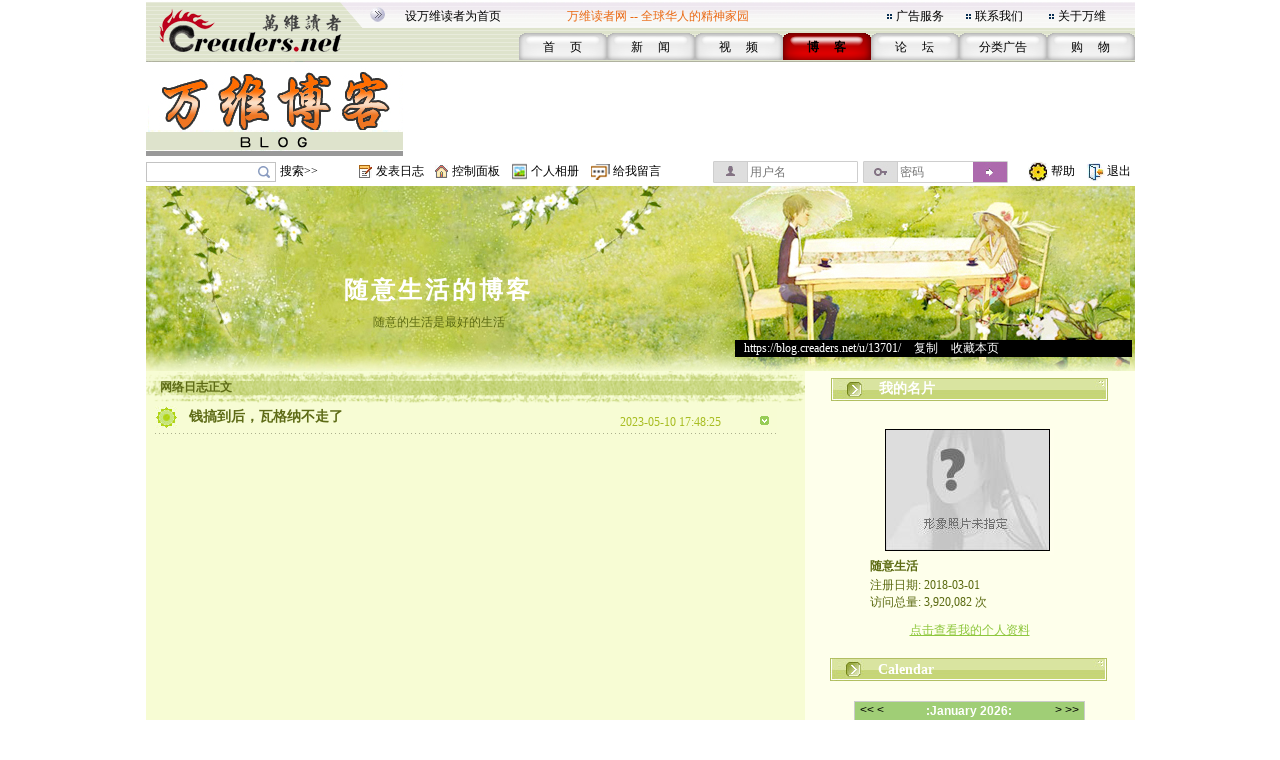

--- FILE ---
content_type: text/html;charset=gbk
request_url: https://blog.creaders.net/u/13701/202305/461831.html
body_size: 30461
content:
<!--#create_time:-->
<html>
<head>
<meta http-equiv="Content-Type" content="text/html; charset=gbk">
<link href="/blog_style/sample3/style.css" rel="stylesheet" type="text/css">
<title>钱搞到后，瓦格纳不走了-随意生活-万维博客-万维读者网（电脑版）</title>
<META NAME="keywords" CONTENT="温哥华，多伦多，纽约，洛杉矶，旧金山，芝加哥，休斯顿，华盛顿，中国，移民，留学，华人, Chinese, immigrant, USA, Canada, Vancouver, Toronto, SanFanciso, LosAngela, New York, life, friends, friendship,international friendship, job, tourism, study, university, school,language,education">
<link href="/blog_style/blog_diary.css" rel="stylesheet" type="text/css">








<script>
  function onSharethisLoad() {
    var toMobile = ['wechat', 'twitter'];
    var __sharethis__share = window.__sharethis__.share;
    window.__sharethis__.share = function (config) {
      if (window.__sharethis__.mobile || toMobile.indexOf(config.network) != -1) {
        config.share_url = 'https://m.creaders.net/blog/d/461831';
        config.title = document.title.replace(/（电脑版）$/,'');
      }
      __sharethis__share(config);
    };
  }
</script>
<script type="text/javascript" src="https://platform-api.sharethis.com/js/sharethis.js#property=61aeaf1d16dc510019237ac7&product=sop" async="async" onload="onSharethisLoad()"></script>
</head>
<body>
<table id="frame_td_main" width="989" border="0" cellpadding="0" cellspacing="0" align="center">
  <tr>
    <td width="989" valign="top">

<!-- 用户博客相关JS -->
<script type="text/javascript">
	var bls_id='3';
	var bls_path='sample3';
	var blog_url='https://blog.creaders.net/u/13701/';
	var timestamp='1768616137';
	var use_blog_menu_tpl = true;
</script>

<script type="text/javascript" src="/blog_style/header.js?t=20221028" charset="gb2312"></script>

<!-- 用户博客相关JS END -->



<table width="989" border="0" cellspacing="0" cellpadding="0">
	<tr>
		<td width="248"><img src="/blog_style/sample3/images/1_02.gif" width="248" height="62" /></td>
		<td width="756" valign="bottom" background="/blog_style/sample3/images/1_03.gif">
			<table width="730" border="0" align="right" cellpadding="0" cellspacing="0">
				<tr>
					<td colspan="2">
						<table width="719" border="0" align="left" cellpadding="0" cellspacing="0">
							<tr>
								<td width="165" height="33"><span class="STYLE2"><a href="javascript:void(0);" onClick="javascript:this.style.behavior='url(#default#homepage)';this.setHomePage('https://www.creaders.net');" class="top">设万维读者为首页</a></span></td>
								<td width="325" height="33"><span class="STYLE1">万维读者网 -- 全球华人的精神家园</span></td>
								<td width="10"><span class="STYLE2"><img src="/blog_style/sample3/images/flower_square.gif" width="7" height="7" /></span></td>
								<td width="70"><span class="STYLE5"><a href="https://www.creaders.net/ads_service.html">广告服务</a></span></td>
								<td width="10"><span class="STYLE5"><img src="/blog_style/sample3/images/flower_square.gif" width="7" height="7" /></span></td>
								<td width="74"><span class="STYLE5"><a href="https://www.creaders.net/contact_us.html">联系我们</a></span></td>
								<td width="10"><span class="STYLE5"><img src="/blog_style/sample3/images/flower_square.gif" width="7" height="7" /></span></td>
								<td width="66"><span class="STYLE5"><a href="https://www.creaders.net/about_us.html">关于万维</a></span></td>
							</tr>
						</table>
					</td>
				</tr>
				<tr>
					<td width="23">&nbsp;</td>
					<td width="713" valign="bottom">
						<table width="616" height="29" border="0" align="right" cellpadding="0" cellspacing="0">
							<tr>
								<td width="88" height="29" align="center" background="/blog_style/sample3/images/530_1.gif">
									<span class="STYLE9"><a href="https://www.creaders.net">首 　页</a></span>
								</td>
								<td width="88" align="center" background="/blog_style/sample3/images/530_1.gif">
									<span class="STYLE9"><a href="https://news.creaders.net/breaking/">新　   闻</a></span>
								</td>
								<td width="88" align="center" background="/blog_style/sample3/images/530_1.gif">
									<span class="STYLE9"><a href="https://video.creaders.net">视　    频</a></span>
								</td>
								<td width="88" align="center" background="/blog_style/sample3/images/531_1.gif">
									<span class="STYLE7"><a href="https://blog.creaders.net">博　    客</a></span>
								</td>
								<td width="88" align="center" background="/blog_style/sample3/images/530_1.gif">
									<span class="STYLE9"><a href="https://bbs.creaders.net">论   　坛</a></span>
								</td>
								<td width="88" align="center" background="/blog_style/sample3/images/530_1.gif">
									<span class="STYLE9"><a href="https://classified.creaders.net">分类广告</a></span>
								</td>
								<td width="88" align="center" background="/blog_style/sample3/images/530_1.gif">
									<span class="STYLE9"><a href="https://www.136888.com">购　    物</a></span>
								</td>
							</tr>
						</table>
					</td>
				</tr>
			</table>
		</td>
	</tr>
</table>

<table width="989" border="0" cellspacing="0" cellpadding="0">
	<tr>
		<td width="989" height="4"><img src="/blog_style/sample3/images/xian.jpg" width="989" height="4" /></td>
	</tr>
	<tr>
		<td>
			<table width="989" height="91" border="0" cellpadding="0" cellspacing="0">
				<tr>
					<td width="259" align="left"><a href="https://blog.creaders.net"><img src="/blog_style/sample3/images/1DD06.gif" width="257" height="90" style="border:none;"/></a></td>
					<td width="730" align="right">

<!-- Creaders_Blog_728x90 -->

					</td>
				</tr>
			</table>
		</td>
	</tr>
	<tr>
		<td width="989" height="4"><img src="/blog_style/sample3/images/xian.jpg" width="989" height="4" /></td>
	</tr>
</table>

<!-- 顶部控制栏 -->
<link type="text/css" rel="stylesheet" href="/blog_style/blog_control.css">
<table width="989" border="0" cellspacing="0" cellpadding="0">
<tr>
	<form id="frm_blog_search" name="frm_blog_search" action="/blog_diary_list.php?action=search" method="post">
	<td width="135" height="22" align="left"><div class="blog-bg bg-search"><input id="key" name="key"></div></td>
	<td width="80" align="left"><a href="javascript:void(0);" onclick="blog_search();">搜索>></a></td>
	</form>
	<td width="17"><span class="blog-bg bg-diary"></span></td>
	<td width="60" align="left"><a href="/user_blog_diary_release.php">发表日志</a></td>
	<td width="17"><span class="blog-bg bg-control"></span></td>
	<td width="60" align="left"><a href="/user_blog_control_panel.php">控制面板</a></td>
	<td width="19"><span class="blog-bg bg-album"></span></td>
	<td width="60" align="left"><a href="/user_blog_photo.php?uid=MTM3MDE=">个人相册</a></td>
	<td width="22"><span class="blog-bg bg-lvmsg"></span></td>
	<td width="100" align="left"><a href="/user_blog_msg_release.php?uid=MTM3MDE=">给我留言</a></td>
	<form id="frm_blog_login" name="frm_blog_login" action="/blog_logon.php" method="post">
	<td width="150" id="login_acc"><div class="blog-bg bg-uname"><input type="text" name="blu_account" placeholder="用户名"></div></td>
	<td width="150" id="login_pwd"><div class="blog-bg bg-upswd"><input type="password" name="blu_password" placeholder="密码"><a onclick="blog_login();"></a></div></td>
	</form>
	<td width="15"></td>
	<td width="23"><img src="/blog_style/sample3/images/2_20.gif" width="21" height="22"></td>
	<td width="25"><a href="/user_blog_help.html" class="control" target="_blank">帮助</a></td>
	<td width="10"></td>
	<td width="21"><img src="/blog_style/sample3/images/2_22.gif" width="19" height="22"></td>
	<td width="28"><a href="/uindex.php?act=logout" class="control" target="_blank">退出</a></td>
</tr>
</table>

<table width="989" border="0" cellspacing="0" cellpadding="0">
	<tr>
		<td><img src="/blog_style/sample3/images/xian.jpg" width="989" height="3" /></td>
	</tr>
</table>
      <!--===== 顶部图片 =====-->
      <table width="989" border="0" cellspacing="0" cellpadding="0">
        <tr>
          <td width="989" background="/blog_style/sample3/images/blog_22.gif">          <table width="989" height="185" border="0" cellpadding="0" cellspacing="0" background="/blog_style/sample3/images/blog_18.jpg">
            <tr>
              <td height="25" colspan="4" align="center" valign="middle">&nbsp;</td>
            </tr>
            <tr>
              <td height="18" colspan="4" align="center" valign="middle"></td>
            </tr>
            <tr>
              <td colspan="4" height="32"></td>
            </tr>
            <tr>
              <td width="589" height="45" align="center" valign="middle"><a href="https://blog.creaders.net/u/13701/" class="top_blog_name">随意生活的博客</a></td>
              <td>&nbsp;</td>
            </tr>
            <tr>
              <td height="25" align="center" valign="top" class="top_blog_introduction">随意的生活是最好的生活</td>
              <td>&nbsp;</td>
            </tr>
            <tr>
             <td></td>
             <td></td>       
              <td height="31" align="left" valign="top" colspan="2"><div style="width:397px; overflow:hidden; background:#000000; z-index:2;">&nbsp;&nbsp;&nbsp;<a href="https://blog.creaders.net/u/13701/" class="top_blog_url">https://blog.creaders.net/u/13701/</a>&nbsp;&gt;&nbsp;<a href="javascript:void(0);" onClick="javascript:window.clipboardData.setData('text', window.location.href);" class="top_blog_url">复制</a>&nbsp;&gt;&nbsp;<a href="javascript:void(0);" onClick="javascript:window.external.AddFavorite(window.location.href, '随意生活的博客 - 万维读者网博客');" class="top_blog_url">收藏本页</a></div></td>
              <td width="3"></td>
              </tr>         
            </table></td>
        </tr>
      </table>
      <table width="989" border="0" cellspacing="0" cellpadding="0">
        <tr>
          <td width="19"></td>
          <td width="989" background="/blog_style/sample3/images/blog_22.gif"><table width="989" border="0" cellpadding="0" cellspacing="0">
              <tr>
                <!--===== 文章列表 =====-->
                <td width="659" valign="top" background="/blog_style/sample3/images/blog_31.gif"><table width="659" border="0" cellpadding="0" cellspacing="0">
                    <tr>
                      <td width="659"><!-- 我的网络日志 -->
                        <table width="659" border="0" cellpadding="0" cellspacing="0">
                          <tr>
                            <td width="659" height="33" background="/blog_style/sample3/images/blog_11.gif"><table width="659" height="18" border="0" cellpadding="0" cellspacing="0">
                                <tr>
                                  <td width="15"></td>
                                  <td width="652" valign="bottom"><font class="my_diary">网络日志正文</font></td>
                                </tr>
                              </table></td>
                            <td width="28"></td>
                          </tr>
                        </table>
                        <!-- 文章列表 -->
                        <table width="659" border="0" cellpadding="0" cellspacing="0">
                          <tr>
                            <td background="/blog_style/sample3/images/blog_30.gif"><table width="659" border="0" cellspacing="0" cellpadding="0">
                                <tr>
                                  <td valign="top"><!--*浏览*-->
                                    <table width="659" border="0" cellpadding="0" cellspacing="0">
											<tr>
												<td width="10"></td>
												<td width="34"><img src="/blog_style/sample3/images/blog_3.gif" width="22" height="22"></td>
												<td width="440"><a href="#" class="diary_title">钱搞到后，瓦格纳不走了</a></td>
												<td width="133" valign="bottom" class="diary_release_date">2023-05-10 17:48:25</td>
												<td width="26"><img id="diary_461831_img" src="/blog_style/sample3/images/blog_26.gif" style="cursor:hand;" width="26" height="26" onClick="javascript:diary_display(461831);"></td>
												<td width="28"></td>
											</tr>
											<tr>
												<td></td>
												<td height="4" colspan="4" background="/blog_style/sample3/images/blog_14.gif"></td>
												<td></td>
											</tr>
										</table>
										<table id="diary_461831_table" width="659" border="0" cellpadding="0" cellspacing="0">
											<tr>
												<td width="659">
													<table width="659" border="0" cellpadding="0" cellspacing="0">
														<tr><td height="23" colspan="3"></td></tr>
														<tr>
															<td width="44"></td>
															<td width="599" class="diary_content" style="word-break:break-word"><p><br/></p><p><span style="font-size: 18px;"><iframe src="https://www.youtube.com/embed/-8mpz4Kpv7w" width="420" height="315" frameborder="0" allowfullscreen=""></iframe></span></p><p><span style="font-size: 18px;"><br/></span></p><p><span style="font-size: 18px;"><br/></span></p><p><span style="font-size:18px">钱追加以后，人民内部矛盾解决了。</span></p><p><span style="font-size:18px">瓦格纳不走了，接着处理敌我矛盾。</span></p><p><span style="font-size:18px">能用钱解决的问题，它就不是问题。</span></p><p><span style="font-size:18px">雇佣军与雇主的宫斗剧，不断上演。</span></p><p><span style="font-size:18px">因此，巴赫姆特的绞肉机还要运转，</span></p><p><span style="font-size:18px">你来我往的消耗战持久战会继续玩。</span></p><p><span style="font-size:18px"><br/></span></p><p><br/></p></td>
															<td width="25"></td>
														</tr>
													</table>
													<table width="659" height="30" border="0" cellpadding="0" cellspacing="0">
														<tr>
															<td width="300"></td>
															<td width="224" background="/blog_style/sample3/images/blog_24.gif">
																<table width="224" border="0" cellpadding="0" cellspacing="0">
																	<tr>
																		<td width="87" align="right"><a href="461831.html" class="diary_link">浏览(3293)</a></td>
																		<td width="13"><img src="/blog_style/sample3/images/blog_32.gif" width="13" height="11"></td>
																		<td width="20"><a href='javascript:void(0);' onclick='zan(461831)' class='diary_link'><img src='https://pub.creaders.net/images/zan.png' height='20'></a></td>
																		<td width="20" align="center"><a href='javascript:void(0);' onclick='zan(461831)' class='diary_link'><span id='good'>(3)</span></a></td>
																		<td width="13"><img src="/blog_style/sample3/images/blog_32.gif" width="13" height="11"></td>
																		<td width="87"><a href="javascript:void();" class="diary_link">评论(4)</a></td>
																	</tr>
																</table>
															</td>
															<td width="16" height="14"><img src="/blog_style/sample3/images/blog_16.gif" width="12" height="13"></td>
															<td width="60"><a href="javascript:void();" class="release_restore" act="commentBox">发表评论</a></td>
															
															<td width="60"></td>
														</tr>
                            <tr><td colspan="4"><div class="comment" id="commentBox" style="display:none;margin: 8px 0px 0px 70px;">
                              <link href="/umeditor/themes/default/css/umeditor.css" type="text/css" rel="stylesheet">
                              <style type="text/css">
                              .edui-container .edui-tab-nav li.edui-emotion-tabs{float:none;}
                              .edui-container .edui-tab-nav li.edui-tab-item{width:auto;height:30px;}
                              #comment .edui-tab-nav .edui-tab-item a{color:#0088cc;line-height:1;}
                              #comment .edui-tab-nav .edui-tab-item.edui-active a{color: #555555;}
                              </style>
                              <script type="text/javascript" charset="gbk" src="/umeditor/third-party/jquery.min.js"></script>
                              <script type="text/javascript" charset="gbk" src="/umeditor/umeditor.config.js"></script>
                              <script type="text/javascript" charset="gbk" src="/umeditor/umeditor.min.js"></script>
                              <script type="text/javascript" src="/umeditor/lang/zh-cn/zh-cn.js"></script>
                              <div id="editor">
                                <script type="text/plain" id="myEditor" style="width:500px;height:90px;">
                                  
                                </script>
                                
                                <script type="text/javascript">
                                  //实例化编辑器
                                  var um = UM.getEditor('myEditor',{
                                    toolbar: ['emotion image'],
                                    imagePath : "/upfile/" 
                                  });
                                  
                                </script>
                              </div>
                              <div style="margin:10px 0px;text-align:right;">
                                  <span class="tishi">评论前需要先 <a href="javascript:void(0);" act="loginBox">登录</a> 或者 <a href="https://bbs.creaders.net/tea/user_register.php" target="_blank">注册</a> 哦</span><span act="reply" cid="0">发表</span>
                              </div>
                            </div></td></tr>
													</table>
												</td>
											</tr>
										</table>
										<table align='center'>
											<tr><td align='center' width='550'>
												<!-- ShareThis BEGIN --><div class="sharethis-inline-share-buttons"></div><!-- ShareThis END -->
											</td></tr>
										</table>
										<table id="restore_461831_table_full" width="659" border="0" cellpadding="0" cellspacing="0" >
            <tr>
                <td width="659">
                    <table width="659" border="0" cellpadding="0" cellspacing="0">
                        <tr>
                            <td></td>
                            <td height="4" colspan="4" background="/blog_style/sample3/images/blog_14.gif" ></td>
                            <td></td>
                        </tr>
                        <tr>
                            <td width="44"></td>
                            <td width="4" background="/blog_style/sample3/images/blog_14.gif"></td>
                            <td width="22"><img src="/blog_style/sample3/images/blog_3.gif" width="22" height="22"></td>
                            <td width="528" class="diary_title">文章评论</td>
                            <td width="26"><img id="restore_461831_img" src="/blog_style/sample3/images/blog_26.gif" style="cursor:hand;" width="26" height="26" onClick="javascript:restore_display(461831);"></td>
                            <td width="71"></td>
                        </tr>
                    </table>
                    <table id="restore_461831_table" width="659" border="0" cellspacing="0" cellpadding="0">
                        <tr>
                            <td><table width="659" border="0" cellspacing="0" cellpadding="0">
                <tr>
                    <td width="659">
                        <table width="659" height="20" border="0" cellpadding="0" cellspacing="0">
                            <tr>
                                <td width="70"></td>
                                <td width="315" class="main">作者：<a href="https://blog.creaders.net/u/13701/" target="_blank" class="release_restore lang_link">随意生活</a> 回复 <a href="https://blog.creaders.net/u/7570/" target="_blank" class="release_restore lang_link">karkar</a></td>
                                <td width="100" class="main"></td>
                                <td width="213" class="main">留言时间：2023-05-11 06:12:16</td>
                                <td width="97"></td>
                            </tr>
                        </table>
                        <table width="659" height="20" border="0" cellpadding="0" cellspacing="0">
                            <tr>
                                <td width="94"></td>
                                <td width="504" class="restore_content" style="word-break:break-word"><p>嗯，有可能。不过呢，盗亦有道，拿人钱财，与人消灾。雇佣兵嘛！</p></td>
                                <td width="97"></td>
                            </tr>
                        </table>
                        <table width="659" height="20" border="0" cellpadding="0" cellspacing="0">
                            <tr><td height="5" colspan="3"></td></tr>
                            <tr>
                                <td width="70"></td>
                                <td width="528" class="restore_act">
                                <div class="reply"><span act="replyBox">回复</span> | <span act="repostBox" cid="1500100"><i class="W_icon"></i><em>0</em></span></div>
                                   <div class="comment" style="display:none;"><p></p>
                                   <div style="margin:10px 0px;text-align:right;"><span class="tishi">评论前需要先 <a href="javascript:void(0);" act="loginBox">登录</a> 或者 <a href="https://www.creaders.net/members/register.php" target="_blank">注册</a> 哦</span><span class="btn_pub" act="reply" cid="1500100">发表</span></div></div></td>
                                <td width="97"></td>
                            </tr>
                            <tr><td height="5" colspan="3"></td></tr>
                        </table>
                    </td>
                </tr>
            </table><table width="659" border="0" cellspacing="0" cellpadding="0">
                <tr>
                    <td width="659">
                        <table width="659" height="20" border="0" cellpadding="0" cellspacing="0">
                            <tr>
                                <td width="70"></td>
                                <td width="315" class="main">作者：<a href="https://blog.creaders.net/u/7570/" target="_blank" class="release_restore lang_link">karkar</a></td>
                                <td width="100" class="main"></td>
                                <td width="213" class="main">留言时间：2023-05-11 05:36:36</td>
                                <td width="97"></td>
                            </tr>
                        </table>
                        <table width="659" height="20" border="0" cellpadding="0" cellspacing="0">
                            <tr>
                                <td width="94"></td>
                                <td width="504" class="restore_content" style="word-break:break-word"><p>“亡命之徒，又滑溜灵动，不好对付哟”</p><p>从最近的发展看贼配军哪天一个转身杀向老毛子正规军也有可能，哈哈</p></td>
                                <td width="97"></td>
                            </tr>
                        </table>
                        <table width="659" height="20" border="0" cellpadding="0" cellspacing="0">
                            <tr><td height="5" colspan="3"></td></tr>
                            <tr>
                                <td width="70"></td>
                                <td width="528" class="restore_act">
                                <div class="reply"><span act="replyBox">回复</span> | <span act="repostBox" cid="1500093"><i class="W_icon"></i><em>0</em></span></div>
                                   <div class="comment" style="display:none;"><p></p>
                                   <div style="margin:10px 0px;text-align:right;"><span class="tishi">评论前需要先 <a href="javascript:void(0);" act="loginBox">登录</a> 或者 <a href="https://www.creaders.net/members/register.php" target="_blank">注册</a> 哦</span><span class="btn_pub" act="reply" cid="1500093">发表</span></div></div></td>
                                <td width="97"></td>
                            </tr>
                            <tr><td height="5" colspan="3"></td></tr>
                        </table>
                    </td>
                </tr>
            </table><table width="659" border="0" cellspacing="0" cellpadding="0">
                <tr>
                    <td width="659">
                        <table width="659" height="20" border="0" cellpadding="0" cellspacing="0">
                            <tr>
                                <td width="70"></td>
                                <td width="315" class="main">作者：<a href="https://blog.creaders.net/u/13701/" target="_blank" class="release_restore lang_link">随意生活</a> 回复 <a href="https://blog.creaders.net/u/32520/" target="_blank" class="release_restore lang_link">恨中</a></td>
                                <td width="100" class="main"></td>
                                <td width="213" class="main">留言时间：2023-05-10 17:50:28</td>
                                <td width="97"></td>
                            </tr>
                        </table>
                        <table width="659" height="20" border="0" cellpadding="0" cellspacing="0">
                            <tr>
                                <td width="94"></td>
                                <td width="504" class="restore_content" style="word-break:break-word"><p>亡命之徒，又滑溜灵动，不好对付哟。</p></td>
                                <td width="97"></td>
                            </tr>
                        </table>
                        <table width="659" height="20" border="0" cellpadding="0" cellspacing="0">
                            <tr><td height="5" colspan="3"></td></tr>
                            <tr>
                                <td width="70"></td>
                                <td width="528" class="restore_act">
                                <div class="reply"><span act="replyBox">回复</span> | <span act="repostBox" cid="1499994"><i class="W_icon"></i><em>0</em></span></div>
                                   <div class="comment" style="display:none;"><p></p>
                                   <div style="margin:10px 0px;text-align:right;"><span class="tishi">评论前需要先 <a href="javascript:void(0);" act="loginBox">登录</a> 或者 <a href="https://www.creaders.net/members/register.php" target="_blank">注册</a> 哦</span><span class="btn_pub" act="reply" cid="1499994">发表</span></div></div></td>
                                <td width="97"></td>
                            </tr>
                            <tr><td height="5" colspan="3"></td></tr>
                        </table>
                    </td>
                </tr>
            </table><table width="659" border="0" cellspacing="0" cellpadding="0">
                <tr>
                    <td width="659">
                        <table width="659" height="20" border="0" cellpadding="0" cellspacing="0">
                            <tr>
                                <td width="70"></td>
                                <td width="315" class="main">作者：<a href="https://blog.creaders.net/u/32520/" target="_blank" class="release_restore lang_link">恨中</a></td>
                                <td width="100" class="main"></td>
                                <td width="213" class="main">留言时间：2023-05-10 17:49:13</td>
                                <td width="97"></td>
                            </tr>
                        </table>
                        <table width="659" height="20" border="0" cellpadding="0" cellspacing="0">
                            <tr>
                                <td width="94"></td>
                                <td width="504" class="restore_content" style="word-break:break-word"><p>瓦格纳多死掉点多好，都是重罪囚犯，清理门户，正好。</p></td>
                                <td width="97"></td>
                            </tr>
                        </table>
                        <table width="659" height="20" border="0" cellpadding="0" cellspacing="0">
                            <tr><td height="5" colspan="3"></td></tr>
                            <tr>
                                <td width="70"></td>
                                <td width="528" class="restore_act">
                                <div class="reply"><span act="replyBox">回复</span> | <span act="repostBox" cid="1499992"><i class="W_icon"></i><em>0</em></span></div>
                                   <div class="comment" style="display:none;"><p></p>
                                   <div style="margin:10px 0px;text-align:right;"><span class="tishi">评论前需要先 <a href="javascript:void(0);" act="loginBox">登录</a> 或者 <a href="https://www.creaders.net/members/register.php" target="_blank">注册</a> 哦</span><span class="btn_pub" act="reply" cid="1499992">发表</span></div></div></td>
                                <td width="97"></td>
                            </tr>
                            <tr><td height="5" colspan="3"></td></tr>
                        </table>
                    </td>
                </tr>
            </table></td>
                        </tr>
                    </table>
                </td>
            </tr>
        </table>
										<table width="659" border="0" cellspacing="0" cellpadding="0">
											<tr><td height="20" colspan="3" align="left"></td></tr>
											<tr>
												<td width="39"></td>
												<td width="617"><img src="/blog_style/sample3/images/blog_15.gif" width="617" height="30"></td>
												<td width="39"></td>
											</tr>
											<tr><td height="20" colspan="3"></td></tr>
										</table>
								  </td>
                                  <td width="19"></td>
                                </tr>
                                <tr>
                                  <td height="20" align="center" colspan="2"></td>
                                </tr>
                              </table></td>
                          </tr>
                        </table></td>
                    </tr>
                  </table></td>
                <!--===== 左菜单 =====-->
                <td width="330" align="center" valign="top" style="background-color: #feffeb;" class="blog_menu"><style>
  .asdiv {
    clear: both;
    margin: 12px auto;
    max-width: 330px;
  }
</style>


<table width="279" border="0" cellspacing="0" cellpadding="0">
  <tr>
    <td align="center" valign="top">
      <table width="279" height="36" border="0" cellpadding="0" cellspacing="0">
        <tr>
          <td width="279" background="/blog_style/sample3/images/blog_2.gif">
            <table width="279" height="18" border="0" cellpadding="0" cellspacing="0">
              <tr>
                <td width="49" align="center"><img id="panel_0_img" src="/blog_style/sample3/images/blog_25.gif" width="21" height="18"></td>
                <td width="230" background="/blog_style/sample3/images/blog_29.gif"><a href="javascript:void(0);" onClick="javascript:panel_display(0);" class="panel_title">我的名片</a></td>
              </tr>
            </table>
          </td>
        </tr>
      </table>
      <table id="panel_0_table" width="279" border="0" cellspacing="0" cellpadding="0">
        <tr>
          <td height="20"></td>
        </tr>
        <tr>
          <td height="130" align="center">
            <table width="169" height="126" border="0" cellpadding="0" cellspacing="0" background="/blog_style/sample3/images/blog_21.gif">
              <tr>
                <td align="left" valign="top">
                  <table width="169" border="0" cellspacing="0" cellpadding="0">
                    <tr>
                      <td height="1" colspan="2"></td>
                    </tr>
                    <tr>
                      <td width="1"></td>
                      <td align="left" valign="top"><img src="/blog_style/sample3/images/blog_19.jpg" width="163" height="120"></td>
                    </tr>
                  </table>
                </td>
              </tr>
            </table>
          </td>
        </tr>
        <tr>
          <td height="20" align="center">
            <table width="200" border="0" cellpadding="0" cellspacing="0">
              <tr>
                <td class="user_info1">随意生活</td>
              </tr>
            </table>
          </td>
        </tr>
        <tr>
          <td height="20" align="center">
            <table width="200" border="0" cellpadding="0" cellspacing="0">
              <tr>
                <td class="user_info2"> </td>
              </tr>
              <tr>
                <td class="user_info2">注册日期: 2018-03-01<br />访问总量: 3,920,082 次</td>
              </tr>
            </table>
          </td>
        </tr>
        <tr>
          <td height="40" align="center"><a href="/user_info.php?uid=MTM3MDE=" class="user_info3">点击查看我的个人资料</a></td>
        </tr>
      </table>
    </td>
  </tr>
</table>



<table width="279" border="0" cellspacing="0" cellpadding="0">
  <tr>
    <td align="center" valign="top">
      <table width="282" border="0" cellspacing="0" cellpadding="0">
        <tr>
          <td align="left">
            <table width="279" height="36" border="0" cellpadding="0" cellspacing="0">
              <tr>
                <td align="left" background="/blog_style/sample3/images/blog_2.gif">
                  <table width="279" height="18" border="0" cellpadding="0" cellspacing="0">
                    <tr>
                      <td width="49" align="center" valign="bottom"><img id="panel_1_img" src="/blog_style/sample3/images/blog_25.gif" width="21" height="18"></td>
                      <td width="230" align="left" valign="bottom" background="/blog_style/sample3/images/blog_29.gif"><a href="javascript:void(0);" onClick="javascript:panel_display(1);"
                          class="panel_title">Calendar</a></td>
                    </tr>
                  </table>
                </td>
              </tr>
            </table>
          </td>
        </tr>
      </table>
      <table id="panel_1_table" width="279" border="0" cellspacing="0" cellpadding="0">
        <tr>
          <td height="11"></td>
        </tr>
        <tr>
          <td width="279" height="135">
            <table width="279" height="135" border="0" cellpadding="0" cellspacing="0">
              <tr>
                <td width="29"></td>
                <td id="td_calendar" width="231" style="height:135px;">
                  <iframe src="/calendar.php?bid=13104&uid=13701&style=3&self=0&url=https://blog.creaders.net/u/13701/" width="231" height="100%" scrolling="no" frameborder="0"></iframe>
                </td>
                <td width="29"></td>
              </tr>
            </table>
          </td>
        </tr>
        <tr>
          <td height="13"></td>
        </tr>
      </table>
    </td>
  </tr>
</table>



<div class="asdiv">
<!-- Creaders_Blog_300x250 -->


</div>
<div class="asdiv">

<!-- FS: creaders_siderail_300x250_2 -->


</div>





<div class="asdiv">

<!-- FS: creaders_siderail_300x600 -->


</div>



<table width="279" border="0" cellspacing="0" cellpadding="0" >
  <tr>
    <td align="center" valign="top">
      <table width="282" border="0" cellspacing="0" cellpadding="0">
        <tr>
          <td align="left">
            <table width="279" height="36" border="0" cellpadding="0" cellspacing="0">
              <tr>
                <td align="left" background="/blog_style/sample3/images/blog_2.gif">
                  <table width="279" height="18" border="0" cellpadding="0" cellspacing="0">
                    <tr>
                      <td width="49" align="center" valign="bottom"><img id="panel_3_img" src="/blog_style/sample3/images/blog_25.gif" width="21" height="18"></td>
                      <td width="230" align="left" valign="bottom" background="/blog_style/sample3/images/blog_29.gif"><a href="javascript:void(0);" onClick="javascript:panel_display(3);"
                          class="panel_title">最新发布</a></td>
                    </tr>
                  </table>
                </td>
              </tr>
            </table>
          </td>
        </tr>
      </table>
      <table id="panel_3_table" width="279" border="0" cellspacing="0" cellpadding="0">
        <tr>
          <td width="40"></td>
          <td width="209"> <table width="209" border="0" cellspacing="0" cellpadding="0"><tr><td height="20"><a href="https://blog.creaders.net/u/13701/202601/537304.html">· 唯有增强自身实力才是立国之本</a></td></tr></table><table width="209" border="0" cellspacing="0" cellpadding="0"><tr><td height="20"><a href="https://blog.creaders.net/u/13701/202601/537251.html">· 夺取格陵兰：160年的帝国计划</a></td></tr></table><table width="209" border="0" cellspacing="0" cellpadding="0"><tr><td height="20"><a href="https://blog.creaders.net/u/13701/202601/537070.html">· “欢迎”美国并吞加拿大格陵兰墨西</a></td></tr></table><table width="209" border="0" cellspacing="0" cellpadding="0"><tr><td height="20"><a href="https://blog.creaders.net/u/13701/202601/536470.html">· 台湾：不愿统一，又不愿为独立而</a></td></tr></table><table width="209" border="0" cellspacing="0" cellpadding="0"><tr><td height="20"><a href="https://blog.creaders.net/u/13701/202601/536309.html">· 委内瑞拉：百年金山乞丐</a></td></tr></table><table width="209" border="0" cellspacing="0" cellpadding="0"><tr><td height="20"><a href="https://blog.creaders.net/u/13701/202601/536297.html">· 抓捕马杜罗：150架战机参与行动</a></td></tr></table><table width="209" border="0" cellspacing="0" cellpadding="0"><tr><td height="20"><a href="https://blog.creaders.net/u/13701/202601/536101.html">· 马杜洛的原罪：三千亿桶石油</a></td></tr></table> </td>
          <td width="40"></td>
        </tr>
      </table>
    </td>
  </tr>
</table>


<!-- 最新评论 -->








<!-- FS: creaders_siderail_336x280_2 -->






<table width="279" border="0" cellspacing="0" cellpadding="0">
  <tr>
    <td align="center" valign="top">
      <table width="282" border="0" cellspacing="0" cellpadding="0">
        <tr>
          <td align="left">
            <table width="279" height="36" border="0" cellpadding="0" cellspacing="0">
              <tr>
                <td align="left" background="/blog_style/sample3/images/blog_2.gif">
                  <table width="279" height="18" border="0" cellpadding="0" cellspacing="0">
                    <tr>
                      <td width="49" align="center" valign="bottom"><img id="panel_6_img" src="/blog_style/sample3/images/blog_25.gif" width="21" height="18"></td>
                      <td width="230" align="left" valign="bottom" background="/blog_style/sample3/images/blog_29.gif"><a href="javascript:void(0);" onClick="javascript:panel_display(6);"
                          class="panel_title">分类目录</a></td>
                    </tr>
                  </table>
                </td>
              </tr>
            </table>
          </td>
        </tr>
      </table>
      <table id="panel_6_table" width="279" border="0" cellspacing="0" cellpadding="0">
        <td width="27"></td>
        <td width="235"> <table width="235" border="0" cellspacing="0" cellpadding="0">
                <tr>
                    <td width="17"><a href="javascript:void(0);"><img id="class_40634_img" src="/blog_style/sample3/images/blog_27.gif" border="0" width="9" height="9" onClick="javascript:class_display(40634);" /></a></td>
                    <td width="218" height="20"><a href="https://blog.creaders.net/u/13701/40634.html" class="diary_class">【他山之石】</a></td>
                </tr>
                <tr>
                    <td></td>
                    <td><table id="class_40634_table" width="218" border="0" cellspacing="0" cellpadding="0"><tr><td height="20"><a href="https://blog.creaders.net/u/13701/202601/537251.html">· 夺取格陵兰：160年的帝国计划</a></td></tr><tr><td height="20"><a href="https://blog.creaders.net/u/13701/202601/535809.html">· 东亚战争准备：从暗杀安倍开始</a></td></tr><tr><td height="20"><a href="https://blog.creaders.net/u/13701/202512/535649.html">· 他山之石：德国的未来</a></td></tr><tr><td height="20"><a href="https://blog.creaders.net/u/13701/202512/535478.html">· 他山之石：日本的未来</a></td></tr></table></td>
                </tr></table><table width="235" border="0" cellspacing="0" cellpadding="0">
                <tr>
                    <td width="17"><a href="javascript:void(0);"><img id="class_40126_img" src="/blog_style/sample3/images/blog_27.gif" border="0" width="9" height="9" onClick="javascript:class_display(40126);" /></a></td>
                    <td width="218" height="20"><a href="https://blog.creaders.net/u/13701/40126.html" class="diary_class">【川普关税战1】</a></td>
                </tr>
                <tr>
                    <td></td>
                    <td><table id="class_40126_table" width="218" border="0" cellspacing="0" cellpadding="0"><tr><td height="20"><a href="https://blog.creaders.net/u/13701/202510/530262.html">· 釜山会：川老爷盛赞习大大</a></td></tr><tr><td height="20"><a href="https://blog.creaders.net/u/13701/202510/529844.html">· 荷兰抢了安世，却把宝马ASML带进</a></td></tr><tr><td height="20"><a href="https://blog.creaders.net/u/13701/202510/529657.html">· 美中脱钩：从关税战科技战到供应</a></td></tr><tr><td height="20"><a href="https://blog.creaders.net/u/13701/202510/528879.html">· 稀土之后又一张牌：金刚石</a></td></tr><tr><td height="20"><a href="https://blog.creaders.net/u/13701/202510/528547.html">· 从晶片管制到稀土管制：美国好老</a></td></tr><tr><td height="20"><a href="https://blog.creaders.net/u/13701/202510/528362.html">· 中国对抗美国四张牌：稀土大豆东</a></td></tr><tr><td height="20"><a href="https://blog.creaders.net/u/13701/202510/528292.html">· 阿川征收港口费：祝九歌</a></td></tr><tr><td height="20"><a href="https://blog.creaders.net/u/13701/202510/528058.html">· 中国：原来市场也是好筹码</a></td></tr><tr><td height="20"><a href="https://blog.creaders.net/u/13701/202510/527901.html">· 豆豆：中国会一点一点买，跟懂王</a></td></tr><tr><td height="20"><a href="https://blog.creaders.net/u/13701/202509/525054.html">· 美国2025秋收起义</a></td></tr></table></td>
                </tr></table><table width="235" border="0" cellspacing="0" cellpadding="0">
                <tr>
                    <td width="17"><a href="javascript:void(0);"><img id="class_40674_img" src="/blog_style/sample3/images/blog_27.gif" border="0" width="9" height="9" onClick="javascript:class_display(40674);" /></a></td>
                    <td width="218" height="20"><a href="https://blog.creaders.net/u/13701/40674.html" class="diary_class">【马杜罗游记】</a></td>
                </tr>
                <tr>
                    <td></td>
                    <td><table id="class_40674_table" width="218" border="0" cellspacing="0" cellpadding="0"><tr><td height="20"><a href="https://blog.creaders.net/u/13701/202601/536309.html">· 委内瑞拉：百年金山乞丐</a></td></tr><tr><td height="20"><a href="https://blog.creaders.net/u/13701/202601/536297.html">· 抓捕马杜罗：150架战机参与行动</a></td></tr><tr><td height="20"><a href="https://blog.creaders.net/u/13701/202601/536101.html">· 马杜洛的原罪：三千亿桶石油</a></td></tr></table></td>
                </tr></table><table width="235" border="0" cellspacing="0" cellpadding="0">
                <tr>
                    <td width="17"><a href="javascript:void(0);"><img id="class_40543_img" src="/blog_style/sample3/images/blog_27.gif" border="0" width="9" height="9" onClick="javascript:class_display(40543);" /></a></td>
                    <td width="218" height="20"><a href="https://blog.creaders.net/u/13701/40543.html" class="diary_class">【阿苗出兵演绎】</a></td>
                </tr>
                <tr>
                    <td></td>
                    <td><table id="class_40543_table" width="218" border="0" cellspacing="0" cellpadding="0"><tr><td height="20"><a href="https://blog.creaders.net/u/13701/202512/534394.html">· 佩洛西、高市、马科斯：一个共同</a></td></tr><tr><td height="20"><a href="https://blog.creaders.net/u/13701/202512/534131.html">· 阿泉碰瓷：火控雷达，还是搜索雷</a></td></tr><tr><td height="20"><a href="https://blog.creaders.net/u/13701/202512/533571.html">· 多谢阿苗，共军海空演练如火如荼</a></td></tr><tr><td height="20"><a href="https://blog.creaders.net/u/13701/202512/533266.html">· 高市帮共军第一岛链演训，共军做</a></td></tr><tr><td height="20"><a href="https://blog.creaders.net/u/13701/202511/532716.html">· 高市早苗能做多久，取决于日本经</a></td></tr><tr><td height="20"><a href="https://blog.creaders.net/u/13701/202511/532315.html">· 台日有事论：此人若开口，阿苗准</a></td></tr><tr><td height="20"><a href="https://blog.creaders.net/u/13701/202511/532020.html">· 阿苗打台湾牌玩脱手，前景堪忧</a></td></tr><tr><td height="20"><a href="https://blog.creaders.net/u/13701/202511/531724.html">· 高市早苗的复国三板斧</a></td></tr></table></td>
                </tr></table><table width="235" border="0" cellspacing="0" cellpadding="0">
                <tr>
                    <td width="17"><a href="javascript:void(0);"><img id="class_39309_img" src="/blog_style/sample3/images/blog_27.gif" border="0" width="9" height="9" onClick="javascript:class_display(39309);" /></a></td>
                    <td width="218" height="20"><a href="https://blog.creaders.net/u/13701/39309.html" class="diary_class">【随想随说12】</a></td>
                </tr>
                <tr>
                    <td></td>
                    <td><table id="class_39309_table" width="218" border="0" cellspacing="0" cellpadding="0"><tr><td height="20"><a href="https://blog.creaders.net/u/13701/202601/537304.html">· 唯有增强自身实力才是立国之本</a></td></tr><tr><td height="20"><a href="https://blog.creaders.net/u/13701/202601/537070.html">· “欢迎”美国并吞加拿大格陵兰墨西</a></td></tr><tr><td height="20"><a href="https://blog.creaders.net/u/13701/202512/533775.html">· 当今世界霸权的两大支柱：产业链</a></td></tr><tr><td height="20"><a href="https://blog.creaders.net/u/13701/202511/531672.html">· 人工智能（AI）四问</a></td></tr><tr><td height="20"><a href="https://blog.creaders.net/u/13701/202509/525175.html">· 九三大阅兵：凭实力建立新规则</a></td></tr><tr><td height="20"><a href="https://blog.creaders.net/u/13701/202506/519229.html">· 瓦罕走廊：中国应该开放吗</a></td></tr><tr><td height="20"><a href="https://blog.creaders.net/u/13701/202506/518153.html">· 中国军事力量发展的两大趋势</a></td></tr><tr><td height="20"><a href="https://blog.creaders.net/u/13701/202506/517989.html">· 老萨讲话：成功的中国混合体制</a></td></tr><tr><td height="20"><a href="https://blog.creaders.net/u/13701/202506/517732.html">· 中国世界兵工厂 美国亚太正收缩</a></td></tr><tr><td height="20"><a href="https://blog.creaders.net/u/13701/202506/517558.html">· 中国公开地下核长城与东风5信息</a></td></tr></table></td>
                </tr></table><table width="235" border="0" cellspacing="0" cellpadding="0">
                <tr>
                    <td width="17"><a href="javascript:void(0);"><img id="class_39300_img" src="/blog_style/sample3/images/blog_27.gif" border="0" width="9" height="9" onClick="javascript:class_display(39300);" /></a></td>
                    <td width="218" height="20"><a href="https://blog.creaders.net/u/13701/39300.html" class="diary_class">【历史小资料】</a></td>
                </tr>
                <tr>
                    <td></td>
                    <td><table id="class_39300_table" width="218" border="0" cellspacing="0" cellpadding="0"><tr><td height="20"><a href="https://blog.creaders.net/u/13701/202510/527757.html">· 中美航母电弹技术的差别</a></td></tr><tr><td height="20"><a href="https://blog.creaders.net/u/13701/202510/527671.html">· 中国航母电弹诞生记</a></td></tr><tr><td height="20"><a href="https://blog.creaders.net/u/13701/202508/524582.html">· 珍贵历史记录片：1959年阅兵与国</a></td></tr><tr><td height="20"><a href="https://blog.creaders.net/u/13701/202502/507953.html">· 史记：外蒙如何脱离中国</a></td></tr><tr><td height="20"><a href="https://blog.creaders.net/u/13701/202409/497956.html">· 联合国五常一年内试射洲际核导弹</a></td></tr><tr><td height="20"><a href="https://blog.creaders.net/u/13701/202402/482227.html">· 卡尔森-普京访谈要点（中文版）</a></td></tr><tr><td height="20"><a href="https://blog.creaders.net/u/13701/202401/480866.html">· 小资料：施琅</a></td></tr><tr><td height="20"><a href="https://blog.creaders.net/u/13701/202401/480701.html">· 小资料：1982马岛战争</a></td></tr><tr><td height="20"><a href="https://blog.creaders.net/u/13701/202401/480667.html">· 小资料：第二次国共内战伤亡人数</a></td></tr></table></td>
                </tr></table><table width="235" border="0" cellspacing="0" cellpadding="0">
                <tr>
                    <td width="17"><a href="javascript:void(0);"><img id="class_39828_img" src="/blog_style/sample3/images/blog_27.gif" border="0" width="9" height="9" onClick="javascript:class_display(39828);" /></a></td>
                    <td width="218" height="20"><a href="https://blog.creaders.net/u/13701/39828.html" class="diary_class">【阿川第二任】</a></td>
                </tr>
                <tr>
                    <td></td>
                    <td><table id="class_39828_table" width="218" border="0" cellspacing="0" cellpadding="0"><tr><td height="20"><a href="https://blog.creaders.net/u/13701/202512/535189.html">· 川普级战列舰：2030年才开工</a></td></tr><tr><td height="20"><a href="https://blog.creaders.net/u/13701/202512/534958.html">· 懂王要打造土豪金战列舰</a></td></tr><tr><td height="20"><a href="https://blog.creaders.net/u/13701/202509/527459.html">· 懂王给美国将领办学习班</a></td></tr><tr><td height="20"><a href="https://blog.creaders.net/u/13701/202509/527382.html">· 黄豆，美丽的黄豆，还有阿根廷</a></td></tr><tr><td height="20"><a href="https://blog.creaders.net/u/13701/202509/527195.html">· 百将奉召进华府，懂王究竟为哪般</a></td></tr><tr><td height="20"><a href="https://blog.creaders.net/u/13701/202507/519762.html">· 阿川走马灯，一天一出戏，出出皆</a></td></tr><tr><td height="20"><a href="https://blog.creaders.net/u/13701/202506/519153.html">· 谁说懂王炸了个寂寞</a></td></tr><tr><td height="20"><a href="https://blog.creaders.net/u/13701/202506/517911.html">· 老米访谈：川普的三大国际麻烦</a></td></tr><tr><td height="20"><a href="https://blog.creaders.net/u/13701/202506/517812.html">· 送别：川马友谊小船</a></td></tr><tr><td height="20"><a href="https://blog.creaders.net/u/13701/202504/512272.html">· 权力游戏：俄国二人转与美国走马</a></td></tr></table></td>
                </tr></table><table width="235" border="0" cellspacing="0" cellpadding="0">
                <tr>
                    <td width="17"><a href="javascript:void(0);"><img id="class_39373_img" src="/blog_style/sample3/images/blog_27.gif" border="0" width="9" height="9" onClick="javascript:class_display(39373);" /></a></td>
                    <td width="218" height="20"><a href="https://blog.creaders.net/u/13701/39373.html" class="diary_class">【乌克兰战局19】</a></td>
                </tr>
                <tr>
                    <td></td>
                    <td><table id="class_39373_table" width="218" border="0" cellspacing="0" cellpadding="0"><tr><td height="20"><a href="https://blog.creaders.net/u/13701/202508/522912.html">· 俄罗斯会西方被灭掉吗</a></td></tr><tr><td height="20"><a href="https://blog.creaders.net/u/13701/202407/492044.html">· 普京愿共享克里米亚：《每日邮报</a></td></tr><tr><td height="20"><a href="https://blog.creaders.net/u/13701/202407/491540.html">· 俄乌战争：乌军60万战死？</a></td></tr><tr><td height="20"><a href="https://blog.creaders.net/u/13701/202407/491394.html">· 俄乌战争：过去18个月俄军占领地</a></td></tr><tr><td height="20"><a href="https://blog.creaders.net/u/13701/202405/487202.html">· 俄乌战争何时了，军援值多少？</a></td></tr><tr><td height="20"><a href="https://blog.creaders.net/u/13701/202404/487083.html">· 俄乌战争：乌军现在缺两样东西</a></td></tr><tr><td height="20"><a href="https://blog.creaders.net/u/13701/202404/486773.html">· 美援乌的610亿：仅够用8个月</a></td></tr><tr><td height="20"><a href="https://blog.creaders.net/u/13701/202404/485994.html">· 俄乌战争：俄军的四个新动向</a></td></tr><tr><td height="20"><a href="https://blog.creaders.net/u/13701/202404/485585.html">· 俄乌战争地图：25个月边界线之变</a></td></tr><tr><td height="20"><a href="https://blog.creaders.net/u/13701/202403/484573.html">· 俄式绞肉机战法</a></td></tr></table></td>
                </tr></table><table width="235" border="0" cellspacing="0" cellpadding="0">
                <tr>
                    <td width="17"><a href="javascript:void(0);"><img id="class_37568_img" src="/blog_style/sample3/images/blog_27.gif" border="0" width="9" height="9" onClick="javascript:class_display(37568);" /></a></td>
                    <td width="218" height="20"><a href="https://blog.creaders.net/u/13701/37568.html" class="diary_class">【乌克兰战局2】</a></td>
                </tr>
                <tr>
                    <td></td>
                    <td><table id="class_37568_table" width="218" border="0" cellspacing="0" cellpadding="0"><tr><td height="20"><a href="https://blog.creaders.net/u/13701/202512/533090.html">· 俄乌战争：欧洲帝国们面临抉择</a></td></tr><tr><td height="20"><a href="https://blog.creaders.net/u/13701/202511/532614.html">· 普京认为：川普停火28条，还差一</a></td></tr><tr><td height="20"><a href="https://blog.creaders.net/u/13701/202511/531135.html">· 俄乌战争：CNN说，乌克兰红军城</a></td></tr><tr><td height="20"><a href="https://blog.creaders.net/u/13701/202204/432124.html">· 美国算盘：两场代理人战争绑定俄</a></td></tr><tr><td height="20"><a href="https://blog.creaders.net/u/13701/202204/432017.html">· 司机甩锅满世界，亚速原来是流氓</a></td></tr><tr><td height="20"><a href="https://blog.creaders.net/u/13701/202204/431606.html">· 俄国对付西方的四大法宝与持久战</a></td></tr><tr><td height="20"><a href="https://blog.creaders.net/u/13701/202203/431046.html">· 乌克兰战争赢家输家的判据</a></td></tr><tr><td height="20"><a href="https://blog.creaders.net/u/13701/202203/431029.html">· 乌克兰战争的大赢家其实是。。。</a></td></tr><tr><td height="20"><a href="https://blog.creaders.net/u/13701/202203/430727.html">· 俄军东攻西扰中围 乌克兰吃紧</a></td></tr><tr><td height="20"><a href="https://blog.creaders.net/u/13701/202203/430524.html">· 俄乌战争发展的三种可能</a></td></tr></table></td>
                </tr></table><table width="235" border="0" cellspacing="0" cellpadding="0">
                <tr>
                    <td width="17"><a href="javascript:void(0);"><img id="class_40088_img" src="/blog_style/sample3/images/blog_27.gif" border="0" width="9" height="9" onClick="javascript:class_display(40088);" /></a></td>
                    <td width="218" height="20"><a href="https://blog.creaders.net/u/13701/40088.html" class="diary_class">【阿川俄乌停火系列】</a></td>
                </tr>
                <tr>
                    <td></td>
                    <td><table id="class_40088_table" width="218" border="0" cellspacing="0" cellpadding="0"><tr><td height="20"><a href="https://blog.creaders.net/u/13701/202508/523804.html">· 俄乌战局：看云卷云舒，等水落石</a></td></tr><tr><td height="20"><a href="https://blog.creaders.net/u/13701/202508/523571.html">· 双普会谈后的俄乌战争：三个关键</a></td></tr><tr><td height="20"><a href="https://blog.creaders.net/u/13701/202508/523330.html">· 双普会谈：重点其实是。。。</a></td></tr><tr><td height="20"><a href="https://blog.creaders.net/u/13701/202508/523186.html">· 双普会谈：预测普京的DOS和DON&#</a></td></tr><tr><td height="20"><a href="https://blog.creaders.net/u/13701/202508/522708.html">· 俄乌战争三年半有感</a></td></tr><tr><td height="20"><a href="https://blog.creaders.net/u/13701/202507/520579.html">· 俄乌战争：谁不意愿立即结束？</a></td></tr><tr><td height="20"><a href="https://blog.creaders.net/u/13701/202507/520278.html">· 俄乌战争：阿川第三张牛皮又吹破</a></td></tr><tr><td height="20"><a href="https://blog.creaders.net/u/13701/202506/517202.html">· 俄乌战争2025：果然是边打边谈的</a></td></tr><tr><td height="20"><a href="https://blog.creaders.net/u/13701/202505/514971.html">· 俄乌战争：川普三张牛皮已吹破俩</a></td></tr><tr><td height="20"><a href="https://blog.creaders.net/u/13701/202503/512132.html">· 俄乌战争结局：剁手脚 嘎腰子？</a></td></tr></table></td>
                </tr></table><table width="235" border="0" cellspacing="0" cellpadding="0">
                <tr>
                    <td width="17"><a href="javascript:void(0);"><img id="class_39545_img" src="/blog_style/sample3/images/blog_27.gif" border="0" width="9" height="9" onClick="javascript:class_display(39545);" /></a></td>
                    <td width="218" height="20"><a href="https://blog.creaders.net/u/13701/39545.html" class="diary_class">【台海战争4】</a></td>
                </tr>
                <tr>
                    <td></td>
                    <td><table id="class_39545_table" width="218" border="0" cellspacing="0" cellpadding="0"><tr><td height="20"><a href="https://blog.creaders.net/u/13701/202601/536470.html">· 台湾：不愿统一，又不愿为独立而</a></td></tr><tr><td height="20"><a href="https://blog.creaders.net/u/13701/202512/535380.html">· 台湾问题：麻将停牌</a></td></tr><tr><td height="20"><a href="https://blog.creaders.net/u/13701/202503/512040.html">· 美国引诱台海战争的目的策略与手</a></td></tr><tr><td height="20"><a href="https://blog.creaders.net/u/13701/202503/511921.html">· 俄乌停火谈不拢，美国重打台湾牌</a></td></tr><tr><td height="20"><a href="https://blog.creaders.net/u/13701/202412/503169.html">· 课目三：军演战舰九十艘</a></td></tr><tr><td height="20"><a href="https://blog.creaders.net/u/13701/202411/502308.html">· Data link: 美国实施台海地狱景</a></td></tr><tr><td height="20"><a href="https://blog.creaders.net/u/13701/202411/502109.html">· 帕帕罗司令改口：台海地狱景象不</a></td></tr><tr><td height="20"><a href="https://blog.creaders.net/u/13701/202411/500840.html">· 中国东风系列导弹的三个火力圈</a></td></tr><tr><td height="20"><a href="https://blog.creaders.net/u/13701/202411/500291.html">· 60年变迁：从“解放台湾”到“保卫</a></td></tr><tr><td height="20"><a href="https://blog.creaders.net/u/13701/202411/500233.html">· 中国反台独区域拒止的利器：东风</a></td></tr></table></td>
                </tr></table><table width="235" border="0" cellspacing="0" cellpadding="0">
                <tr>
                    <td width="17"><a href="javascript:void(0);"><img id="class_40218_img" src="/blog_style/sample3/images/blog_27.gif" border="0" width="9" height="9" onClick="javascript:class_display(40218);" /></a></td>
                    <td width="218" height="20"><a href="https://blog.creaders.net/u/13701/40218.html" class="diary_class">【稀土之战】</a></td>
                </tr>
                <tr>
                    <td></td>
                    <td><table id="class_40218_table" width="218" border="0" cellspacing="0" cellpadding="0"><tr><td height="20"><a href="https://blog.creaders.net/u/13701/202511/530507.html">· 60 Minutes节目（2015）：美国的</a></td></tr><tr><td height="20"><a href="https://blog.creaders.net/u/13701/202511/530409.html">· 贝贝部长：两年稀土自由，你确定</a></td></tr><tr><td height="20"><a href="https://blog.creaders.net/u/13701/202511/530349.html">· 关税稀土：大白狼对水龙头</a></td></tr><tr><td height="20"><a href="https://blog.creaders.net/u/13701/202510/529657.html">· 美中脱钩：从关税战科技战到供应</a></td></tr><tr><td height="20"><a href="https://blog.creaders.net/u/13701/202510/528679.html">· 稀土生产：美国西方是该努力了</a></td></tr><tr><td height="20"><a href="https://blog.creaders.net/u/13701/202510/528547.html">· 从晶片管制到稀土管制：美国好老</a></td></tr><tr><td height="20"><a href="https://blog.creaders.net/u/13701/202510/528362.html">· 中国对抗美国四张牌：稀土大豆东</a></td></tr><tr><td height="20"><a href="https://blog.creaders.net/u/13701/202510/528250.html">· 稀土：水龙头又关闭一点</a></td></tr><tr><td height="20"><a href="https://blog.creaders.net/u/13701/202508/522528.html">· 美中贸易战再循环，稀土水龙头又</a></td></tr><tr><td height="20"><a href="https://blog.creaders.net/u/13701/202508/522406.html">· 中国继续进口俄油，贝贝部长会加</a></td></tr></table></td>
                </tr></table><table width="235" border="0" cellspacing="0" cellpadding="0">
                <tr>
                    <td width="17"><a href="javascript:void(0);"><img id="class_40185_img" src="/blog_style/sample3/images/blog_27.gif" border="0" width="9" height="9" onClick="javascript:class_display(40185);" /></a></td>
                    <td width="218" height="20"><a href="https://blog.creaders.net/u/13701/40185.html" class="diary_class">【印巴57空战】</a></td>
                </tr>
                <tr>
                    <td></td>
                    <td><table id="class_40185_table" width="218" border="0" cellspacing="0" cellpadding="0"><tr><td height="20"><a href="https://blog.creaders.net/u/13701/202505/517038.html">· A射B导：击沉航母于千里外？</a></td></tr><tr><td height="20"><a href="https://blog.creaders.net/u/13701/202505/516180.html">· 中国预警机系列与中国空军协同作</a></td></tr><tr><td height="20"><a href="https://blog.creaders.net/u/13701/202505/516058.html">· 印巴空战复盘：一体化空战，新买</a></td></tr><tr><td height="20"><a href="https://blog.creaders.net/u/13701/202505/515881.html">· 天罡北斗阵：未来空战的核心体系</a></td></tr><tr><td height="20"><a href="https://blog.creaders.net/u/13701/202505/515533.html">· 共享数据链：中国3代半战机轻松</a></td></tr></table></td>
                </tr></table><table width="235" border="0" cellspacing="0" cellpadding="0">
                <tr>
                    <td width="17"><a href="javascript:void(0);"><img id="class_39459_img" src="/blog_style/sample3/images/blog_27.gif" border="0" width="9" height="9" onClick="javascript:class_display(39459);" /></a></td>
                    <td width="218" height="20"><a href="https://blog.creaders.net/u/13701/39459.html" class="diary_class">【老米频道】</a></td>
                </tr>
                <tr>
                    <td></td>
                    <td><table id="class_39459_table" width="218" border="0" cellspacing="0" cellpadding="0"><tr><td height="20"><a href="https://blog.creaders.net/u/13701/202508/523923.html">· 老米评论：俄乌战争的起源与结局</a></td></tr><tr><td height="20"><a href="https://blog.creaders.net/u/13701/202506/517989.html">· 老萨讲话：成功的中国混合体制</a></td></tr><tr><td height="20"><a href="https://blog.creaders.net/u/13701/202506/517886.html">· 芝加哥老米再抱怨：美国养虎为患</a></td></tr><tr><td height="20"><a href="https://blog.creaders.net/u/13701/202412/503995.html">· 老米老杜访谈：美国联俄抗中，可</a></td></tr><tr><td height="20"><a href="https://blog.creaders.net/u/13701/202409/497291.html">· 老米老萨交锋：深层政府，美国霸</a></td></tr><tr><td height="20"><a href="https://blog.creaders.net/u/13701/202405/488492.html">· 老米漫谈：中国问题，俄乌战争，</a></td></tr><tr><td height="20"><a href="https://blog.creaders.net/u/13701/202405/488242.html">· 老米如是说：征服还是催毁乌克兰</a></td></tr><tr><td height="20"><a href="https://blog.creaders.net/u/13701/202404/486092.html">· 米尔斯海默说：俄乌战争与以巴战</a></td></tr></table></td>
                </tr></table><table width="235" border="0" cellspacing="0" cellpadding="0">
                <tr>
                    <td width="17"><a href="javascript:void(0);"><img id="class_39008_img" src="/blog_style/sample3/images/blog_27.gif" border="0" width="9" height="9" onClick="javascript:class_display(39008);" /></a></td>
                    <td width="218" height="20"><a href="https://blog.creaders.net/u/13701/39008.html" class="diary_class">【中国芯片制造】</a></td>
                </tr>
                <tr>
                    <td></td>
                    <td><table id="class_39008_table" width="218" border="0" cellspacing="0" cellpadding="0"><tr><td height="20"><a href="https://blog.creaders.net/u/13701/202309/470636.html">· 中国光刻机发展20年之现状</a></td></tr><tr><td height="20"><a href="https://blog.creaders.net/u/13701/202309/470580.html">· 晶片制裁：ASML公司有两个害怕</a></td></tr><tr><td height="20"><a href="https://blog.creaders.net/u/13701/202309/470210.html">· 中国建造商用光刻机的关键</a></td></tr><tr><td height="20"><a href="https://blog.creaders.net/u/13701/202309/470130.html">· 为何上海微电子28纳米光刻机推迟</a></td></tr><tr><td height="20"><a href="https://blog.creaders.net/u/13701/202309/470065.html">· 为何中国十年内无法造出可商用的</a></td></tr><tr><td height="20"><a href="https://blog.creaders.net/u/13701/202309/470030.html">· 梁孟松是中国7纳米制程技术的关</a></td></tr><tr><td height="20"><a href="https://blog.creaders.net/u/13701/202309/469946.html">· 华为新手机恰恰说明：中国芯片制</a></td></tr><tr><td height="20"><a href="https://blog.creaders.net/u/13701/202212/451360.html">· 中国芯片制造的现实水平与发展方</a></td></tr></table></td>
                </tr></table><table width="235" border="0" cellspacing="0" cellpadding="0">
                <tr>
                    <td width="17"><a href="javascript:void(0);"><img id="class_38770_img" src="/blog_style/sample3/images/blog_27.gif" border="0" width="9" height="9" onClick="javascript:class_display(38770);" /></a></td>
                    <td width="218" height="20"><a href="https://blog.creaders.net/u/13701/38770.html" class="diary_class">【台海战争2】</a></td>
                </tr>
                <tr>
                    <td></td>
                    <td><table id="class_38770_table" width="218" border="0" cellspacing="0" cellpadding="0"><tr><td height="20"><a href="https://blog.creaders.net/u/13701/202401/480234.html">· 台湾独立的四部曲及其难度</a></td></tr><tr><td height="20"><a href="https://blog.creaders.net/u/13701/202401/480033.html">· 扁九、蔡十、赖十二</a></td></tr><tr><td height="20"><a href="https://blog.creaders.net/u/13701/202401/479989.html">· 台湾独立之三定律</a></td></tr><tr><td height="20"><a href="https://blog.creaders.net/u/13701/202401/479492.html">· 台湾问题，有四点</a></td></tr><tr><td height="20"><a href="https://blog.creaders.net/u/13701/202401/479146.html">· 风乍起，气球又飞台湾岛</a></td></tr><tr><td height="20"><a href="https://blog.creaders.net/u/13701/202309/471512.html">· 阿L会是中华民国最后一任总统吗</a></td></tr><tr><td height="20"><a href="https://blog.creaders.net/u/13701/202305/461272.html">· 台海战争：1万10万100万，74秒快</a></td></tr><tr><td height="20"><a href="https://blog.creaders.net/u/13701/202304/461151.html">· 俄乌冲突对未来台海战争的三大启</a></td></tr><tr><td height="20"><a href="https://blog.creaders.net/u/13701/202301/453215.html">· 备战台海：中共以俄乌战争为鉴</a></td></tr></table></td>
                </tr></table><table width="235" border="0" cellspacing="0" cellpadding="0">
                <tr>
                    <td width="17"><a href="javascript:void(0);"><img id="class_38747_img" src="/blog_style/sample3/images/blog_27.gif" border="0" width="9" height="9" onClick="javascript:class_display(38747);" /></a></td>
                    <td width="218" height="20"><a href="https://blog.creaders.net/u/13701/38747.html" class="diary_class">【随想随说11】</a></td>
                </tr>
                <tr>
                    <td></td>
                    <td><table id="class_38747_table" width="218" border="0" cellspacing="0" cellpadding="0"><tr><td height="20"><a href="https://blog.creaders.net/u/13701/202401/480888.html">· 中国历史：“国”与“匪”之转换</a></td></tr><tr><td height="20"><a href="https://blog.creaders.net/u/13701/202401/480523.html">· 中国三大财阀：老实与不老实</a></td></tr><tr><td height="20"><a href="https://blog.creaders.net/u/13701/202401/480336.html">· 台湾对大陆贸易的几个数据</a></td></tr><tr><td height="20"><a href="https://blog.creaders.net/u/13701/202312/477620.html">· 再发奇想：2024诺贝尔和平奖得主</a></td></tr><tr><td height="20"><a href="https://blog.creaders.net/u/13701/202312/477115.html">· 普京出访：意在组建两个“+联盟”</a></td></tr><tr><td height="20"><a href="https://blog.creaders.net/u/13701/202312/476643.html">· 基辛格长寿的两个诀窍</a></td></tr><tr><td height="20"><a href="https://blog.creaders.net/u/13701/202311/475716.html">· 马大叔玩银行</a></td></tr><tr><td height="20"><a href="https://blog.creaders.net/u/13701/202311/475333.html">· 元首会面：美中和解？</a></td></tr><tr><td height="20"><a href="https://blog.creaders.net/u/13701/202311/475189.html">· 中东冲突：美国面临又一场反恐战</a></td></tr><tr><td height="20"><a href="https://blog.creaders.net/u/13701/202311/474908.html">· 新时代的冲锋队员，老厉害了</a></td></tr></table></td>
                </tr></table><table width="235" border="0" cellspacing="0" cellpadding="0">
                <tr>
                    <td width="17"><a href="javascript:void(0);"><img id="class_38532_img" src="/blog_style/sample3/images/blog_27.gif" border="0" width="9" height="9" onClick="javascript:class_display(38532);" /></a></td>
                    <td width="218" height="20"><a href="https://blog.creaders.net/u/13701/38532.html" class="diary_class">【美中贸易科技金融战】</a></td>
                </tr>
                <tr>
                    <td></td>
                    <td><table id="class_38532_table" width="218" border="0" cellspacing="0" cellpadding="0"><tr><td height="20"><a href="https://blog.creaders.net/u/13701/202502/507929.html">· 美中贸易战：关税与稀土的博弈</a></td></tr><tr><td height="20"><a href="https://blog.creaders.net/u/13701/202412/503588.html">· 黄奇帆：中国经济发展的三个效应</a></td></tr><tr><td height="20"><a href="https://blog.creaders.net/u/13701/202412/503430.html">· 禁止新疆棉：西方无法发射炮弹怎</a></td></tr><tr><td height="20"><a href="https://blog.creaders.net/u/13701/202412/503394.html">· 华盛顿智库报告：中国科技创新进</a></td></tr><tr><td height="20"><a href="https://blog.creaders.net/u/13701/202412/503209.html">· 美中卡脖子战方兴未艾</a></td></tr><tr><td height="20"><a href="https://blog.creaders.net/u/13701/202409/497447.html">· 美国与中国制造脱钩面临四大难题</a></td></tr><tr><td height="20"><a href="https://blog.creaders.net/u/13701/202409/496726.html">· 澳大利亚报告：美中科技战趋势</a></td></tr><tr><td height="20"><a href="https://blog.creaders.net/u/13701/202408/494508.html">· 吃不惯咖喱炒饭，富士康又点烩面</a></td></tr><tr><td height="20"><a href="https://blog.creaders.net/u/13701/202307/465867.html">· 镓锗好痛，稀土会更痛，西方十年</a></td></tr><tr><td height="20"><a href="https://blog.creaders.net/u/13701/202305/462628.html">· 科技战：美光，猴子，及苹果？</a></td></tr></table></td>
                </tr></table><table width="235" border="0" cellspacing="0" cellpadding="0">
                <tr>
                    <td width="17"><a href="javascript:void(0);"><img id="class_40197_img" src="/blog_style/sample3/images/blog_27.gif" border="0" width="9" height="9" onClick="javascript:class_display(40197);" /></a></td>
                    <td width="218" height="20"><a href="https://blog.creaders.net/u/13701/40197.html" class="diary_class">【川普关税战-美国企业】</a></td>
                </tr>
                <tr>
                    <td></td>
                    <td><table id="class_40197_table" width="218" border="0" cellspacing="0" cellpadding="0"><tr><td height="20"><a href="https://blog.creaders.net/u/13701/202505/516735.html">· 沃尔玛涨价开始了，鸡蛋涨在其中</a></td></tr><tr><td height="20"><a href="https://blog.creaders.net/u/13701/202505/516639.html">· 川普关税战分析：从Costco 要离</a></td></tr><tr><td height="20"><a href="https://blog.creaders.net/u/13701/202505/516598.html">· 关税战：可口可乐公司也考虑搬出</a></td></tr><tr><td height="20"><a href="https://blog.creaders.net/u/13701/202505/516521.html">· 关税战：Home Depot 开始涨价了</a></td></tr><tr><td height="20"><a href="https://blog.creaders.net/u/13701/202505/516422.html">· 美国零售业崩塌：沃尔玛也要离开</a></td></tr><tr><td height="20"><a href="https://blog.creaders.net/u/13701/202505/516375.html">· 川普关税战伟大成果：亚马逊要离</a></td></tr></table></td>
                </tr></table><table width="235" border="0" cellspacing="0" cellpadding="0">
                <tr>
                    <td width="17"><a href="javascript:void(0);"><img id="class_39034_img" src="/blog_style/sample3/images/blog_27.gif" border="0" width="9" height="9" onClick="javascript:class_display(39034);" /></a></td>
                    <td width="218" height="20"><a href="https://blog.creaders.net/u/13701/39034.html" class="diary_class">【制造全球化】</a></td>
                </tr>
                <tr>
                    <td></td>
                    <td><table id="class_39034_table" width="218" border="0" cellspacing="0" cellpadding="0"><tr><td height="20"><a href="https://blog.creaders.net/u/13701/202309/471214.html">· 鸿蒙将蚕食西方品牌的在华生意</a></td></tr><tr><td height="20"><a href="https://blog.creaders.net/u/13701/202309/471153.html">· 制造产业全球化：好处与坏处</a></td></tr><tr><td height="20"><a href="https://blog.creaders.net/u/13701/202309/471077.html">· 美国西方真的要去全球化吗</a></td></tr></table></td>
                </tr></table><table width="235" border="0" cellspacing="0" cellpadding="0">
                <tr>
                    <td width="17"><a href="javascript:void(0);"><img id="class_37578_img" src="/blog_style/sample3/images/blog_27.gif" border="0" width="9" height="9" onClick="javascript:class_display(37578);" /></a></td>
                    <td width="218" height="20"><a href="https://blog.creaders.net/u/13701/37578.html" class="diary_class">【笑看风云10】</a></td>
                </tr>
                <tr>
                    <td></td>
                    <td><table id="class_37578_table" width="218" border="0" cellspacing="0" cellpadding="0"><tr><td height="20"><a href="https://blog.creaders.net/u/13701/202406/489488.html">· 从APEC30年 看中国崛起</a></td></tr><tr><td height="20"><a href="https://blog.creaders.net/u/13701/202312/477941.html">· 红海危机：哈马斯外溢+代理人行</a></td></tr><tr><td height="20"><a href="https://blog.creaders.net/u/13701/202311/474851.html">· 日本侵华战争：有人想更名？</a></td></tr><tr><td height="20"><a href="https://blog.creaders.net/u/13701/202310/471863.html">· 麦十五朗下，建国上如何？</a></td></tr><tr><td height="20"><a href="https://blog.creaders.net/u/13701/202308/469125.html">· 放与收：江时代与习时代之比较</a></td></tr><tr><td height="20"><a href="https://blog.creaders.net/u/13701/202305/462662.html">· 21世纪美国的新全球化战略</a></td></tr><tr><td height="20"><a href="https://blog.creaders.net/u/13701/202305/462154.html">· 爱国者干下极音速匕首，厉害了！</a></td></tr><tr><td height="20"><a href="https://blog.creaders.net/u/13701/202304/460201.html">· 越南待客之道：挂国旗有讲究</a></td></tr><tr><td height="20"><a href="https://blog.creaders.net/u/13701/202304/460176.html">· 气球大叔布林肯之烦恼</a></td></tr><tr><td height="20"><a href="https://blog.creaders.net/u/13701/202304/459699.html">· 仰天长啸：即生波音，何生空巴？</a></td></tr></table></td>
                </tr></table><table width="235" border="0" cellspacing="0" cellpadding="0">
                <tr>
                    <td width="17"><a href="javascript:void(0);"><img id="class_39578_img" src="/blog_style/sample3/images/blog_27.gif" border="0" width="9" height="9" onClick="javascript:class_display(39578);" /></a></td>
                    <td width="218" height="20"><a href="https://blog.creaders.net/u/13701/39578.html" class="diary_class">【乌克兰战局20】</a></td>
                </tr>
                <tr>
                    <td></td>
                    <td><table id="class_39578_table" width="218" border="0" cellspacing="0" cellpadding="0"><tr><td height="20"><a href="https://blog.creaders.net/u/13701/202601/535954.html">· 俄乌战争：2026预测</a></td></tr><tr><td height="20"><a href="https://blog.creaders.net/u/13701/202506/517397.html">· 俄乌战争：蛛网无人机行动取得重</a></td></tr><tr><td height="20"><a href="https://blog.creaders.net/u/13701/202503/511338.html">· 质问：俄罗斯有何底气进行持久战</a></td></tr><tr><td height="20"><a href="https://blog.creaders.net/u/13701/202503/509759.html">· 西欧国家，为何至今不出兵乌克兰</a></td></tr><tr><td height="20"><a href="https://blog.creaders.net/u/13701/202503/509698.html">· 老川小泽吵架，普京抓紧进攻</a></td></tr><tr><td height="20"><a href="https://blog.creaders.net/u/13701/202502/508323.html">· 俄乌战争：川普的新四不政策</a></td></tr><tr><td height="20"><a href="https://blog.creaders.net/u/13701/202501/506841.html">· 俄乌战争：2024小结，2025预测</a></td></tr><tr><td height="20"><a href="https://blog.creaders.net/u/13701/202412/503926.html">· 从俄军中将遭暗杀想到的</a></td></tr><tr><td height="20"><a href="https://blog.creaders.net/u/13701/202412/502724.html">· 乌克兰战争：三分天下局势已定</a></td></tr><tr><td height="20"><a href="https://blog.creaders.net/u/13701/202411/501019.html">· 川普和平计划：乌克兰舍领土换两</a></td></tr></table></td>
                </tr></table><table width="235" border="0" cellspacing="0" cellpadding="0">
                <tr>
                    <td width="17"><a href="javascript:void(0);"><img id="class_38837_img" src="/blog_style/sample3/images/blog_27.gif" border="0" width="9" height="9" onClick="javascript:class_display(38837);" /></a></td>
                    <td width="218" height="20"><a href="https://blog.creaders.net/u/13701/38837.html" class="diary_class">【乌克兰战局15】</a></td>
                </tr>
                <tr>
                    <td></td>
                    <td><table id="class_38837_table" width="218" border="0" cellspacing="0" cellpadding="0"><tr><td height="20"><a href="https://blog.creaders.net/u/13701/202307/465460.html">· 俄乌长期消耗战：这三个大国都认</a></td></tr><tr><td height="20"><a href="https://blog.creaders.net/u/13701/202306/465228.html">· 兵谏后的瓦格纳现状</a></td></tr><tr><td height="20"><a href="https://blog.creaders.net/u/13701/202306/464893.html">· 俄版水浒传：瓦格纳六月兵谏</a></td></tr><tr><td height="20"><a href="https://blog.creaders.net/u/13701/202306/464825.html">· 瓦格纳兵变24小时落幕，说明了什</a></td></tr><tr><td height="20"><a href="https://blog.creaders.net/u/13701/202306/464793.html">· 瓦格纳兵变能撑多久？</a></td></tr><tr><td height="20"><a href="https://blog.creaders.net/u/13701/202306/464684.html">· 2023大反攻：俄军防守的四个法宝</a></td></tr><tr><td height="20"><a href="https://blog.creaders.net/u/13701/202306/464510.html">· 乌军大反攻：弹药只够一个月</a></td></tr><tr><td height="20"><a href="https://blog.creaders.net/u/13701/202306/464326.html">· 2023乌克兰大反攻：进度差强人意</a></td></tr><tr><td height="20"><a href="https://blog.creaders.net/u/13701/202306/463989.html">· 乌克兰大反攻：下一轮消耗战</a></td></tr><tr><td height="20"><a href="https://blog.creaders.net/u/13701/202306/463923.html">· 俄乌战争：反攻早已打响，豹二表</a></td></tr></table></td>
                </tr></table><table width="235" border="0" cellspacing="0" cellpadding="0">
                <tr>
                    <td width="17"><a href="javascript:void(0);"><img id="class_38941_img" src="/blog_style/sample3/images/blog_27.gif" border="0" width="9" height="9" onClick="javascript:class_display(38941);" /></a></td>
                    <td width="218" height="20"><a href="https://blog.creaders.net/u/13701/38941.html" class="diary_class">【乌克兰战局17】</a></td>
                </tr>
                <tr>
                    <td></td>
                    <td><table id="class_38941_table" width="218" border="0" cellspacing="0" cellpadding="0"><tr><td height="20"><a href="https://blog.creaders.net/u/13701/202311/475805.html">· 俄乌战争：人困马乏，进入2025？</a></td></tr><tr><td height="20"><a href="https://blog.creaders.net/u/13701/202311/474668.html">· 阿泽终于承认俄乌战争源自地缘政</a></td></tr><tr><td height="20"><a href="https://blog.creaders.net/u/13701/202311/474386.html">· 时代周刊：泽连斯基的孤独之征</a></td></tr><tr><td height="20"><a href="https://blog.creaders.net/u/13701/202309/470910.html">· 俄乌战争：波兰累了，西方其它国</a></td></tr><tr><td height="20"><a href="https://blog.creaders.net/u/13701/202309/470507.html">· 北溪事件一年后：俄国的天然气生</a></td></tr><tr><td height="20"><a href="https://blog.creaders.net/u/13701/202309/469704.html">· 俄乌战争：北约教范条例过时了？</a></td></tr><tr><td height="20"><a href="https://blog.creaders.net/u/13701/202308/468693.html">· 北约试探：乌克兰割地入帮？</a></td></tr><tr><td height="20"><a href="https://blog.creaders.net/u/13701/202308/468425.html">· 俄乌战争：乌军兵源枯竭？</a></td></tr><tr><td height="20"><a href="https://blog.creaders.net/u/13701/202308/467868.html">· 俄乌战争启示：坦克在阵地战中吃</a></td></tr><tr><td height="20"><a href="https://blog.creaders.net/u/13701/202308/467583.html">· 俄乌战争17个月战况图</a></td></tr></table></td>
                </tr></table><table width="235" border="0" cellspacing="0" cellpadding="0">
                <tr>
                    <td width="17"><a href="javascript:void(0);"><img id="class_39205_img" src="/blog_style/sample3/images/blog_27.gif" border="0" width="9" height="9" onClick="javascript:class_display(39205);" /></a></td>
                    <td width="218" height="20"><a href="https://blog.creaders.net/u/13701/39205.html" class="diary_class">【乌克兰战局18】</a></td>
                </tr>
                <tr>
                    <td></td>
                    <td><table id="class_39205_table" width="218" border="0" cellspacing="0" cellpadding="0"><tr><td height="20"><a href="https://blog.creaders.net/u/13701/202403/483891.html">· 俄乌战争：第四辆美式M1坦克被摧</a></td></tr><tr><td height="20"><a href="https://blog.creaders.net/u/13701/202403/483630.html">· 俄乌战争两年：俄乌战损比估算</a></td></tr><tr><td height="20"><a href="https://blog.creaders.net/u/13701/202403/483432.html">· 顿巴斯五大要塞：三座已沦陷</a></td></tr><tr><td height="20"><a href="https://blog.creaders.net/u/13701/202403/483314.html">· 俄乌战争两周年小结</a></td></tr><tr><td height="20"><a href="https://blog.creaders.net/u/13701/202312/478307.html">· 俄乌战争：戈兰高地化？</a></td></tr><tr><td height="20"><a href="https://blog.creaders.net/u/13701/202312/477781.html">· 乌克兰获欧盟候选国资格之分析</a></td></tr><tr><td height="20"><a href="https://blog.creaders.net/u/13701/202312/477559.html">· 俄乌战争：唯武器论可修矣</a></td></tr><tr><td height="20"><a href="https://blog.creaders.net/u/13701/202312/477469.html">· 俄乌战争：小泽乞讨未果，拜登被</a></td></tr><tr><td height="20"><a href="https://blog.creaders.net/u/13701/202312/476850.html">· 大反攻结束，马林卡沦陷，俄乌攻</a></td></tr><tr><td height="20"><a href="https://blog.creaders.net/u/13701/202312/476761.html">· 乌克兰取胜靠三个数：1700，4000</a></td></tr></table></td>
                </tr></table><table width="235" border="0" cellspacing="0" cellpadding="0">
                <tr>
                    <td width="17"><a href="javascript:void(0);"><img id="class_40312_img" src="/blog_style/sample3/images/blog_27.gif" border="0" width="9" height="9" onClick="javascript:class_display(40312);" /></a></td>
                    <td width="218" height="20"><a href="https://blog.creaders.net/u/13701/40312.html" class="diary_class">【川普关税战2】</a></td>
                </tr>
                <tr>
                    <td></td>
                    <td><table id="class_40312_table" width="218" border="0" cellspacing="0" cellpadding="0"><tr><td height="20"><a href="https://blog.creaders.net/u/13701/202508/523018.html">· 谁敢说TACO 我掐死他！</a></td></tr><tr><td height="20"><a href="https://blog.creaders.net/u/13701/202508/522967.html">· 川普关税赢麻了，谁买单？</a></td></tr><tr><td height="20"><a href="https://blog.creaders.net/u/13701/202508/522618.html">· 莫迪老仙不明白：川普关税专打金</a></td></tr><tr><td height="20"><a href="https://blog.creaders.net/u/13701/202508/522299.html">· 懂王关税战的三大成果</a></td></tr></table></td>
                </tr></table><table width="235" border="0" cellspacing="0" cellpadding="0">
                <tr>
                    <td width="17"><a href="javascript:void(0);"><img id="class_39291_img" src="/blog_style/sample3/images/blog_27.gif" border="0" width="9" height="9" onClick="javascript:class_display(39291);" /></a></td>
                    <td width="218" height="20"><a href="https://blog.creaders.net/u/13701/39291.html" class="diary_class">【台海战争3】</a></td>
                </tr>
                <tr>
                    <td></td>
                    <td><table id="class_39291_table" width="218" border="0" cellspacing="0" cellpadding="0"><tr><td height="20"><a href="https://blog.creaders.net/u/13701/202406/489690.html">· 台湾能源进口三条线，战争来了怎</a></td></tr><tr><td height="20"><a href="https://blog.creaders.net/u/13701/202406/489385.html">· 台海战争：如何切断台湾的能源线</a></td></tr><tr><td height="20"><a href="https://blog.creaders.net/u/13701/202405/489160.html">· 共军攻台的六个指标</a></td></tr><tr><td height="20"><a href="https://blog.creaders.net/u/13701/202405/488994.html">· 2024军演A： 共军第二波打击的战</a></td></tr><tr><td height="20"><a href="https://blog.creaders.net/u/13701/202405/488653.html">· 解决台湾问题：共军的四线建设</a></td></tr><tr><td height="20"><a href="https://blog.creaders.net/u/13701/202401/480373.html">· 台湾问题：是先独立，还是先梧桐</a></td></tr><tr><td height="20"><a href="https://blog.creaders.net/u/13701/202401/480234.html">· 台湾独立的四部曲及其难度</a></td></tr><tr><td height="20"><a href="https://blog.creaders.net/u/13701/202401/479989.html">· 台湾独立之三定律</a></td></tr></table></td>
                </tr></table><table width="235" border="0" cellspacing="0" cellpadding="0">
                <tr>
                    <td width="17"><a href="javascript:void(0);"><img id="class_38945_img" src="/blog_style/sample3/images/blog_27.gif" border="0" width="9" height="9" onClick="javascript:class_display(38945);" /></a></td>
                    <td width="218" height="20"><a href="https://blog.creaders.net/u/13701/38945.html" class="diary_class">【罗刹海市现象】</a></td>
                </tr>
                <tr>
                    <td></td>
                    <td><table id="class_38945_table" width="218" border="0" cellspacing="0" cellpadding="0"><tr><td height="20"><a href="https://blog.creaders.net/u/13701/202507/520028.html">· 刀郎18城巡演，三架马车狂奔</a></td></tr><tr><td height="20"><a href="https://blog.creaders.net/u/13701/202507/519904.html">· 刀郎巡演爆棚，政府因势利导</a></td></tr><tr><td height="20"><a href="https://blog.creaders.net/u/13701/202308/469173.html">· 罗刹海市未下市，好声音已不发声</a></td></tr><tr><td height="20"><a href="https://blog.creaders.net/u/13701/202308/468255.html">· 罗刹海市：医药整顿已开始，文艺</a></td></tr><tr><td height="20"><a href="https://blog.creaders.net/u/13701/202308/468211.html">· 罗刹海市：播放335亿，央视捧场</a></td></tr><tr><td height="20"><a href="https://blog.creaders.net/u/13701/202308/467985.html">· 罗刹海市走向：让赖民主胡自由们</a></td></tr><tr><td height="20"><a href="https://blog.creaders.net/u/13701/202308/467907.html">· 官媒评罗刹海市：一股清流</a></td></tr><tr><td height="20"><a href="https://blog.creaders.net/u/13701/202308/467839.html">· 《罗刹海市》是社会洗涤剂</a></td></tr><tr><td height="20"><a href="https://blog.creaders.net/u/13701/202308/467634.html">· 初闻《罗刹海市》有感</a></td></tr></table></td>
                </tr></table><table width="235" border="0" cellspacing="0" cellpadding="0">
                <tr>
                    <td width="17"><a href="javascript:void(0);"><img id="class_38865_img" src="/blog_style/sample3/images/blog_27.gif" border="0" width="9" height="9" onClick="javascript:class_display(38865);" /></a></td>
                    <td width="218" height="20"><a href="https://blog.creaders.net/u/13701/38865.html" class="diary_class">【乌克兰战局16】</a></td>
                </tr>
                <tr>
                    <td></td>
                    <td><table id="class_38865_table" width="218" border="0" cellspacing="0" cellpadding="0"><tr><td height="20"><a href="https://blog.creaders.net/u/13701/202308/467498.html">· 俄乌战争的性质</a></td></tr><tr><td height="20"><a href="https://blog.creaders.net/u/13701/202308/467463.html">· 何谓乌克兰反攻取得重大突破</a></td></tr><tr><td height="20"><a href="https://blog.creaders.net/u/13701/202307/467337.html">· 俄中有可能组建远东联合部队吗？</a></td></tr><tr><td height="20"><a href="https://blog.creaders.net/u/13701/202307/467119.html">· 俄乌长期消耗战：产能、储备、后</a></td></tr><tr><td height="20"><a href="https://blog.creaders.net/u/13701/202307/466950.html">· 瓦格纳：想去立陶宛波兰逛逛</a></td></tr><tr><td height="20"><a href="https://blog.creaders.net/u/13701/202307/466744.html">· 俄乌战争：你炸大桥，我毁码头，</a></td></tr><tr><td height="20"><a href="https://blog.creaders.net/u/13701/202307/466656.html">· 乌克兰反攻一月半：拉锯战继续</a></td></tr><tr><td height="20"><a href="https://blog.creaders.net/u/13701/202307/466499.html">· 俄乌战争：大炮一响 欧穷美富</a></td></tr><tr><td height="20"><a href="https://blog.creaders.net/u/13701/202307/466343.html">· 北约峰会显示：巨鳄开始瓜分乌克</a></td></tr><tr><td height="20"><a href="https://blog.creaders.net/u/13701/202307/466121.html">· 北约7月峰会：小泽不开心</a></td></tr></table></td>
                </tr></table><table width="235" border="0" cellspacing="0" cellpadding="0">
                <tr>
                    <td width="17"><a href="javascript:void(0);"><img id="class_38782_img" src="/blog_style/sample3/images/blog_27.gif" border="0" width="9" height="9" onClick="javascript:class_display(38782);" /></a></td>
                    <td width="218" height="20"><a href="https://blog.creaders.net/u/13701/38782.html" class="diary_class">【海参崴专栏】</a></td>
                </tr>
                <tr>
                    <td></td>
                    <td><table id="class_38782_table" width="218" border="0" cellspacing="0" cellpadding="0"><tr><td height="20"><a href="https://blog.creaders.net/u/13701/202305/462818.html">· 俄乌战争与美日联合舰队的三效应</a></td></tr><tr><td height="20"><a href="https://blog.creaders.net/u/13701/202305/462521.html">· 海参崴开埠：引来酸溜溜的汉奸腔</a></td></tr><tr><td height="20"><a href="https://blog.creaders.net/u/13701/202305/462478.html">· 海参崴开埠：引来酸溜溜的汉奸腔</a></td></tr><tr><td height="20"><a href="https://blog.creaders.net/u/13701/202305/462445.html">· 海参崴开埠：目前好处尔尔</a></td></tr><tr><td height="20"><a href="https://blog.creaders.net/u/13701/202305/462433.html">· 海参崴开埠：引来酸溜溜的汉奸腔</a></td></tr><tr><td height="20"><a href="https://blog.creaders.net/u/13701/202305/462393.html">· 海参崴开埠：引来酸溜溜的汉奸腔</a></td></tr><tr><td height="20"><a href="https://blog.creaders.net/u/13701/202305/462355.html">· 海参崴开埠：引来酸溜溜的汉奸腔</a></td></tr><tr><td height="20"><a href="https://blog.creaders.net/u/13701/202305/462274.html">· 海参崴开埠：引来酸溜溜的汉奸腔</a></td></tr><tr><td height="20"><a href="https://blog.creaders.net/u/13701/202305/462232.html">· 海参崴开埠了，事隔163年</a></td></tr></table></td>
                </tr></table><table width="235" border="0" cellspacing="0" cellpadding="0">
                <tr>
                    <td width="17"><a href="javascript:void(0);"><img id="class_38732_img" src="/blog_style/sample3/images/blog_27.gif" border="0" width="9" height="9" onClick="javascript:class_display(38732);" /></a></td>
                    <td width="218" height="20"><a href="https://blog.creaders.net/u/13701/38732.html" class="diary_class">【乌克兰战局13】</a></td>
                </tr>
                <tr>
                    <td></td>
                    <td><table id="class_38732_table" width="218" border="0" cellspacing="0" cellpadding="0"><tr><td height="20"><a href="https://blog.creaders.net/u/13701/202305/462556.html">· 巴赫姆特：城内城外两重天</a></td></tr><tr><td height="20"><a href="https://blog.creaders.net/u/13701/202305/462272.html">· 巴赫姆特：乌军城郊突破，俄军城</a></td></tr><tr><td height="20"><a href="https://blog.creaders.net/u/13701/202305/461948.html">· 乌克兰战场：海马斯怎么了？</a></td></tr><tr><td height="20"><a href="https://blog.creaders.net/u/13701/202305/461831.html">· 钱搞到后，瓦格纳不走了</a></td></tr><tr><td height="20"><a href="https://blog.creaders.net/u/13701/202305/461626.html">· 巴赫姆特：乌军只剩不到5%，瓦格</a></td></tr><tr><td height="20"><a href="https://blog.creaders.net/u/13701/202305/461457.html">· 巴赫姆特：最后8%的区域</a></td></tr><tr><td height="20"><a href="https://blog.creaders.net/u/13701/202304/461088.html">· 俄乌战争：北约估计俄还能撑一年</a></td></tr><tr><td height="20"><a href="https://blog.creaders.net/u/13701/202304/460307.html">· 巴赫姆特：瓦格纳攻占火车站</a></td></tr><tr><td height="20"><a href="https://blog.creaders.net/u/13701/202304/460256.html">· 小泽割乌西，波兰喜出兵</a></td></tr><tr><td height="20"><a href="https://blog.creaders.net/u/13701/202304/460130.html">· 腐败的神奇：泽连斯基侵吞4亿必</a></td></tr></table></td>
                </tr></table><table width="235" border="0" cellspacing="0" cellpadding="0">
                <tr>
                    <td width="17"><a href="javascript:void(0);"><img id="class_38785_img" src="/blog_style/sample3/images/blog_27.gif" border="0" width="9" height="9" onClick="javascript:class_display(38785);" /></a></td>
                    <td width="218" height="20"><a href="https://blog.creaders.net/u/13701/38785.html" class="diary_class">【乌克兰战局14】</a></td>
                </tr>
                <tr>
                    <td></td>
                    <td><table id="class_38785_table" width="218" border="0" cellspacing="0" cellpadding="0"><tr><td height="20"><a href="https://blog.creaders.net/u/13701/202306/464254.html">· 俄乌战争15月：战争收益排行榜</a></td></tr><tr><td height="20"><a href="https://blog.creaders.net/u/13701/202305/463144.html">· 巴赫姆特并未失 阿泽转还有妙招</a></td></tr><tr><td height="20"><a href="https://blog.creaders.net/u/13701/202305/463101.html">· 别尔哥罗德行动结束了</a></td></tr><tr><td height="20"><a href="https://blog.creaders.net/u/13701/202305/463024.html">· 巴赫姆特战役：俄乌伤亡人数比较</a></td></tr><tr><td height="20"><a href="https://blog.creaders.net/u/13701/202305/462951.html">· 巴赫姆特：一个厨子六千罪犯，如</a></td></tr><tr><td height="20"><a href="https://blog.creaders.net/u/13701/202305/462720.html">· 巴赫姆特沦陷：阿泽转移国际视线</a></td></tr><tr><td height="20"><a href="https://blog.creaders.net/u/13701/202305/462594.html">· 巴赫姆特战役结束 瓦格纳兵团开</a></td></tr><tr><td height="20"><a href="https://blog.creaders.net/u/13701/202305/462075.html">· 五亿军火库被炸，大反攻困难重重</a></td></tr></table></td>
                </tr></table><table width="235" border="0" cellspacing="0" cellpadding="0">
                <tr>
                    <td width="17"><a href="javascript:void(0);"><img id="class_38703_img" src="/blog_style/sample3/images/blog_27.gif" border="0" width="9" height="9" onClick="javascript:class_display(38703);" /></a></td>
                    <td width="218" height="20"><a href="https://blog.creaders.net/u/13701/38703.html" class="diary_class">【乌克兰战局12】</a></td>
                </tr>
                <tr>
                    <td></td>
                    <td><table id="class_38703_table" width="218" border="0" cellspacing="0" cellpadding="0"><tr><td height="20"><a href="https://blog.creaders.net/u/13701/202304/460068.html">· 记者赫什：泽连斯基与四亿美元</a></td></tr><tr><td height="20"><a href="https://blog.creaders.net/u/13701/202304/459867.html">· 巴赫姆特战况：补给线，火车站</a></td></tr><tr><td height="20"><a href="https://blog.creaders.net/u/13701/202304/459379.html">· 巴赫姆特地下城：大号亚速钢铁厂</a></td></tr><tr><td height="20"><a href="https://blog.creaders.net/u/13701/202304/459366.html">· 巴赫姆特：瓦格纳南北会师城中央</a></td></tr><tr><td height="20"><a href="https://blog.creaders.net/u/13701/202304/459295.html">· 巴赫姆特：瓦格纳控制市政大楼</a></td></tr><tr><td height="20"><a href="https://blog.creaders.net/u/13701/202303/458990.html">· 俄乌战争：巴赫姆特C型口袋阵</a></td></tr><tr><td height="20"><a href="https://blog.creaders.net/u/13701/202303/458914.html">· 俄乌战争：谈世界各方对消耗战的</a></td></tr><tr><td height="20"><a href="https://blog.creaders.net/u/13701/202303/458808.html">· 巴赫姆特：乌军仅控制16%的区域</a></td></tr><tr><td height="20"><a href="https://blog.creaders.net/u/13701/202303/458773.html">· 乌军的巴赫姆特大反攻已无疾而终</a></td></tr><tr><td height="20"><a href="https://blog.creaders.net/u/13701/202303/458734.html">· 巴赫姆特：3月27日战况图</a></td></tr></table></td>
                </tr></table><table width="235" border="0" cellspacing="0" cellpadding="0">
                <tr>
                    <td width="17"><a href="javascript:void(0);"><img id="class_38680_img" src="/blog_style/sample3/images/blog_27.gif" border="0" width="9" height="9" onClick="javascript:class_display(38680);" /></a></td>
                    <td width="218" height="20"><a href="https://blog.creaders.net/u/13701/38680.html" class="diary_class">【乌克兰战局11】</a></td>
                </tr>
                <tr>
                    <td></td>
                    <td><table id="class_38680_table" width="218" border="0" cellspacing="0" cellpadding="0"><tr><td height="20"><a href="https://blog.creaders.net/u/13701/202303/458707.html">· 美国北约会进入乌克兰战场吗</a></td></tr><tr><td height="20"><a href="https://blog.creaders.net/u/13701/202303/458644.html">· 俄乌战争：美俄都在调控战争强度</a></td></tr><tr><td height="20"><a href="https://blog.creaders.net/u/13701/202303/458449.html">· 俄乌会马上停火吗？</a></td></tr><tr><td height="20"><a href="https://blog.creaders.net/u/13701/202303/458263.html">· 俄乌战争：波格纳兵团何时入乌</a></td></tr><tr><td height="20"><a href="https://blog.creaders.net/u/13701/202303/458071.html">· 豹二来了，去莫斯科怎么走？</a></td></tr><tr><td height="20"><a href="https://blog.creaders.net/u/13701/202303/457884.html">· 乌军能够复制哈尔科夫大反攻吗？</a></td></tr><tr><td height="20"><a href="https://blog.creaders.net/u/13701/202303/457722.html">· CNN：乌军死伤近62万人</a></td></tr><tr><td height="20"><a href="https://blog.creaders.net/u/13701/202303/457546.html">· 俄乌沙盘周年总结与2023年预测</a></td></tr><tr><td height="20"><a href="https://blog.creaders.net/u/13701/202303/457353.html">· 巴赫姆特战役重要，谁说的？</a></td></tr><tr><td height="20"><a href="https://blog.creaders.net/u/13701/202303/457238.html">· 巴赫姆特：瓦格纳正在收拢袋口</a></td></tr></table></td>
                </tr></table><table width="235" border="0" cellspacing="0" cellpadding="0">
                <tr>
                    <td width="17"><a href="javascript:void(0);"><img id="class_40345_img" src="/blog_style/sample3/images/blog_27.gif" border="0" width="9" height="9" onClick="javascript:class_display(40345);" /></a></td>
                    <td width="218" height="20"><a href="https://blog.creaders.net/u/13701/40345.html" class="diary_class">【退休计划】</a></td>
                </tr>
                <tr>
                    <td></td>
                    <td><table id="class_40345_table" width="218" border="0" cellspacing="0" cellpadding="0"><tr><td height="20"><a href="https://blog.creaders.net/u/13701/202511/531572.html">· 世界萧条来临， 三招对策在手</a></td></tr><tr><td height="20"><a href="https://blog.creaders.net/u/13701/202510/529462.html">· 股市继续高涨，股票接着兑现</a></td></tr><tr><td height="20"><a href="https://blog.creaders.net/u/13701/202509/526609.html">· 投资理财：财务自由，其实不难</a></td></tr><tr><td height="20"><a href="https://blog.creaders.net/u/13701/202509/526342.html">· 投资理财：市场不确定，现金才为</a></td></tr><tr><td height="20"><a href="https://blog.creaders.net/u/13701/202509/526000.html">· 投资理财：大兵团与游击队</a></td></tr><tr><td height="20"><a href="https://blog.creaders.net/u/13701/202509/525936.html">· 投资理财：你最好的朋友就是。。</a></td></tr><tr><td height="20"><a href="https://blog.creaders.net/u/13701/202509/525785.html">· 投资理财：低调奢华与浮夸浪费</a></td></tr><tr><td height="20"><a href="https://blog.creaders.net/u/13701/202509/525714.html">· 投资理财三原则</a></td></tr><tr><td height="20"><a href="https://blog.creaders.net/u/13701/202509/525616.html">· 道琼指数屡创新高，减持股票恰逢</a></td></tr><tr><td height="20"><a href="https://blog.creaders.net/u/13701/202509/524965.html">· N米美刀退休：年收入几何</a></td></tr></table></td>
                </tr></table><table width="235" border="0" cellspacing="0" cellpadding="0">
                <tr>
                    <td width="17"><a href="javascript:void(0);"><img id="class_39794_img" src="/blog_style/sample3/images/blog_27.gif" border="0" width="9" height="9" onClick="javascript:class_display(39794);" /></a></td>
                    <td width="218" height="20"><a href="https://blog.creaders.net/u/13701/39794.html" class="diary_class">【北约亚太扩张】</a></td>
                </tr>
                <tr>
                    <td></td>
                    <td><table id="class_39794_table" width="218" border="0" cellspacing="0" cellpadding="0"><tr><td height="20"><a href="https://blog.creaders.net/u/13701/202410/499034.html">· 北约亚太扩张：中国的短板</a></td></tr><tr><td height="20"><a href="https://blog.creaders.net/u/13701/202410/498920.html">· 北约亚太版：既定政策，四大问题</a></td></tr><tr><td height="20"><a href="https://blog.creaders.net/u/13701/202409/497907.html">· 北约东扩的历史基因</a></td></tr></table></td>
                </tr></table><table width="235" border="0" cellspacing="0" cellpadding="0">
                <tr>
                    <td width="17"><a href="javascript:void(0);"><img id="class_38572_img" src="/blog_style/sample3/images/blog_27.gif" border="0" width="9" height="9" onClick="javascript:class_display(38572);" /></a></td>
                    <td width="218" height="20"><a href="https://blog.creaders.net/u/13701/38572.html" class="diary_class">【成语故事】</a></td>
                </tr>
                <tr>
                    <td></td>
                    <td><table id="class_38572_table" width="218" border="0" cellspacing="0" cellpadding="0"><tr><td height="20"><a href="https://blog.creaders.net/u/13701/202301/453356.html">· 两军对垒：小不忍则乱大谋</a></td></tr></table></td>
                </tr></table><table width="235" border="0" cellspacing="0" cellpadding="0">
                <tr>
                    <td width="17"><a href="javascript:void(0);"><img id="class_38158_img" src="/blog_style/sample3/images/blog_27.gif" border="0" width="9" height="9" onClick="javascript:class_display(38158);" /></a></td>
                    <td width="218" height="20"><a href="https://blog.creaders.net/u/13701/38158.html" class="diary_class">【小资料】</a></td>
                </tr>
                <tr>
                    <td></td>
                    <td><table id="class_38158_table" width="218" border="0" cellspacing="0" cellpadding="0"><tr><td height="20"><a href="https://blog.creaders.net/u/13701/202508/524333.html">· 退休前的计划：八部十六掌</a></td></tr><tr><td height="20"><a href="https://blog.creaders.net/u/13701/202409/497799.html">· 小资料：东风系列导弹</a></td></tr><tr><td height="20"><a href="https://blog.creaders.net/u/13701/202401/478950.html">· 一个美国上中产家庭的经济结构</a></td></tr><tr><td height="20"><a href="https://blog.creaders.net/u/13701/202306/463267.html">· 2023年4月：二十国家通货膨胀率</a></td></tr><tr><td height="20"><a href="https://blog.creaders.net/u/13701/202301/452941.html">· 五大汉奸回顾</a></td></tr><tr><td height="20"><a href="https://blog.creaders.net/u/13701/202212/451081.html">· 我的养生燕麦粥</a></td></tr><tr><td height="20"><a href="https://blog.creaders.net/u/13701/202212/450486.html">· 革命，运动，示威</a></td></tr><tr><td height="20"><a href="https://blog.creaders.net/u/13701/202209/444995.html">· 克里米亚2014年公投：多少国家认</a></td></tr><tr><td height="20"><a href="https://blog.creaders.net/u/13701/202209/444915.html">· 科索沃独立30年后多少国家承认</a></td></tr><tr><td height="20"><a href="https://blog.creaders.net/u/13701/202208/441973.html">· 川普总统的一生，是。。。</a></td></tr></table></td>
                </tr></table><table width="235" border="0" cellspacing="0" cellpadding="0">
                <tr>
                    <td width="17"><a href="javascript:void(0);"><img id="class_38659_img" src="/blog_style/sample3/images/blog_27.gif" border="0" width="9" height="9" onClick="javascript:class_display(38659);" /></a></td>
                    <td width="218" height="20"><a href="https://blog.creaders.net/u/13701/38659.html" class="diary_class">【乌克兰战局10】</a></td>
                </tr>
                <tr>
                    <td></td>
                    <td><table id="class_38659_table" width="218" border="0" cellspacing="0" cellpadding="0"><tr><td height="20"><a href="https://blog.creaders.net/u/13701/202303/457191.html">· 俄军动态：巴赫姆特围点打援，中</a></td></tr><tr><td height="20"><a href="https://blog.creaders.net/u/13701/202303/457066.html">· 俄乌战争启示：弹药储备与军工产</a></td></tr><tr><td height="20"><a href="https://blog.creaders.net/u/13701/202303/457008.html">· 巴赫姆特：俄军形成反C状包围圈</a></td></tr><tr><td height="20"><a href="https://blog.creaders.net/u/13701/202303/456969.html">· 俄乌对峙：花园口，四久歌</a></td></tr><tr><td height="20"><a href="https://blog.creaders.net/u/13701/202302/456674.html">· 从GDP看核大战爆发的可能性</a></td></tr><tr><td height="20"><a href="https://blog.creaders.net/u/13701/202302/456636.html">· 俄乌风云：中共释出十二点，川普</a></td></tr><tr><td height="20"><a href="https://blog.creaders.net/u/13701/202302/456591.html">· 俄乌战争：侵略者该灭且能被灭掉</a></td></tr><tr><td height="20"><a href="https://blog.creaders.net/u/13701/202302/456522.html">· 关于中共俄乌战争十二点之我见</a></td></tr><tr><td height="20"><a href="https://blog.creaders.net/u/13701/202302/456122.html">· 战况分析：巴赫姆特失守成定局</a></td></tr><tr><td height="20"><a href="https://blog.creaders.net/u/13701/202302/454739.html">· 俄乌战争11个月战况图</a></td></tr></table></td>
                </tr></table><table width="235" border="0" cellspacing="0" cellpadding="0">
                <tr>
                    <td width="17"><a href="javascript:void(0);"><img id="class_38643_img" src="/blog_style/sample3/images/blog_27.gif" border="0" width="9" height="9" onClick="javascript:class_display(38643);" /></a></td>
                    <td width="218" height="20"><a href="https://blog.creaders.net/u/13701/38643.html" class="diary_class">【球之十六字令】</a></td>
                </tr>
                <tr>
                    <td></td>
                    <td><table id="class_38643_table" width="218" border="0" cellspacing="0" cellpadding="0"><tr><td height="20"><a href="https://blog.creaders.net/u/13701/202302/456360.html">· 十六字令：谍证球调查报告</a></td></tr><tr><td height="20"><a href="https://blog.creaders.net/u/13701/202302/456076.html">· 十六字令：球还要飞</a></td></tr><tr><td height="20"><a href="https://blog.creaders.net/u/13701/202302/455920.html">· 十六字令：阿拜不玩球了？</a></td></tr><tr><td height="20"><a href="https://blog.creaders.net/u/13701/202302/455819.html">· 十六字令：球接着打？</a></td></tr><tr><td height="20"><a href="https://blog.creaders.net/u/13701/202302/455702.html">· 十六字令：黑龙江也见球</a></td></tr><tr><td height="20"><a href="https://blog.creaders.net/u/13701/202302/455634.html">· 十六字令：日照也飞球</a></td></tr><tr><td height="20"><a href="https://blog.creaders.net/u/13701/202302/455230.html">· 再一首十六字令：第三球</a></td></tr><tr><td height="20"><a href="https://blog.creaders.net/u/13701/202302/454997.html">· 又一首十六字令：此球非彼球</a></td></tr><tr><td height="20"><a href="https://blog.creaders.net/u/13701/202302/454914.html">· 十六字令：球（外一首）</a></td></tr></table></td>
                </tr></table><table width="235" border="0" cellspacing="0" cellpadding="0">
                <tr>
                    <td width="17"><a href="javascript:void(0);"><img id="class_38630_img" src="/blog_style/sample3/images/blog_27.gif" border="0" width="9" height="9" onClick="javascript:class_display(38630);" /></a></td>
                    <td width="218" height="20"><a href="https://blog.creaders.net/u/13701/38630.html" class="diary_class">【高飞的气球】</a></td>
                </tr>
                <tr>
                    <td></td>
                    <td><table id="class_38630_table" width="218" border="0" cellspacing="0" cellpadding="0"><tr><td height="20"><a href="https://blog.creaders.net/u/13701/202305/461342.html">· 夏威夷：惊见神秘气球</a></td></tr><tr><td height="20"><a href="https://blog.creaders.net/u/13701/202302/456268.html">· 美国打气球的六个效应</a></td></tr><tr><td height="20"><a href="https://blog.creaders.net/u/13701/202302/456008.html">· 太平洋早春二月：球与债</a></td></tr><tr><td height="20"><a href="https://blog.creaders.net/u/13701/202302/455740.html">· 华邮：气球踪迹美国早知道</a></td></tr><tr><td height="20"><a href="https://blog.creaders.net/u/13701/202302/455507.html">· 气球与美债，鱼与熊掌？</a></td></tr><tr><td height="20"><a href="https://blog.creaders.net/u/13701/202302/455450.html">· 又一拨气球来了，打吗？</a></td></tr><tr><td height="20"><a href="https://blog.creaders.net/u/13701/202302/455412.html">· 提前庆祝众议院气球委员会成立</a></td></tr><tr><td height="20"><a href="https://blog.creaders.net/u/13701/202302/455304.html">· 气球是美国极限施压的道具</a></td></tr><tr><td height="20"><a href="https://blog.creaders.net/u/13701/202302/455124.html">· 气球东南飞，千里一徘徊</a></td></tr><tr><td height="20"><a href="https://blog.creaders.net/u/13701/202302/455078.html">· 元宵节：蛇灯欢乐颂</a></td></tr></table></td>
                </tr></table><table width="235" border="0" cellspacing="0" cellpadding="0">
                <tr>
                    <td width="17"><a href="javascript:void(0);"><img id="class_39197_img" src="/blog_style/sample3/images/blog_27.gif" border="0" width="9" height="9" onClick="javascript:class_display(39197);" /></a></td>
                    <td width="218" height="20"><a href="https://blog.creaders.net/u/13701/39197.html" class="diary_class">【缅甸果敢冲突2023】</a></td>
                </tr>
                <tr>
                    <td></td>
                    <td><table id="class_39197_table" width="218" border="0" cellspacing="0" cellpadding="0"><tr><td height="20"><a href="https://blog.creaders.net/u/13701/202312/476705.html">· 果敢地区：无人机炸老街</a></td></tr><tr><td height="20"><a href="https://blog.creaders.net/u/13701/202312/476420.html">· 果敢冲突：看三兄弟联盟能玩出什</a></td></tr><tr><td height="20"><a href="https://blog.creaders.net/u/13701/202311/476036.html">· 果敢地区三国演义</a></td></tr></table></td>
                </tr></table><table width="235" border="0" cellspacing="0" cellpadding="0">
                <tr>
                    <td width="17"><a href="javascript:void(0);"><img id="class_38593_img" src="/blog_style/sample3/images/blog_27.gif" border="0" width="9" height="9" onClick="javascript:class_display(38593);" /></a></td>
                    <td width="218" height="20"><a href="https://blog.creaders.net/u/13701/38593.html" class="diary_class">【台海战争】</a></td>
                </tr>
                <tr>
                    <td></td>
                    <td><table id="class_38593_table" width="218" border="0" cellspacing="0" cellpadding="0"><tr><td height="20"><a href="https://blog.creaders.net/u/13701/202304/460030.html">· 梧桐台岛六部曲</a></td></tr><tr><td height="20"><a href="https://blog.creaders.net/u/13701/202301/454485.html">· 台海战争：美国智库二次兵推结果</a></td></tr><tr><td height="20"><a href="https://blog.creaders.net/u/13701/202301/454319.html">· 中共的32字新台湾政策</a></td></tr><tr><td height="20"><a href="https://blog.creaders.net/u/13701/202301/454192.html">· 台海战争：共军封岛拒止的六大手</a></td></tr><tr><td height="20"><a href="https://blog.creaders.net/u/13701/202301/454070.html">· 台海战争：三波无人机可耗尽台湾</a></td></tr><tr><td height="20"><a href="https://blog.creaders.net/u/13701/202212/452214.html">· 台湾问题：和平统一靠民意，独立</a></td></tr><tr><td height="20"><a href="https://blog.creaders.net/u/13701/202210/447460.html">· 台海战争：无人机新战法</a></td></tr><tr><td height="20"><a href="https://blog.creaders.net/u/13701/202208/441114.html">· “ 只打蒋舰，不打美舰”与新台海</a></td></tr></table></td>
                </tr></table><table width="235" border="0" cellspacing="0" cellpadding="0">
                <tr>
                    <td width="17"><a href="javascript:void(0);"><img id="class_38466_img" src="/blog_style/sample3/images/blog_27.gif" border="0" width="9" height="9" onClick="javascript:class_display(38466);" /></a></td>
                    <td width="218" height="20"><a href="https://blog.creaders.net/u/13701/38466.html" class="diary_class">【乌克兰战局9】</a></td>
                </tr>
                <tr>
                    <td></td>
                    <td><table id="class_38466_table" width="218" border="0" cellspacing="0" cellpadding="0"><tr><td height="20"><a href="https://blog.creaders.net/u/13701/202302/454702.html">· 西方送坦克，战局不大妙</a></td></tr><tr><td height="20"><a href="https://blog.creaders.net/u/13701/202301/453889.html">· 2023年乌军的主战场</a></td></tr><tr><td height="20"><a href="https://blog.creaders.net/u/13701/202301/453368.html">· 猜猜看：俄乌战争何时结束、结果</a></td></tr><tr><td height="20"><a href="https://blog.creaders.net/u/13701/202212/451842.html">· 泽林斯基美国一日游启示</a></td></tr><tr><td height="20"><a href="https://blog.creaders.net/u/13701/202212/450631.html">· 俄乌战争正在转为一战模式</a></td></tr><tr><td height="20"><a href="https://blog.creaders.net/u/13701/202211/450028.html">· 海马斯火箭炮的功能与产能</a></td></tr><tr><td height="20"><a href="https://blog.creaders.net/u/13701/202211/449828.html">· 俄乌战争：俄军行动进入第四阶段</a></td></tr><tr><td height="20"><a href="https://blog.creaders.net/u/13701/202211/449749.html">· 俄乌战争：冬天来了</a></td></tr><tr><td height="20"><a href="https://blog.creaders.net/u/13701/202211/449499.html">· 有关俄乌战争的六个推测</a></td></tr></table></td>
                </tr></table><table width="235" border="0" cellspacing="0" cellpadding="0">
                <tr>
                    <td width="17"><a href="javascript:void(0);"><img id="class_38262_img" src="/blog_style/sample3/images/blog_27.gif" border="0" width="9" height="9" onClick="javascript:class_display(38262);" /></a></td>
                    <td width="218" height="20"><a href="https://blog.creaders.net/u/13701/38262.html" class="diary_class">【大反攻系列】</a></td>
                </tr>
                <tr>
                    <td></td>
                    <td><table id="class_38262_table" width="218" border="0" cellspacing="0" cellpadding="0"><tr><td height="20"><a href="https://blog.creaders.net/u/13701/202211/448875.html">· 俄乌战争：激烈的Kreminna阵地战</a></td></tr><tr><td height="20"><a href="https://blog.creaders.net/u/13701/202211/448250.html">· 俄乌战争的震荡函数及前景预测</a></td></tr><tr><td height="20"><a href="https://blog.creaders.net/u/13701/202211/447871.html">· 大反攻：乌军推进速度放缓</a></td></tr><tr><td height="20"><a href="https://blog.creaders.net/u/13701/202210/445485.html">· 乌克兰四州公投后 西方如何反应</a></td></tr><tr><td height="20"><a href="https://blog.creaders.net/u/13701/202209/444662.html">· 大反攻：乌克兰打不动了？</a></td></tr><tr><td height="20"><a href="https://blog.creaders.net/u/13701/202209/444581.html">· 大反攻：一日千里不在，惨烈阵地</a></td></tr><tr><td height="20"><a href="https://blog.creaders.net/u/13701/202209/444391.html">· 哈尔科夫战役分析</a></td></tr><tr><td height="20"><a href="https://blog.creaders.net/u/13701/202209/444070.html">· 俄军：兵败三千里，退守顿巴斯</a></td></tr><tr><td height="20"><a href="https://blog.creaders.net/u/13701/202209/443754.html">· 华邮：大反攻中乌俄伤亡为五比一</a></td></tr><tr><td height="20"><a href="https://blog.creaders.net/u/13701/202209/443382.html">· 乌军有能力实施大反攻吗</a></td></tr></table></td>
                </tr></table><table width="235" border="0" cellspacing="0" cellpadding="0">
                <tr>
                    <td width="17"><a href="javascript:void(0);"><img id="class_37820_img" src="/blog_style/sample3/images/blog_27.gif" border="0" width="9" height="9" onClick="javascript:class_display(37820);" /></a></td>
                    <td width="218" height="20"><a href="https://blog.creaders.net/u/13701/37820.html" class="diary_class">【台湾问题】</a></td>
                </tr>
                <tr>
                    <td></td>
                    <td><table id="class_37820_table" width="218" border="0" cellspacing="0" cellpadding="0"><tr><td height="20"><a href="https://blog.creaders.net/u/13701/202304/459124.html">· 老彭纽约躲猫猫，小英下机三尺布</a></td></tr><tr><td height="20"><a href="https://blog.creaders.net/u/13701/202301/454417.html">· 解决台湾问题并非当前中国的迫切</a></td></tr><tr><td height="20"><a href="https://blog.creaders.net/u/13701/202301/453318.html">· 从2023到2026: 美推迟中共梧桐时</a></td></tr><tr><td height="20"><a href="https://blog.creaders.net/u/13701/202301/453052.html">· 美国兵推：台湾得靠自己地面作战</a></td></tr><tr><td height="20"><a href="https://blog.creaders.net/u/13701/202301/452542.html">· 台湾：美国根本不在乎是否独立</a></td></tr><tr><td height="20"><a href="https://blog.creaders.net/u/13701/202212/452247.html">· 台海战争：大陆除了美日台，还有</a></td></tr><tr><td height="20"><a href="https://blog.creaders.net/u/13701/202212/451750.html">· 台湾独立的三大条件与展望</a></td></tr><tr><td height="20"><a href="https://blog.creaders.net/u/13701/202212/451588.html">· 美国正在诱导台海代理人战争</a></td></tr><tr><td height="20"><a href="https://blog.creaders.net/u/13701/202212/450806.html">· 台湾的新旧三宝</a></td></tr><tr><td height="20"><a href="https://blog.creaders.net/u/13701/202212/450748.html">· 台机电走了，台北故宫博物院呢</a></td></tr></table></td>
                </tr></table><table width="235" border="0" cellspacing="0" cellpadding="0">
                <tr>
                    <td width="17"><a href="javascript:void(0);"><img id="class_38245_img" src="/blog_style/sample3/images/blog_27.gif" border="0" width="9" height="9" onClick="javascript:class_display(38245);" /></a></td>
                    <td width="218" height="20"><a href="https://blog.creaders.net/u/13701/38245.html" class="diary_class">【乌克兰战局8】</a></td>
                </tr>
                <tr>
                    <td></td>
                    <td><table id="class_38245_table" width="218" border="0" cellspacing="0" cellpadding="0"><tr><td height="20"><a href="https://blog.creaders.net/u/13701/202301/452748.html">· 中国军援：俄国的投名状不够</a></td></tr><tr><td height="20"><a href="https://blog.creaders.net/u/13701/202210/447115.html">· 谈谈沙希德-136无人机</a></td></tr><tr><td height="20"><a href="https://blog.creaders.net/u/13701/202210/446141.html">· 俄乌战争：在爆炸声中升级</a></td></tr><tr><td height="20"><a href="https://blog.creaders.net/u/13701/202210/445968.html">· 西方三炸战术逼出普京核弹？</a></td></tr><tr><td height="20"><a href="https://blog.creaders.net/u/13701/202210/445772.html">· 乌克兰战争七个月战况图</a></td></tr><tr><td height="20"><a href="https://blog.creaders.net/u/13701/202210/445539.html">· 北溪爆破：动机能力目的与证据</a></td></tr><tr><td height="20"><a href="https://blog.creaders.net/u/13701/202209/445341.html">· 北溪被炸，下个目标是西伯利亚力</a></td></tr><tr><td height="20"><a href="https://blog.creaders.net/u/13701/202209/445267.html">· 利曼：乌军半个多月还没拿下</a></td></tr><tr><td height="20"><a href="https://blog.creaders.net/u/13701/202209/445043.html">· 普京欲以公投终止俄乌战争？</a></td></tr><tr><td height="20"><a href="https://blog.creaders.net/u/13701/202209/444826.html">· 普京战术核武与拜登台独牌</a></td></tr></table></td>
                </tr></table><table width="235" border="0" cellspacing="0" cellpadding="0">
                <tr>
                    <td width="17"><a href="javascript:void(0);"><img id="class_39812_img" src="/blog_style/sample3/images/blog_27.gif" border="0" width="9" height="9" onClick="javascript:class_display(39812);" /></a></td>
                    <td width="218" height="20"><a href="https://blog.creaders.net/u/13701/39812.html" class="diary_class">【东风系列】</a></td>
                </tr>
                <tr>
                    <td></td>
                    <td><table id="class_39812_table" width="218" border="0" cellspacing="0" cellpadding="0"><tr><td height="20"><a href="https://blog.creaders.net/u/13701/202411/500233.html">· 中国反台独区域拒止的利器：东风</a></td></tr><tr><td height="20"><a href="https://blog.creaders.net/u/13701/202409/498050.html">· 东风-31AG：因泄密而改版的故事</a></td></tr></table></td>
                </tr></table><table width="235" border="0" cellspacing="0" cellpadding="0">
                <tr>
                    <td width="17"><a href="javascript:void(0);"><img id="class_38690_img" src="/blog_style/sample3/images/blog_27.gif" border="0" width="9" height="9" onClick="javascript:class_display(38690);" /></a></td>
                    <td width="218" height="20"><a href="https://blog.creaders.net/u/13701/38690.html" class="diary_class">【阿贵频道】</a></td>
                </tr>
                <tr>
                    <td></td>
                    <td><table id="class_38690_table" width="218" border="0" cellspacing="0" cellpadding="0"><tr><td height="20"><a href="https://blog.creaders.net/u/13701/202407/492738.html">· 阿贵，班农特赦了，你呢？</a></td></tr><tr><td height="20"><a href="https://blog.creaders.net/u/13701/202303/458197.html">· 阿贵宣称：美司法部与中共深度合</a></td></tr><tr><td height="20"><a href="https://blog.creaders.net/u/13701/202303/458028.html">· 阿贵被捕前谈SVB，得罪的人浮出</a></td></tr><tr><td height="20"><a href="https://blog.creaders.net/u/13701/202303/457944.html">· 阿贵进局子：诈骗了不该诈骗的人</a></td></tr></table></td>
                </tr></table><table width="235" border="0" cellspacing="0" cellpadding="0">
                <tr>
                    <td width="17"><a href="javascript:void(0);"><img id="class_38071_img" src="/blog_style/sample3/images/blog_27.gif" border="0" width="9" height="9" onClick="javascript:class_display(38071);" /></a></td>
                    <td width="218" height="20"><a href="https://blog.creaders.net/u/13701/38071.html" class="diary_class">【乌克兰战局7】</a></td>
                </tr>
                <tr>
                    <td></td>
                    <td><table id="class_38071_table" width="218" border="0" cellspacing="0" cellpadding="0"><tr><td height="20"><a href="https://blog.creaders.net/u/13701/202209/444514.html">· 俄乌战争：意大利电费上涨三四倍</a></td></tr><tr><td height="20"><a href="https://blog.creaders.net/u/13701/202209/444455.html">· 俄乌战争的两长两短</a></td></tr><tr><td height="20"><a href="https://blog.creaders.net/u/13701/202209/444372.html">· 俄罗斯应该学习民主国家而撤军吗</a></td></tr><tr><td height="20"><a href="https://blog.creaders.net/u/13701/202209/443984.html">· 俄国关闭北溪 欧洲寒乱齐至</a></td></tr><tr><td height="20"><a href="https://blog.creaders.net/u/13701/202209/443613.html">· 俄罗斯黑色幽默：美丽的女人 便</a></td></tr><tr><td height="20"><a href="https://blog.creaders.net/u/13701/202209/443341.html">· 八月战事：俄军推进受阻，乌军反</a></td></tr><tr><td height="20"><a href="https://blog.creaders.net/u/13701/202208/443058.html">· 俄乌战争：持久化与全球非美化</a></td></tr><tr><td height="20"><a href="https://blog.creaders.net/u/13701/202207/440229.html">· 俄乌战争：两大联盟一个系统正在</a></td></tr><tr><td height="20"><a href="https://blog.creaders.net/u/13701/202207/439691.html">· 乌克兰战争：欧洲经济江河日下</a></td></tr><tr><td height="20"><a href="https://blog.creaders.net/u/13701/202207/439557.html">· 乌军再现花园口 炸堤水淹老百姓</a></td></tr></table></td>
                </tr></table><table width="235" border="0" cellspacing="0" cellpadding="0">
                <tr>
                    <td width="17"><a href="javascript:void(0);"><img id="class_38039_img" src="/blog_style/sample3/images/blog_27.gif" border="0" width="9" height="9" onClick="javascript:class_display(38039);" /></a></td>
                    <td width="218" height="20"><a href="https://blog.creaders.net/u/13701/38039.html" class="diary_class">【乌克兰战局6】</a></td>
                </tr>
                <tr>
                    <td></td>
                    <td><table id="class_38039_table" width="218" border="0" cellspacing="0" cellpadding="0"><tr><td height="20"><a href="https://blog.creaders.net/u/13701/202207/439334.html">· 俄乌炮战：你轰赫尔松 我炸顿巴</a></td></tr><tr><td height="20"><a href="https://blog.creaders.net/u/13701/202207/439152.html">· 欧盟通过购买能源支持俄罗斯打仗</a></td></tr><tr><td height="20"><a href="https://blog.creaders.net/u/13701/202207/438979.html">· 预测俄军近期的三大任务</a></td></tr><tr><td height="20"><a href="https://blog.creaders.net/u/13701/202207/438909.html">· 乌克兰武器黑市问题显现</a></td></tr><tr><td height="20"><a href="https://blog.creaders.net/u/13701/202207/438838.html">· 有人说：冷静自信的普京回来了</a></td></tr><tr><td height="20"><a href="https://blog.creaders.net/u/13701/202207/438677.html">· 双子城沦陷后 俄军往何处去？</a></td></tr><tr><td height="20"><a href="https://blog.creaders.net/u/13701/202207/438605.html">· 利西昌斯克：口袋已扎起来了</a></td></tr><tr><td height="20"><a href="https://blog.creaders.net/u/13701/202207/438448.html">· 利西昌斯克：西后门正在关闭</a></td></tr><tr><td height="20"><a href="https://blog.creaders.net/u/13701/202206/437858.html">· 乌东双城记：俄军正在扎口袋</a></td></tr><tr><td height="20"><a href="https://blog.creaders.net/u/13701/202205/435800.html">· 北顿涅茨克战役是俄乌战争的一个</a></td></tr></table></td>
                </tr></table><table width="235" border="0" cellspacing="0" cellpadding="0">
                <tr>
                    <td width="17"><a href="javascript:void(0);"><img id="class_37866_img" src="/blog_style/sample3/images/blog_27.gif" border="0" width="9" height="9" onClick="javascript:class_display(37866);" /></a></td>
                    <td width="218" height="20"><a href="https://blog.creaders.net/u/13701/37866.html" class="diary_class">【乌克兰战局4】</a></td>
                </tr>
                <tr>
                    <td></td>
                    <td><table id="class_37866_table" width="218" border="0" cellspacing="0" cellpadding="0"><tr><td height="20"><a href="https://blog.creaders.net/u/13701/202205/436007.html">· 乌军预备队：一颗土豆三十发子弹</a></td></tr><tr><td height="20"><a href="https://blog.creaders.net/u/13701/202205/435872.html">· 战争后乌克兰可能被分为三截</a></td></tr><tr><td height="20"><a href="https://blog.creaders.net/u/13701/202205/435800.html">· 北顿涅茨克战役是俄乌战争的一个</a></td></tr><tr><td height="20"><a href="https://blog.creaders.net/u/13701/202205/435454.html">· 古巴导弹危机：你不知道的惊天内</a></td></tr><tr><td height="20"><a href="https://blog.creaders.net/u/13701/202205/435198.html">· 当前俄军作战方略与俄乌战争走向</a></td></tr><tr><td height="20"><a href="https://blog.creaders.net/u/13701/202205/435088.html">· 乌军从亚速钢铁厂“撤离”</a></td></tr><tr><td height="20"><a href="https://blog.creaders.net/u/13701/202205/434788.html">· 莫道亚速海床浅，鲨鱼条条破浪来</a></td></tr><tr><td height="20"><a href="https://blog.creaders.net/u/13701/202205/434382.html">· 美国战略：北约全球化以压制金砖</a></td></tr><tr><td height="20"><a href="https://blog.creaders.net/u/13701/202205/434316.html">· 今夏顿巴斯炮兵大战在即</a></td></tr><tr><td height="20"><a href="https://blog.creaders.net/u/13701/202205/434130.html">· 一个月内俄军攻克3.95座城池</a></td></tr></table></td>
                </tr></table><table width="235" border="0" cellspacing="0" cellpadding="0">
                <tr>
                    <td width="17"><a href="javascript:void(0);"><img id="class_37939_img" src="/blog_style/sample3/images/blog_27.gif" border="0" width="9" height="9" onClick="javascript:class_display(37939);" /></a></td>
                    <td width="218" height="20"><a href="https://blog.creaders.net/u/13701/37939.html" class="diary_class">【乌克兰战局5】</a></td>
                </tr>
                <tr>
                    <td></td>
                    <td><table id="class_37939_table" width="218" border="0" cellspacing="0" cellpadding="0"><tr><td height="20"><a href="https://blog.creaders.net/u/13701/202206/438002.html">· 海马斯：四台刚到，又批四台，能</a></td></tr><tr><td height="20"><a href="https://blog.creaders.net/u/13701/202206/437858.html">· 乌东双城记：俄军正在扎口袋</a></td></tr><tr><td height="20"><a href="https://blog.creaders.net/u/13701/202206/437480.html">· 俄军在乌东的大炮焦土战法</a></td></tr><tr><td height="20"><a href="https://blog.creaders.net/u/13701/202206/437144.html">· 司机：从当红炸子鸡到暴雨落汤鸡</a></td></tr><tr><td height="20"><a href="https://blog.creaders.net/u/13701/202206/437104.html">· 夏季火箭炮大战：乌克兰输在数量</a></td></tr><tr><td height="20"><a href="https://blog.creaders.net/u/13701/202206/436725.html">· 乌克兰虚报北顿涅茨克战果？</a></td></tr><tr><td height="20"><a href="https://blog.creaders.net/u/13701/202206/436656.html">· 就俄乌战争 西方开始出现不同声</a></td></tr><tr><td height="20"><a href="https://blog.creaders.net/u/13701/202206/436401.html">· 氖气氪气，俄罗斯卡西方脖子的利</a></td></tr><tr><td height="20"><a href="https://blog.creaders.net/u/13701/202206/436224.html">· 乌克兰战场美俄火箭炮大PK</a></td></tr><tr><td height="20"><a href="https://blog.creaders.net/u/13701/202205/436111.html">· 从M777榴弹炮的战绩看乌东局势</a></td></tr></table></td>
                </tr></table><table width="235" border="0" cellspacing="0" cellpadding="0">
                <tr>
                    <td width="17"><a href="javascript:void(0);"><img id="class_37751_img" src="/blog_style/sample3/images/blog_27.gif" border="0" width="9" height="9" onClick="javascript:class_display(37751);" /></a></td>
                    <td width="218" height="20"><a href="https://blog.creaders.net/u/13701/37751.html" class="diary_class">【乌克兰战局3】</a></td>
                </tr>
                <tr>
                    <td></td>
                    <td><table id="class_37751_table" width="218" border="0" cellspacing="0" cellpadding="0"><tr><td height="20"><a href="https://blog.creaders.net/u/13701/202205/433946.html">· 俄乌战争走向：美国退休将军的预</a></td></tr><tr><td height="20"><a href="https://blog.creaders.net/u/13701/202204/433802.html">· 西方忽悠的俄乌大决战在哪里？</a></td></tr><tr><td height="20"><a href="https://blog.creaders.net/u/13701/202204/433618.html">· 比较两张乌克兰战况图（4/1，4/2</a></td></tr><tr><td height="20"><a href="https://blog.creaders.net/u/13701/202204/433455.html">· 六万枚飞弹将是世界民航之噩梦</a></td></tr><tr><td height="20"><a href="https://blog.creaders.net/u/13701/202204/433419.html">· 亚速钢铁厂停电·门氏周期表漏网</a></td></tr><tr><td height="20"><a href="https://blog.creaders.net/u/13701/202204/433063.html">· 亚速钢铁厂的地下堡垒</a></td></tr><tr><td height="20"><a href="https://blog.creaders.net/u/13701/202204/432809.html">· 乌东大决战现在有必要吗？</a></td></tr><tr><td height="20"><a href="https://blog.creaders.net/u/13701/202204/432694.html">· 俄乌战争：美国军工复合体对决俄</a></td></tr><tr><td height="20"><a href="https://blog.creaders.net/u/13701/202204/432495.html">· 乌东大决战，第三个大忽悠？</a></td></tr><tr><td height="20"><a href="https://blog.creaders.net/u/13701/202204/432302.html">· 战略要地马里乌波尔濒于沦陷</a></td></tr></table></td>
                </tr></table><table width="235" border="0" cellspacing="0" cellpadding="0">
                <tr>
                    <td width="17"><a href="javascript:void(0);"><img id="class_35487_img" src="/blog_style/sample3/images/blog_27.gif" border="0" width="9" height="9" onClick="javascript:class_display(35487);" /></a></td>
                    <td width="218" height="20"><a href="https://blog.creaders.net/u/13701/35487.html" class="diary_class">【新闻转播】</a></td>
                </tr>
                <tr>
                    <td></td>
                    <td><table id="class_35487_table" width="218" border="0" cellspacing="0" cellpadding="0"><tr><td height="20"><a href="https://blog.creaders.net/u/13701/202308/469050.html">· 懂王狱照：永不投降系列产品开卖</a></td></tr><tr><td height="20"><a href="https://blog.creaders.net/u/13701/202304/459936.html">· 为何股神狂抛台积电股票</a></td></tr><tr><td height="20"><a href="https://blog.creaders.net/u/13701/202304/459500.html">· 克宏马不停蹄拜码头，空巴春风得</a></td></tr><tr><td height="20"><a href="https://blog.creaders.net/u/13701/202303/457432.html">· 太阳能板：美国咋不打新疆牌了？</a></td></tr><tr><td height="20"><a href="https://blog.creaders.net/u/13701/202303/457312.html">· 麦卡锡麦院长，怂了？</a></td></tr><tr><td height="20"><a href="https://blog.creaders.net/u/13701/202302/455355.html">· 名记报道：如何摧毁北溪管道</a></td></tr><tr><td height="20"><a href="https://blog.creaders.net/u/13701/202301/452802.html">· 美众议院议长：麦十三郎（十五郎</a></td></tr><tr><td height="20"><a href="https://blog.creaders.net/u/13701/202212/450524.html">· 普京同志已经不咳嗽了</a></td></tr><tr><td height="20"><a href="https://blog.creaders.net/u/13701/202211/449569.html">· 45位美国总统中，川普名列第三</a></td></tr><tr><td height="20"><a href="https://blog.creaders.net/u/13701/202211/449055.html">· 纽约邮报：2024总统大选新闻</a></td></tr></table></td>
                </tr></table><table width="235" border="0" cellspacing="0" cellpadding="0">
                <tr>
                    <td width="17"><a href="javascript:void(0);"><img id="class_39074_img" src="/blog_style/sample3/images/blog_27.gif" border="0" width="9" height="9" onClick="javascript:class_display(39074);" /></a></td>
                    <td width="218" height="20"><a href="https://blog.creaders.net/u/13701/39074.html" class="diary_class">【建国和他的18条好汉】</a></td>
                </tr>
                <tr>
                    <td></td>
                    <td><table id="class_39074_table" width="218" border="0" cellspacing="0" cellpadding="0"><tr><td height="20"><a href="https://blog.creaders.net/u/13701/202310/473366.html">· 第四条好汉：前白宫幕僚长招了</a></td></tr><tr><td height="20"><a href="https://blog.creaders.net/u/13701/202310/473313.html">· 建国的律师们：第三位反水了</a></td></tr><tr><td height="20"><a href="https://blog.creaders.net/u/13701/202310/473045.html">· 懂王请注意：又一名律师认罪了</a></td></tr><tr><td height="20"><a href="https://blog.creaders.net/u/13701/202310/472936.html">· 建国同志请注意，鲍二师准备在法</a></td></tr></table></td>
                </tr></table><table width="235" border="0" cellspacing="0" cellpadding="0">
                <tr>
                    <td width="17"><a href="javascript:void(0);"><img id="class_37400_img" src="/blog_style/sample3/images/blog_27.gif" border="0" width="9" height="9" onClick="javascript:class_display(37400);" /></a></td>
                    <td width="218" height="20"><a href="https://blog.creaders.net/u/13701/37400.html" class="diary_class">【乌克兰战局】</a></td>
                </tr>
                <tr>
                    <td></td>
                    <td><table id="class_37400_table" width="218" border="0" cellspacing="0" cellpadding="0"><tr><td height="20"><a href="https://blog.creaders.net/u/13701/202203/429020.html">· 俄乌打消耗战 谁能撑得更久</a></td></tr><tr><td height="20"><a href="https://blog.creaders.net/u/13701/202203/428908.html">· 从英雄主义到割地求和，阿泽正在</a></td></tr><tr><td height="20"><a href="https://blog.creaders.net/u/13701/202203/428635.html">· 以“正义”的名义解读乌克兰战争</a></td></tr><tr><td height="20"><a href="https://blog.creaders.net/u/13701/202203/428365.html">· 俄军在乌克兰搞闪电战 开玩笑吧</a></td></tr><tr><td height="20"><a href="https://blog.creaders.net/u/13701/202203/428294.html">· 普京挥舞核武器对准何方？</a></td></tr><tr><td height="20"><a href="https://blog.creaders.net/u/13701/202203/428216.html">· 泽连斯基总统的二拖战术</a></td></tr><tr><td height="20"><a href="https://blog.creaders.net/u/13701/202203/428127.html">· 俄国围城待谈判，西方煽风不出兵</a></td></tr><tr><td height="20"><a href="https://blog.creaders.net/u/13701/202202/427962.html">· 泽总发枪拉炮灰 俄军围城不进入</a></td></tr><tr><td height="20"><a href="https://blog.creaders.net/u/13701/202202/427813.html">· 乌克兰的前世今生：听芝加哥大学</a></td></tr><tr><td height="20"><a href="https://blog.creaders.net/u/13701/202202/427638.html">· 从古巴导弹危机看俄乌战争</a></td></tr></table></td>
                </tr></table><table width="235" border="0" cellspacing="0" cellpadding="0">
                <tr>
                    <td width="17"><a href="javascript:void(0);"><img id="class_38744_img" src="/blog_style/sample3/images/blog_27.gif" border="0" width="9" height="9" onClick="javascript:class_display(38744);" /></a></td>
                    <td width="218" height="20"><a href="https://blog.creaders.net/u/13701/38744.html" class="diary_class">【狐狸诉讼及其他】</a></td>
                </tr>
                <tr>
                    <td></td>
                    <td><table id="class_38744_table" width="218" border="0" cellspacing="0" cellpadding="0"><tr><td height="20"><a href="https://blog.creaders.net/u/13701/202304/460735.html">· 损失8亿的默大爷炒年薪800万的小</a></td></tr><tr><td height="20"><a href="https://blog.creaders.net/u/13701/202304/460546.html">· 枕头大叔的五百万赌局</a></td></tr><tr><td height="20"><a href="https://blog.creaders.net/u/13701/202304/460486.html">· 割肉是对付说谎者最有效的工具</a></td></tr><tr><td height="20"><a href="https://blog.creaders.net/u/13701/202304/460452.html">· 猜猜看，斯玛特能割默多克多少肉</a></td></tr><tr><td height="20"><a href="https://blog.creaders.net/u/13701/202304/460416.html">· 45年收入总和，多猫腻这把赚翻了</a></td></tr><tr><td height="20"><a href="https://blog.creaders.net/u/13701/202304/460387.html">· 狐狸台默多克，开了个好头</a></td></tr><tr><td height="20"><a href="https://blog.creaders.net/u/13701/202304/460342.html">· 狐狸台认栽，朱总师鲍二师呢？</a></td></tr></table></td>
                </tr></table><table width="235" border="0" cellspacing="0" cellpadding="0">
                <tr>
                    <td width="17"><a href="javascript:void(0);"><img id="class_39589_img" src="/blog_style/sample3/images/blog_27.gif" border="0" width="9" height="9" onClick="javascript:class_display(39589);" /></a></td>
                    <td width="218" height="20"><a href="https://blog.creaders.net/u/13701/39589.html" class="diary_class">【2024美国大选】</a></td>
                </tr>
                <tr>
                    <td></td>
                    <td><table id="class_39589_table" width="218" border="0" cellspacing="0" cellpadding="0"><tr><td height="20"><a href="https://blog.creaders.net/u/13701/202411/501131.html">· 2024大选: 这次民主党输的不冤枉</a></td></tr><tr><td height="20"><a href="https://blog.creaders.net/u/13701/202411/500752.html">· 懂王马上要解决的两大难题</a></td></tr><tr><td height="20"><a href="https://blog.creaders.net/u/13701/202411/500664.html">· 美国大选之后：揭晓三字谜</a></td></tr><tr><td height="20"><a href="https://blog.creaders.net/u/13701/202411/500498.html">· 拆字游戏与2024美国大选</a></td></tr><tr><td height="20"><a href="https://blog.creaders.net/u/13701/202411/500418.html">· 美国大选预测：字谜三则</a></td></tr><tr><td height="20"><a href="https://blog.creaders.net/u/13701/202409/496806.html">· 川哈辩论：谁输谁赢？</a></td></tr><tr><td height="20"><a href="https://blog.creaders.net/u/13701/202409/496505.html">· 美国选举趋势：选人不选政策？</a></td></tr><tr><td height="20"><a href="https://blog.creaders.net/u/13701/202409/496370.html">· 美国大选赢家：利教授拍板预测了</a></td></tr><tr><td height="20"><a href="https://blog.creaders.net/u/13701/202408/494790.html">· 川普民调不妙：范斯下，黑莉上？</a></td></tr><tr><td height="20"><a href="https://blog.creaders.net/u/13701/202408/494323.html">· 民调持续走低：川普有“三老”不利</a></td></tr></table></td>
                </tr></table><table width="235" border="0" cellspacing="0" cellpadding="0">
                <tr>
                    <td width="17"><a href="javascript:void(0);"><img id="class_35933_img" src="/blog_style/sample3/images/blog_27.gif" border="0" width="9" height="9" onClick="javascript:class_display(35933);" /></a></td>
                    <td width="218" height="20"><a href="https://blog.creaders.net/u/13701/35933.html" class="diary_class">【高通胀时代】</a></td>
                </tr>
                <tr>
                    <td></td>
                    <td><table id="class_35933_table" width="218" border="0" cellspacing="0" cellpadding="0"><tr><td height="20"><a href="https://blog.creaders.net/u/13701/202207/439417.html">· 9.1% 的高通胀率与干炒牛河</a></td></tr><tr><td height="20"><a href="https://blog.creaders.net/u/13701/202206/436875.html">· 8.6%：通胀再飚高 阿拜又甩锅</a></td></tr><tr><td height="20"><a href="https://blog.creaders.net/u/13701/202205/435000.html">· 美三大股指接近大衰退红线</a></td></tr><tr><td height="20"><a href="https://blog.creaders.net/u/13701/202204/432201.html">· 美国通胀率坐八望九冲十</a></td></tr><tr><td height="20"><a href="https://blog.creaders.net/u/13701/202202/427268.html">· 美国百姓生活必备的三样东西 涨</a></td></tr><tr><td height="20"><a href="https://blog.creaders.net/u/13701/202202/426259.html">· 美国通货膨胀继续飙升 达7.5%</a></td></tr><tr><td height="20"><a href="https://blog.creaders.net/u/13701/202201/423739.html">· 美高通胀每40年一次 而今恰逢其</a></td></tr><tr><td height="20"><a href="https://blog.creaders.net/u/13701/202111/418922.html">· 美国通货膨胀率继续前进 创31年</a></td></tr><tr><td height="20"><a href="https://blog.creaders.net/u/13701/202109/413450.html">· 美国通货膨胀率坐五望六</a></td></tr><tr><td height="20"><a href="https://blog.creaders.net/u/13701/202106/406921.html">· 美联储会准备提早加息</a></td></tr></table></td>
                </tr></table><table width="235" border="0" cellspacing="0" cellpadding="0">
                <tr>
                    <td width="17"><a href="javascript:void(0);"><img id="class_35522_img" src="/blog_style/sample3/images/blog_27.gif" border="0" width="9" height="9" onClick="javascript:class_display(35522);" /></a></td>
                    <td width="218" height="20"><a href="https://blog.creaders.net/u/13701/35522.html" class="diary_class">【笑看风云9】</a></td>
                </tr>
                <tr>
                    <td></td>
                    <td><table id="class_35522_table" width="218" border="0" cellspacing="0" cellpadding="0"><tr><td height="20"><a href="https://blog.creaders.net/u/13701/202203/429243.html">· 从米国世界霸权的角度看俄乌战争</a></td></tr><tr><td height="20"><a href="https://blog.creaders.net/u/13701/202110/415496.html">· 听证会确定米利将军卖国了吗？</a></td></tr><tr><td height="20"><a href="https://blog.creaders.net/u/13701/202109/414723.html">· 米国2021注定是一个票年</a></td></tr><tr><td height="20"><a href="https://blog.creaders.net/u/13701/202108/412413.html">· 有关整顿文化产业与提倡共同富裕</a></td></tr><tr><td height="20"><a href="https://blog.creaders.net/u/13701/202108/412255.html">· 100万200万 救人不分先后</a></td></tr><tr><td height="20"><a href="https://blog.creaders.net/u/13701/202108/412025.html">· 阿富汗内战前的武装力量再分配</a></td></tr><tr><td height="20"><a href="https://blog.creaders.net/u/13701/202107/409554.html">· 去中国化的一大招数</a></td></tr><tr><td height="20"><a href="https://blog.creaders.net/u/13701/202107/408964.html">· 历史可借鉴 但不会简单重复</a></td></tr><tr><td height="20"><a href="https://blog.creaders.net/u/13701/202107/408279.html">· 见光死在东西方</a></td></tr><tr><td height="20"><a href="https://blog.creaders.net/u/13701/202106/407141.html">· 川普的影响力正在减退</a></td></tr></table></td>
                </tr></table><table width="235" border="0" cellspacing="0" cellpadding="0">
                <tr>
                    <td width="17"><a href="javascript:void(0);"><img id="class_35521_img" src="/blog_style/sample3/images/blog_27.gif" border="0" width="9" height="9" onClick="javascript:class_display(35521);" /></a></td>
                    <td width="218" height="20"><a href="https://blog.creaders.net/u/13701/35521.html" class="diary_class">【八月桂花】</a></td>
                </tr>
                <tr>
                    <td></td>
                    <td><table id="class_35521_table" width="218" border="0" cellspacing="0" cellpadding="0"><tr><td height="20"><a href="https://blog.creaders.net/u/13701/202112/422249.html">· 老船长年底归来还有希望吗？</a></td></tr><tr><td height="20"><a href="https://blog.creaders.net/u/13701/202112/421631.html">· 慢工出细活：1月6日委员会又发现</a></td></tr><tr><td height="20"><a href="https://blog.creaders.net/u/13701/202112/420477.html">· 川建国 拜振华 Making China Gre</a></td></tr><tr><td height="20"><a href="https://blog.creaders.net/u/13701/202111/419966.html">· 吃火鸡赞枕头大叔</a></td></tr><tr><td height="20"><a href="https://blog.creaders.net/u/13701/202109/412743.html">· 八月已匆匆过去 枕头叔又有话说</a></td></tr><tr><td height="20"><a href="https://blog.creaders.net/u/13701/202108/411063.html">· 八一三 老头在华府进了宫</a></td></tr><tr><td height="20"><a href="https://blog.creaders.net/u/13701/202108/410700.html">· 还有五天</a></td></tr><tr><td height="20"><a href="https://blog.creaders.net/u/13701/202106/406473.html">· 八月桂花开—之二</a></td></tr><tr><td height="20"><a href="https://blog.creaders.net/u/13701/202106/405835.html">· 八月桂花开</a></td></tr></table></td>
                </tr></table><table width="235" border="0" cellspacing="0" cellpadding="0">
                <tr>
                    <td width="17"><a href="javascript:void(0);"><img id="class_35421_img" src="/blog_style/sample3/images/blog_27.gif" border="0" width="9" height="9" onClick="javascript:class_display(35421);" /></a></td>
                    <td width="218" height="20"><a href="https://blog.creaders.net/u/13701/35421.html" class="diary_class">【春江水暖】</a></td>
                </tr>
                <tr>
                    <td></td>
                    <td><table id="class_35421_table" width="218" border="0" cellspacing="0" cellpadding="0"><tr><td height="20"><a href="https://blog.creaders.net/u/13701/202302/456405.html">· 土耳其进行曲</a></td></tr><tr><td height="20"><a href="https://blog.creaders.net/u/13701/202205/435525.html">· Utility</a></td></tr><tr><td height="20"><a href="https://blog.creaders.net/u/13701/202105/404072.html">· 美丽的心灵</a></td></tr><tr><td height="20"><a href="https://blog.creaders.net/u/13701/202105/403908.html">· 精神病院赞</a></td></tr><tr><td height="20"><a href="https://blog.creaders.net/u/13701/202105/403811.html">· 老鸭粉丝汤</a></td></tr><tr><td height="20"><a href="https://blog.creaders.net/u/13701/202105/403673.html">· 煮熟的鸭子</a></td></tr><tr><td height="20"><a href="https://blog.creaders.net/u/13701/202104/403394.html">· 军事法庭好</a></td></tr></table></td>
                </tr></table><table width="235" border="0" cellspacing="0" cellpadding="0">
                <tr>
                    <td width="17"><a href="javascript:void(0);"><img id="class_35197_img" src="/blog_style/sample3/images/blog_27.gif" border="0" width="9" height="9" onClick="javascript:class_display(35197);" /></a></td>
                    <td width="218" height="20"><a href="https://blog.creaders.net/u/13701/35197.html" class="diary_class">【笑看风云8】</a></td>
                </tr>
                <tr>
                    <td></td>
                    <td><table id="class_35197_table" width="218" border="0" cellspacing="0" cellpadding="0"><tr><td height="20"><a href="https://blog.creaders.net/u/13701/202106/405968.html">· 阿川的书桌，怎么不玩了？</a></td></tr><tr><td height="20"><a href="https://blog.creaders.net/u/13701/202105/405683.html">· 贸易战三年见分晓，科技战至少十</a></td></tr><tr><td height="20"><a href="https://blog.creaders.net/u/13701/202105/405228.html">· 高招：板凳为何现在不起诉床铺</a></td></tr><tr><td height="20"><a href="https://blog.creaders.net/u/13701/202105/404638.html">· 大选后共和党政客的两步棋</a></td></tr><tr><td height="20"><a href="https://blog.creaders.net/u/13701/202105/403563.html">· 被处决的克老太还魂了！</a></td></tr><tr><td height="20"><a href="https://blog.creaders.net/u/13701/202104/403255.html">· 厉害了我的军事法庭</a></td></tr><tr><td height="20"><a href="https://blog.creaders.net/u/13701/202104/402888.html">· 阿川阿铭画的百亿大饼</a></td></tr><tr><td height="20"><a href="https://blog.creaders.net/u/13701/202103/400694.html">· 美中间进行冷战的六个实际步骤</a></td></tr><tr><td height="20"><a href="https://blog.creaders.net/u/13701/202103/400343.html">· 美中接触伊始，要论输赢尚早</a></td></tr><tr><td height="20"><a href="https://blog.creaders.net/u/13701/202103/399689.html">· 美国政治：摇橹推舟，红蓝互换</a></td></tr></table></td>
                </tr></table><table width="235" border="0" cellspacing="0" cellpadding="0">
                <tr>
                    <td width="17"><a href="javascript:void(0);"><img id="class_37401_img" src="/blog_style/sample3/images/blog_27.gif" border="0" width="9" height="9" onClick="javascript:class_display(37401);" /></a></td>
                    <td width="218" height="20"><a href="https://blog.creaders.net/u/13701/37401.html" class="diary_class">【随想随说10】</a></td>
                </tr>
                <tr>
                    <td></td>
                    <td><table id="class_37401_table" width="218" border="0" cellspacing="0" cellpadding="0"><tr><td height="20"><a href="https://blog.creaders.net/u/13701/202305/461687.html">· 米国对华认知作战的左右手互搏</a></td></tr><tr><td height="20"><a href="https://blog.creaders.net/u/13701/202304/460664.html">· 俄乌战争开启北约全球化，直指中</a></td></tr><tr><td height="20"><a href="https://blog.creaders.net/u/13701/202304/459780.html">· 中日合作造大飞机，靠谱吗？</a></td></tr><tr><td height="20"><a href="https://blog.creaders.net/u/13701/202304/459413.html">· 纽约诉讼：川普的机会来了？</a></td></tr><tr><td height="20"><a href="https://blog.creaders.net/u/13701/202303/458558.html">· 黄金十亿人的恐慌：世界新经济圈</a></td></tr><tr><td height="20"><a href="https://blog.creaders.net/u/13701/202303/458301.html">· 突发奇想：2025诺贝尔和平奖发给</a></td></tr><tr><td height="20"><a href="https://blog.creaders.net/u/13701/202303/457832.html">· 二胆岛伙房兵漂游厦门是何原因？</a></td></tr><tr><td height="20"><a href="https://blog.creaders.net/u/13701/202303/457130.html">· 什么俄乌战争台海危机？小CASE耳</a></td></tr><tr><td height="20"><a href="https://blog.creaders.net/u/13701/202303/456857.html">· 美新一轮认知作战的三大目的</a></td></tr><tr><td height="20"><a href="https://blog.creaders.net/u/13701/202301/453168.html">· 2023美国内外形势：两党对欧、三</a></td></tr></table></td>
                </tr></table><table width="235" border="0" cellspacing="0" cellpadding="0">
                <tr>
                    <td width="17"><a href="javascript:void(0);"><img id="class_35523_img" src="/blog_style/sample3/images/blog_27.gif" border="0" width="9" height="9" onClick="javascript:class_display(35523);" /></a></td>
                    <td width="218" height="20"><a href="https://blog.creaders.net/u/13701/35523.html" class="diary_class">【随想随说9】</a></td>
                </tr>
                <tr>
                    <td></td>
                    <td><table id="class_35523_table" width="218" border="0" cellspacing="0" cellpadding="0"><tr><td height="20"><a href="https://blog.creaders.net/u/13701/202206/438075.html">· 俄乌战争论输赢</a></td></tr><tr><td height="20"><a href="https://blog.creaders.net/u/13701/202111/419691.html">· 从一个州看美国新冠突破性感染之</a></td></tr><tr><td height="20"><a href="https://blog.creaders.net/u/13701/202111/418365.html">· 刘董格局不大，终将功亏一篑</a></td></tr><tr><td height="20"><a href="https://blog.creaders.net/u/13701/202109/415049.html">· 华为公主安全回国的三大措施</a></td></tr><tr><td height="20"><a href="https://blog.creaders.net/u/13701/202109/412556.html">· 两个时期 两个口号</a></td></tr><tr><td height="20"><a href="https://blog.creaders.net/u/13701/202108/411602.html">· 阿富汗变天 无所谓</a></td></tr><tr><td height="20"><a href="https://blog.creaders.net/u/13701/202108/410146.html">· 老船长8-13回归倒数计时</a></td></tr><tr><td height="20"><a href="https://blog.creaders.net/u/13701/202107/409425.html">· 去中国化口号喊完之后呢？</a></td></tr><tr><td height="20"><a href="https://blog.creaders.net/u/13701/202107/408162.html">· 为何最多只能预知三十年</a></td></tr><tr><td height="20"><a href="https://blog.creaders.net/u/13701/202106/407938.html">· 论中共政权何时垮台</a></td></tr></table></td>
                </tr></table><table width="235" border="0" cellspacing="0" cellpadding="0">
                <tr>
                    <td width="17"><a href="javascript:void(0);"><img id="class_35198_img" src="/blog_style/sample3/images/blog_27.gif" border="0" width="9" height="9" onClick="javascript:class_display(35198);" /></a></td>
                    <td width="218" height="20"><a href="https://blog.creaders.net/u/13701/35198.html" class="diary_class">【随想随说8】</a></td>
                </tr>
                <tr>
                    <td></td>
                    <td><table id="class_35198_table" width="218" border="0" cellspacing="0" cellpadding="0"><tr><td height="20"><a href="https://blog.creaders.net/u/13701/202106/406283.html">· 美中贸易战究竟谁买单？</a></td></tr><tr><td height="20"><a href="https://blog.creaders.net/u/13701/202105/405427.html">· 贸易战三年，米国快撑不下去了</a></td></tr><tr><td height="20"><a href="https://blog.creaders.net/u/13701/202105/404766.html">· 轮到朱总师上法庭了</a></td></tr><tr><td height="20"><a href="https://blog.creaders.net/u/13701/202104/402232.html">· 现代任季安的四大罪状</a></td></tr><tr><td height="20"><a href="https://blog.creaders.net/u/13701/202104/401899.html">· 米国的体制不适合国情了吗</a></td></tr><tr><td height="20"><a href="https://blog.creaders.net/u/13701/202104/401554.html">· 文革五十年后 血统论之歌在西方</a></td></tr><tr><td height="20"><a href="https://blog.creaders.net/u/13701/202104/401385.html">· 2020美国大选结果与联邦制的运行</a></td></tr><tr><td height="20"><a href="https://blog.creaders.net/u/13701/202103/400467.html">· 鲍二承认说谎，川粉情何以堪</a></td></tr><tr><td height="20"><a href="https://blog.creaders.net/u/13701/202103/398739.html">· 这老头信科学 但就是不承认</a></td></tr></table></td>
                </tr></table><table width="235" border="0" cellspacing="0" cellpadding="0">
                <tr>
                    <td width="17"><a href="javascript:void(0);"><img id="class_35195_img" src="/blog_style/sample3/images/blog_27.gif" border="0" width="9" height="9" onClick="javascript:class_display(35195);" /></a></td>
                    <td width="218" height="20"><a href="https://blog.creaders.net/u/13701/35195.html" class="diary_class">【笑看风云7】</a></td>
                </tr>
                <tr>
                    <td></td>
                    <td><table id="class_35195_table" width="218" border="0" cellspacing="0" cellpadding="0"><tr><td height="20"><a href="https://blog.creaders.net/u/13701/202102/397497.html">· 走向集权独裁之三部曲</a></td></tr><tr><td height="20"><a href="https://blog.creaders.net/u/13701/202102/397035.html">· 在分裂中崛起：川普希特勒的历史</a></td></tr><tr><td height="20"><a href="https://blog.creaders.net/u/13701/202101/396129.html">· 纳粹党极右，希特勒极左？有趣！</a></td></tr><tr><td height="20"><a href="https://blog.creaders.net/u/13701/202101/395125.html">· 川普历史定位的一二三四</a></td></tr><tr><td height="20"><a href="https://blog.creaders.net/u/13701/202101/393989.html">· 国会冲击案：FBI岂止按图索骥</a></td></tr><tr><td height="20"><a href="https://blog.creaders.net/u/13701/202011/390349.html">· 美国法律系统的无罪推定与大选舞</a></td></tr><tr><td height="20"><a href="https://blog.creaders.net/u/13701/202011/389760.html">· 川普离反转只有一步之遥</a></td></tr><tr><td height="20"><a href="https://blog.creaders.net/u/13701/202011/389292.html">· 川普屡败屡诉的四大原因</a></td></tr><tr><td height="20"><a href="https://blog.creaders.net/u/13701/202011/389025.html">· 国朝祝贺拜登当选的三个阶段</a></td></tr><tr><td height="20"><a href="https://blog.creaders.net/u/13701/202011/388456.html">· 这次民调靠谱 沉默选民不同</a></td></tr></table></td>
                </tr></table><table width="235" border="0" cellspacing="0" cellpadding="0">
                <tr>
                    <td width="17"><a href="javascript:void(0);"><img id="class_35196_img" src="/blog_style/sample3/images/blog_27.gif" border="0" width="9" height="9" onClick="javascript:class_display(35196);" /></a></td>
                    <td width="218" height="20"><a href="https://blog.creaders.net/u/13701/35196.html" class="diary_class">【随想随说7】</a></td>
                </tr>
                <tr>
                    <td></td>
                    <td><table id="class_35196_table" width="218" border="0" cellspacing="0" cellpadding="0"><tr><td height="20"><a href="https://blog.creaders.net/u/13701/202102/398014.html">· 三月四日这一天</a></td></tr><tr><td height="20"><a href="https://blog.creaders.net/u/13701/202102/397922.html">· 大选舞弊 米国竟无一人是男儿？</a></td></tr><tr><td height="20"><a href="https://blog.creaders.net/u/13701/202102/396398.html">· 春秋笔法习作：他是一位左派领袖</a></td></tr><tr><td height="20"><a href="https://blog.creaders.net/u/13701/202102/396344.html">· 秦始皇是极左派吗？</a></td></tr><tr><td height="20"><a href="https://blog.creaders.net/u/13701/202101/395631.html">· 米国两党将联手清除川普主义</a></td></tr><tr><td height="20"><a href="https://blog.creaders.net/u/13701/202101/395539.html">· 游戏结束：“暴君”下，“昏君”上</a></td></tr><tr><td height="20"><a href="https://blog.creaders.net/u/13701/202101/393903.html">· 四只枪两枚炸弹：冲击国会性质已</a></td></tr><tr><td height="20"><a href="https://blog.creaders.net/u/13701/202011/390152.html">· 米国两党政治下的三种证据及其大</a></td></tr><tr><td height="20"><a href="https://blog.creaders.net/u/13701/202011/389976.html">· 川总：穿林海跨雪原，气冲 —— 噗</a></td></tr><tr><td height="20"><a href="https://blog.creaders.net/u/13701/202010/387470.html">· 十月不够惊奇 同志仍须努力</a></td></tr></table></td>
                </tr></table><table width="235" border="0" cellspacing="0" cellpadding="0">
                <tr>
                    <td width="17"><a href="javascript:void(0);"><img id="class_34803_img" src="/blog_style/sample3/images/blog_27.gif" border="0" width="9" height="9" onClick="javascript:class_display(34803);" /></a></td>
                    <td width="218" height="20"><a href="https://blog.creaders.net/u/13701/34803.html" class="diary_class">【冬季序曲】</a></td>
                </tr>
                <tr>
                    <td></td>
                    <td><table id="class_34803_table" width="218" border="0" cellspacing="0" cellpadding="0"><tr><td height="20"><a href="https://blog.creaders.net/u/13701/202103/401126.html">· 板凳床铺上下有别</a></td></tr><tr><td height="20"><a href="https://blog.creaders.net/u/13701/202103/400871.html">· 抬头望见北斗星 心中想念特朗普</a></td></tr><tr><td height="20"><a href="https://blog.creaders.net/u/13701/202101/395229.html">· 风雨见彩虹：记 2020美国大选</a></td></tr><tr><td height="20"><a href="https://blog.creaders.net/u/13701/202101/394573.html">· 《一月阿川鱼粉汤》</a></td></tr><tr><td height="20"><a href="https://blog.creaders.net/u/13701/202101/394025.html">· 打油1月6日：国会山；外一首</a></td></tr><tr><td height="20"><a href="https://blog.creaders.net/u/13701/202012/391847.html">· 稻草歌</a></td></tr><tr><td height="20"><a href="https://blog.creaders.net/u/13701/202011/390388.html">· 泡沫歌</a></td></tr><tr><td height="20"><a href="https://blog.creaders.net/u/13701/202011/389009.html">· 初冬时节：跳广场舞</a></td></tr><tr><td height="20"><a href="https://blog.creaders.net/u/13701/202011/388911.html">· 初冬时节：卡通经典</a></td></tr><tr><td height="20"><a href="https://blog.creaders.net/u/13701/202011/388752.html">· 初冬时节：观赏芭蕾</a></td></tr></table></td>
                </tr></table><table width="235" border="0" cellspacing="0" cellpadding="0">
                <tr>
                    <td width="17"><a href="javascript:void(0);"><img id="class_30295_img" src="/blog_style/sample3/images/blog_27.gif" border="0" width="9" height="9" onClick="javascript:class_display(30295);" /></a></td>
                    <td width="218" height="20"><a href="https://blog.creaders.net/u/13701/30295.html" class="diary_class">【开心一刻】</a></td>
                </tr>
                <tr>
                    <td></td>
                    <td><table id="class_30295_table" width="218" border="0" cellspacing="0" cellpadding="0"><tr><td height="20"><a href="https://blog.creaders.net/u/13701/202308/467542.html">· 没人比我更适合坐牢</a></td></tr><tr><td height="20"><a href="https://blog.creaders.net/u/13701/202305/461203.html">· 米国政治漫画：二老争宫</a></td></tr><tr><td height="20"><a href="https://blog.creaders.net/u/13701/202203/429605.html">· 放眼欧洲 米国总统嗖嗨啤</a></td></tr><tr><td height="20"><a href="https://blog.creaders.net/u/13701/202101/394641.html">· 川粉与锅巴</a></td></tr><tr><td height="20"><a href="https://blog.creaders.net/u/13701/202101/394050.html">· 华盛顿二重奏</a></td></tr><tr><td height="20"><a href="https://blog.creaders.net/u/13701/202011/389198.html">· 美国民主党的四大组成部分</a></td></tr><tr><td height="20"><a href="https://blog.creaders.net/u/13701/202004/372103.html">· 神药：普伊沙不旧冠</a></td></tr><tr><td height="20"><a href="https://blog.creaders.net/u/13701/201901/339064.html">· 新时代的老克勒</a></td></tr><tr><td height="20"><a href="https://blog.creaders.net/u/13701/201805/321797.html">· 开心一刻：五马六混</a></td></tr></table></td>
                </tr></table><table width="235" border="0" cellspacing="0" cellpadding="0">
                <tr>
                    <td width="17"><a href="javascript:void(0);"><img id="class_32966_img" src="/blog_style/sample3/images/blog_27.gif" border="0" width="9" height="9" onClick="javascript:class_display(32966);" /></a></td>
                    <td width="218" height="20"><a href="https://blog.creaders.net/u/13701/32966.html" class="diary_class">【笑看风云6】</a></td>
                </tr>
                <tr>
                    <td></td>
                    <td><table id="class_32966_table" width="218" border="0" cellspacing="0" cellpadding="0"><tr><td height="20"><a href="https://blog.creaders.net/u/13701/202007/380675.html">· 美国经济长短式</a></td></tr><tr><td height="20"><a href="https://blog.creaders.net/u/13701/202007/380051.html">· 川普竞选连任的新组合拳</a></td></tr><tr><td height="20"><a href="https://blog.creaders.net/u/13701/202007/377787.html">· 香港：立法与屠城 孰优孰劣</a></td></tr><tr><td height="20"><a href="https://blog.creaders.net/u/13701/202005/375247.html">· 香港滩在国安法下洗牌在即</a></td></tr><tr><td height="20"><a href="https://blog.creaders.net/u/13701/202003/368726.html">· 这只熊到底有多大</a></td></tr><tr><td height="20"><a href="https://blog.creaders.net/u/13701/202003/368202.html">· 这回熊真的来了</a></td></tr><tr><td height="20"><a href="https://blog.creaders.net/u/13701/202002/367285.html">· 道琼的23650临界点能到来吗</a></td></tr><tr><td height="20"><a href="https://blog.creaders.net/u/13701/202002/366776.html">· 仿武汉肺炎投毒论的两个推演</a></td></tr><tr><td height="20"><a href="https://blog.creaders.net/u/13701/202001/363951.html">· 简析美中贸易第一阶段协议</a></td></tr><tr><td height="20"><a href="https://blog.creaders.net/u/13701/202001/363179.html">· 勇武者陷囧境 支持者当解囊</a></td></tr></table></td>
                </tr></table><table width="235" border="0" cellspacing="0" cellpadding="0">
                <tr>
                    <td width="17"><a href="javascript:void(0);"><img id="class_32965_img" src="/blog_style/sample3/images/blog_27.gif" border="0" width="9" height="9" onClick="javascript:class_display(32965);" /></a></td>
                    <td width="218" height="20"><a href="https://blog.creaders.net/u/13701/32965.html" class="diary_class">【随想随说6】</a></td>
                </tr>
                <tr>
                    <td></td>
                    <td><table id="class_32965_table" width="218" border="0" cellspacing="0" cellpadding="0"><tr><td height="20"><a href="https://blog.creaders.net/u/13701/202011/389877.html">· 惊爆：鲍威尔律师被踢出川普团队</a></td></tr><tr><td height="20"><a href="https://blog.creaders.net/u/13701/202011/389567.html">· 川普诉讼之政治经济学原理</a></td></tr><tr><td height="20"><a href="https://blog.creaders.net/u/13701/202011/389388.html">· 司法部FBI的同志们 要努力哟</a></td></tr><tr><td height="20"><a href="https://blog.creaders.net/u/13701/202011/389118.html">· 大选后的美国会出现软政变吗</a></td></tr><tr><td height="20"><a href="https://blog.creaders.net/u/13701/202011/388813.html">· 建党有创意 起名需谨慎</a></td></tr><tr><td height="20"><a href="https://blog.creaders.net/u/13701/202010/387741.html">· 有趣的观察：民主党共和党总统谁</a></td></tr><tr><td height="20"><a href="https://blog.creaders.net/u/13701/202010/387343.html">· 美式文革正在进行时</a></td></tr><tr><td height="20"><a href="https://blog.creaders.net/u/13701/202010/386100.html">· 川普反对邮寄投票的难言之隐</a></td></tr><tr><td height="20"><a href="https://blog.creaders.net/u/13701/202007/379736.html">· 选情危机中的川总会发动热战吗</a></td></tr><tr><td height="20"><a href="https://blog.creaders.net/u/13701/202007/377890.html">· 香港示威运动一步到位？</a></td></tr></table></td>
                </tr></table><table width="235" border="0" cellspacing="0" cellpadding="0">
                <tr>
                    <td width="17"><a href="javascript:void(0);"><img id="class_35492_img" src="/blog_style/sample3/images/blog_27.gif" border="0" width="9" height="9" onClick="javascript:class_display(35492);" /></a></td>
                    <td width="218" height="20"><a href="https://blog.creaders.net/u/13701/35492.html" class="diary_class">【随想随说6b】</a></td>
                </tr>
                <tr>
                    <td></td>
                    <td><table id="class_35492_table" width="218" border="0" cellspacing="0" cellpadding="0"><tr><td height="20"><a href="https://blog.creaders.net/u/13701/202006/377424.html">· 建国同志助一尊首长证明制度优越</a></td></tr><tr><td height="20"><a href="https://blog.creaders.net/u/13701/202002/367003.html">· 第三根稻草是新冠</a></td></tr><tr><td height="20"><a href="https://blog.creaders.net/u/13701/201912/362487.html">· 西方记者问共军何时出兵香港</a></td></tr><tr><td height="20"><a href="https://blog.creaders.net/u/13701/201911/360269.html">· 平息香港暴动围而不攻四步骤</a></td></tr></table></td>
                </tr></table><table width="235" border="0" cellspacing="0" cellpadding="0">
                <tr>
                    <td width="17"><a href="javascript:void(0);"><img id="class_34802_img" src="/blog_style/sample3/images/blog_27.gif" border="0" width="9" height="9" onClick="javascript:class_display(34802);" /></a></td>
                    <td width="218" height="20"><a href="https://blog.creaders.net/u/13701/34802.html" class="diary_class">【列宁专集】</a></td>
                </tr>
                <tr>
                    <td></td>
                    <td><table id="class_34802_table" width="218" border="0" cellspacing="0" cellpadding="0"><tr><td height="20"><a href="https://blog.creaders.net/u/13701/202011/388246.html">· 列宁在11月：客串京剧</a></td></tr><tr><td height="20"><a href="https://blog.creaders.net/u/13701/202011/387919.html">· 列宁在2020十月 - 之六</a></td></tr><tr><td height="20"><a href="https://blog.creaders.net/u/13701/202010/387667.html">· 列宁在2020十月 - 之五</a></td></tr><tr><td height="20"><a href="https://blog.creaders.net/u/13701/202010/387147.html">· 列宁在2020十月 - 之四</a></td></tr><tr><td height="20"><a href="https://blog.creaders.net/u/13701/202010/386019.html">· 列宁在2020十月 - 之三</a></td></tr><tr><td height="20"><a href="https://blog.creaders.net/u/13701/202010/385709.html">· 列宁在2020十月 - 之二</a></td></tr><tr><td height="20"><a href="https://blog.creaders.net/u/13701/202010/385481.html">· 列宁在2020十月</a></td></tr></table></td>
                </tr></table><table width="235" border="0" cellspacing="0" cellpadding="0">
                <tr>
                    <td width="17"><a href="javascript:void(0);"><img id="class_34870_img" src="/blog_style/sample3/images/blog_27.gif" border="0" width="9" height="9" onClick="javascript:class_display(34870);" /></a></td>
                    <td width="218" height="20"><a href="https://blog.creaders.net/u/13701/34870.html" class="diary_class">【猜猜看系列】</a></td>
                </tr>
                <tr>
                    <td></td>
                    <td><table id="class_34870_table" width="218" border="0" cellspacing="0" cellpadding="0"><tr><td height="20"><a href="https://blog.creaders.net/u/13701/202106/405763.html">· 猜猜看，川普能八月复职吗？</a></td></tr><tr><td height="20"><a href="https://blog.creaders.net/u/13701/202101/394730.html">· 猜猜看，川普总统在1月19日晚会</a></td></tr><tr><td height="20"><a href="https://blog.creaders.net/u/13701/202101/394501.html">· 猜猜看，川普为何从煽动狂野示威</a></td></tr><tr><td height="20"><a href="https://blog.creaders.net/u/13701/202101/394457.html">· 猜猜看，川普能否调动军队推翻大</a></td></tr><tr><td height="20"><a href="https://blog.creaders.net/u/13701/202101/394102.html">· 猜猜看，多少人认为冲击国会是爱</a></td></tr><tr><td height="20"><a href="https://blog.creaders.net/u/13701/202101/393845.html">· 猜猜看，暴徒冲击国会的最终目的</a></td></tr><tr><td height="20"><a href="https://blog.creaders.net/u/13701/202101/393813.html">· 猜猜看，伟大领袖要制造米国的天</a></td></tr><tr><td height="20"><a href="https://blog.creaders.net/u/13701/202101/393760.html">· 猜猜看，川建党能够神助民主党成</a></td></tr><tr><td height="20"><a href="https://blog.creaders.net/u/13701/202101/393538.html">· 猜猜看，州务卿到哪里找11780选</a></td></tr><tr><td height="20"><a href="https://blog.creaders.net/u/13701/202101/393367.html">· 猜猜看，霍利参议员想干什么？</a></td></tr></table></td>
                </tr></table><table width="235" border="0" cellspacing="0" cellpadding="0">
                <tr>
                    <td width="17"><a href="javascript:void(0);"><img id="class_32865_img" src="/blog_style/sample3/images/blog_27.gif" border="0" width="9" height="9" onClick="javascript:class_display(32865);" /></a></td>
                    <td width="218" height="20"><a href="https://blog.creaders.net/u/13701/32865.html" class="diary_class">【随想随说5】</a></td>
                </tr>
                <tr>
                    <td></td>
                    <td><table id="class_32865_table" width="218" border="0" cellspacing="0" cellpadding="0"><tr><td height="20"><a href="https://blog.creaders.net/u/13701/201910/357792.html">· 香港示威，枪战要开始了？</a></td></tr><tr><td height="20"><a href="https://blog.creaders.net/u/13701/201909/356697.html">· 香港示威运动为何没死人?</a></td></tr><tr><td height="20"><a href="https://blog.creaders.net/u/13701/201909/356439.html">· 香港警力与示威暴力</a></td></tr><tr><td height="20"><a href="https://blog.creaders.net/u/13701/201908/356079.html">· 论香港示威暴力之反复</a></td></tr><tr><td height="20"><a href="https://blog.creaders.net/u/13701/201908/355830.html">· 在香港警察拔枪之后</a></td></tr><tr><td height="20"><a href="https://blog.creaders.net/u/13701/201908/355665.html">· 2019香港示威运动正在收场</a></td></tr><tr><td height="20"><a href="https://blog.creaders.net/u/13701/201908/355307.html">· 国朝出兵香港的程序步骤</a></td></tr><tr><td height="20"><a href="https://blog.creaders.net/u/13701/201908/355178.html">· 私刑后香港示威运动的走向</a></td></tr><tr><td height="20"><a href="https://blog.creaders.net/u/13701/201908/355049.html">· 香港的最佳出路：无为而治</a></td></tr><tr><td height="20"><a href="https://blog.creaders.net/u/13701/201908/354934.html">· 香港游击队正在形成</a></td></tr></table></td>
                </tr></table><table width="235" border="0" cellspacing="0" cellpadding="0">
                <tr>
                    <td width="17"><a href="javascript:void(0);"><img id="class_32866_img" src="/blog_style/sample3/images/blog_27.gif" border="0" width="9" height="9" onClick="javascript:class_display(32866);" /></a></td>
                    <td width="218" height="20"><a href="https://blog.creaders.net/u/13701/32866.html" class="diary_class">【笑看风云5】</a></td>
                </tr>
                <tr>
                    <td></td>
                    <td><table id="class_32866_table" width="218" border="0" cellspacing="0" cellpadding="0"><tr><td height="20"><a href="https://blog.creaders.net/u/13701/201909/357142.html">· 香港示威运动衰老的三个特征</a></td></tr><tr><td height="20"><a href="https://blog.creaders.net/u/13701/201909/356847.html">· 香港示威运动的幕后连线</a></td></tr><tr><td height="20"><a href="https://blog.creaders.net/u/13701/201909/356350.html">· 香港示威运动的三部曲</a></td></tr><tr><td height="20"><a href="https://blog.creaders.net/u/13701/201908/355986.html">· 香港示威运动金主们的烦恼</a></td></tr><tr><td height="20"><a href="https://blog.creaders.net/u/13701/201908/355935.html">· 2019香港示威活动经费估算</a></td></tr><tr><td height="20"><a href="https://blog.creaders.net/u/13701/201908/355877.html">· 浅析香港示威运动的人员组成</a></td></tr><tr><td height="20"><a href="https://blog.creaders.net/u/13701/201908/355753.html">· 香港示威运动背后的三个博弈</a></td></tr><tr><td height="20"><a href="https://blog.creaders.net/u/13701/201908/355592.html">· 从前两次香港示威暴动看今天的示</a></td></tr><tr><td height="20"><a href="https://blog.creaders.net/u/13701/201908/355415.html">· 香港示威运动的操纵者与金主</a></td></tr><tr><td height="20"><a href="https://blog.creaders.net/u/13701/201908/355243.html">· 香港的时代定位</a></td></tr></table></td>
                </tr></table><table width="235" border="0" cellspacing="0" cellpadding="0">
                <tr>
                    <td width="17"><a href="javascript:void(0);"><img id="class_32659_img" src="/blog_style/sample3/images/blog_27.gif" border="0" width="9" height="9" onClick="javascript:class_display(32659);" /></a></td>
                    <td width="218" height="20"><a href="https://blog.creaders.net/u/13701/32659.html" class="diary_class">【随想随说4】</a></td>
                </tr>
                <tr>
                    <td></td>
                    <td><table id="class_32659_table" width="218" border="0" cellspacing="0" cellpadding="0"><tr><td height="20"><a href="https://blog.creaders.net/u/13701/201908/354619.html">· 贸易战：道琼下行两万一，美元兑</a></td></tr><tr><td height="20"><a href="https://blog.creaders.net/u/13701/201908/354523.html">· 解决香港示威暴力升级的绝招</a></td></tr><tr><td height="20"><a href="https://blog.creaders.net/u/13701/201907/354345.html">· 老川帮老习巩固权力</a></td></tr><tr><td height="20"><a href="https://blog.creaders.net/u/13701/201907/354293.html">· 从经济角度看香港独立</a></td></tr><tr><td height="20"><a href="https://blog.creaders.net/u/13701/201907/354013.html">· GDP增长下滑  贸易战仍将继续</a></td></tr><tr><td height="20"><a href="https://blog.creaders.net/u/13701/201907/353273.html">· 国际黄豆买卖的数学原理</a></td></tr><tr><td height="20"><a href="https://blog.creaders.net/u/13701/201906/352575.html">· 金委员长才是贸易战的大赢家</a></td></tr><tr><td height="20"><a href="https://blog.creaders.net/u/13701/201906/352343.html">· 猜猜G20上老习会对老川让步吗</a></td></tr><tr><td height="20"><a href="https://blog.creaders.net/u/13701/201906/351565.html">· 川普想以华为撬动整个国朝很难</a></td></tr></table></td>
                </tr></table><table width="235" border="0" cellspacing="0" cellpadding="0">
                <tr>
                    <td width="17"><a href="javascript:void(0);"><img id="class_32658_img" src="/blog_style/sample3/images/blog_27.gif" border="0" width="9" height="9" onClick="javascript:class_display(32658);" /></a></td>
                    <td width="218" height="20"><a href="https://blog.creaders.net/u/13701/32658.html" class="diary_class">【笑看风云4】</a></td>
                </tr>
                <tr>
                    <td></td>
                    <td><table id="class_32658_table" width="218" border="0" cellspacing="0" cellpadding="0"><tr><td height="20"><a href="https://blog.creaders.net/u/13701/201908/354810.html">· 国朝出兵香港的两个条件</a></td></tr><tr><td height="20"><a href="https://blog.creaders.net/u/13701/201908/354703.html">· 从美国自己立的规矩看中国操纵货</a></td></tr><tr><td height="20"><a href="https://blog.creaders.net/u/13701/201908/354663.html">· 《黄豆的故事》</a></td></tr><tr><td height="20"><a href="https://blog.creaders.net/u/13701/201908/354435.html">· 川普再加3000亿关税，这就对了</a></td></tr><tr><td height="20"><a href="https://blog.creaders.net/u/13701/201907/354223.html">· 香港示威运动的可能结局</a></td></tr><tr><td height="20"><a href="https://blog.creaders.net/u/13701/201907/353960.html">· 香港示威运动暴力升级的可能性</a></td></tr><tr><td height="20"><a href="https://blog.creaders.net/u/13701/201907/352653.html">· 川习大阪会以暂停休整为目的</a></td></tr><tr><td height="20"><a href="https://blog.creaders.net/u/13701/201906/352116.html">· 世界正沿着1930年的轨迹演进</a></td></tr><tr><td height="20"><a href="https://blog.creaders.net/u/13701/201906/351685.html">· 川普连续三次担任总统的唯一策略</a></td></tr><tr><td height="20"><a href="https://blog.creaders.net/u/13701/201906/351120.html">· 川普贸易战只能硬打下去</a></td></tr></table></td>
                </tr></table><table width="235" border="0" cellspacing="0" cellpadding="0">
                <tr>
                    <td width="17"><a href="javascript:void(0);"><img id="class_32718_img" src="/blog_style/sample3/images/blog_27.gif" border="0" width="9" height="9" onClick="javascript:class_display(32718);" /></a></td>
                    <td width="218" height="20"><a href="https://blog.creaders.net/u/13701/32718.html" class="diary_class">【戏说掌故】</a></td>
                </tr>
                <tr>
                    <td></td>
                    <td><table id="class_32718_table" width="218" border="0" cellspacing="0" cellpadding="0"><tr><td height="20"><a href="https://blog.creaders.net/u/13701/201912/362081.html">· 香港示威运动离结束还有20个月</a></td></tr><tr><td height="20"><a href="https://blog.creaders.net/u/13701/201907/352947.html">· 稻阳湾轮奸案引发的风潮</a></td></tr></table></td>
                </tr></table><table width="235" border="0" cellspacing="0" cellpadding="0">
                <tr>
                    <td width="17"><a href="javascript:void(0);"><img id="class_31324_img" src="/blog_style/sample3/images/blog_27.gif" border="0" width="9" height="9" onClick="javascript:class_display(31324);" /></a></td>
                    <td width="218" height="20"><a href="https://blog.creaders.net/u/13701/31324.html" class="diary_class">【随想随说3】</a></td>
                </tr>
                <tr>
                    <td></td>
                    <td><table id="class_31324_table" width="218" border="0" cellspacing="0" cellpadding="0"><tr><td height="20"><a href="https://blog.creaders.net/u/13701/201906/351480.html">· 贸易战不是请客就是吃饭</a></td></tr><tr><td height="20"><a href="https://blog.creaders.net/u/13701/201906/351378.html">· 关税大王之烦恼</a></td></tr><tr><td height="20"><a href="https://blog.creaders.net/u/13701/201905/348547.html">· 川普总统会发动对华战争吗</a></td></tr><tr><td height="20"><a href="https://blog.creaders.net/u/13701/201905/347226.html">· 现中国爆发造反起义的可能性</a></td></tr><tr><td height="20"><a href="https://blog.creaders.net/u/13701/201903/343626.html">· 川普总统敢不心慈手软吗</a></td></tr><tr><td height="20"><a href="https://blog.creaders.net/u/13701/201903/343547.html">· 波音737坠机：美国殿后</a></td></tr><tr><td height="20"><a href="https://blog.creaders.net/u/13701/201903/343349.html">· 川普总统做事 如此这般</a></td></tr><tr><td height="20"><a href="https://blog.creaders.net/u/13701/201902/342455.html">· 华为5G与美国打压</a></td></tr><tr><td height="20"><a href="https://blog.creaders.net/u/13701/201901/340482.html">· 修墙挖坑：川总接下来进退两难</a></td></tr><tr><td height="20"><a href="https://blog.creaders.net/u/13701/201901/340221.html">· 从美国政府关闭看两党政治与财政</a></td></tr></table></td>
                </tr></table><table width="235" border="0" cellspacing="0" cellpadding="0">
                <tr>
                    <td width="17"><a href="javascript:void(0);"><img id="class_31323_img" src="/blog_style/sample3/images/blog_27.gif" border="0" width="9" height="9" onClick="javascript:class_display(31323);" /></a></td>
                    <td width="218" height="20"><a href="https://blog.creaders.net/u/13701/31323.html" class="diary_class">【笑看风云3】</a></td>
                </tr>
                <tr>
                    <td></td>
                    <td><table id="class_31323_table" width="218" border="0" cellspacing="0" cellpadding="0"><tr><td height="20"><a href="https://blog.creaders.net/u/13701/201905/349118.html">· 美中贸易战为世界新冷战揭开序幕</a></td></tr><tr><td height="20"><a href="https://blog.creaders.net/u/13701/201905/348814.html">· 国朝贸易战的三字诀</a></td></tr><tr><td height="20"><a href="https://blog.creaders.net/u/13701/201905/347941.html">· 美中贸易战才刚进入状况</a></td></tr><tr><td height="20"><a href="https://blog.creaders.net/u/13701/201904/345220.html">· 世界5G手机网络正式启用</a></td></tr><tr><td height="20"><a href="https://blog.creaders.net/u/13701/201903/344207.html">· 美国宪法：现任总统不可起诉</a></td></tr><tr><td height="20"><a href="https://blog.creaders.net/u/13701/201903/343407.html">· 川普遭受在野党掣肘三十年仅见？</a></td></tr><tr><td height="20"><a href="https://blog.creaders.net/u/13701/201903/342822.html">· 小金北归：绿皮小火车</a></td></tr><tr><td height="20"><a href="https://blog.creaders.net/u/13701/201808/328108.html">· 美中贸易战将长期进行下去</a></td></tr><tr><td height="20"><a href="https://blog.creaders.net/u/13701/201804/318669.html">· 美中贸易战三部曲</a></td></tr></table></td>
                </tr></table><table width="235" border="0" cellspacing="0" cellpadding="0">
                <tr>
                    <td width="17"><a href="javascript:void(0);"><img id="class_31219_img" src="/blog_style/sample3/images/blog_27.gif" border="0" width="9" height="9" onClick="javascript:class_display(31219);" /></a></td>
                    <td width="218" height="20"><a href="https://blog.creaders.net/u/13701/31219.html" class="diary_class">【打油八方】</a></td>
                </tr>
                <tr>
                    <td></td>
                    <td><table id="class_31219_table" width="218" border="0" cellspacing="0" cellpadding="0"><tr><td height="20"><a href="https://blog.creaders.net/u/13701/201910/359011.html">· 《美股市放牛歌》</a></td></tr><tr><td height="20"><a href="https://blog.creaders.net/u/13701/201812/338339.html">· 游黄刀镇</a></td></tr></table></td>
                </tr></table><table width="235" border="0" cellspacing="0" cellpadding="0">
                <tr>
                    <td width="17"><a href="javascript:void(0);"><img id="class_39060_img" src="/blog_style/sample3/images/blog_27.gif" border="0" width="9" height="9" onClick="javascript:class_display(39060);" /></a></td>
                    <td width="218" height="20"><a href="https://blog.creaders.net/u/13701/39060.html" class="diary_class">【随想随说】</a></td>
                </tr>
                <tr>
                    <td></td>
                    <td><table id="class_39060_table" width="218" border="0" cellspacing="0" cellpadding="0"></table></td>
                </tr></table><table width="235" border="0" cellspacing="0" cellpadding="0">
                <tr>
                    <td width="17"><a href="javascript:void(0);"><img id="class_30133_img" src="/blog_style/sample3/images/blog_27.gif" border="0" width="9" height="9" onClick="javascript:class_display(30133);" /></a></td>
                    <td width="218" height="20"><a href="https://blog.creaders.net/u/13701/30133.html" class="diary_class">【财经股市】</a></td>
                </tr>
                <tr>
                    <td></td>
                    <td><table id="class_30133_table" width="218" border="0" cellspacing="0" cellpadding="0"><tr><td height="20"><a href="https://blog.creaders.net/u/13701/202007/380390.html">· 黄金—新冠—总统顾问</a></td></tr><tr><td height="20"><a href="https://blog.creaders.net/u/13701/201812/337870.html">· 股市持续下行 莫接直落飞刀</a></td></tr><tr><td height="20"><a href="https://blog.creaders.net/u/13701/201812/337735.html">· 疯狂股市与储银准备</a></td></tr><tr><td height="20"><a href="https://blog.creaders.net/u/13701/201812/337516.html">· 美国股市：爬梯快结束了</a></td></tr><tr><td height="20"><a href="https://blog.creaders.net/u/13701/201811/335157.html">· 米国股市下行的小狼来了</a></td></tr><tr><td height="20"><a href="https://blog.creaders.net/u/13701/201804/320139.html">· 股市下跌在即 减仓储银先行</a></td></tr><tr><td height="20"><a href="https://blog.creaders.net/u/13701/201804/319536.html">· 判断美国股市高低的巴菲特指标</a></td></tr><tr><td height="20"><a href="https://blog.creaders.net/u/13701/201803/317755.html">· 股市交易三类人及其命运</a></td></tr></table></td>
                </tr></table><table width="235" border="0" cellspacing="0" cellpadding="0">
                <tr>
                    <td width="17"><a href="javascript:void(0);"><img id="class_30064_img" src="/blog_style/sample3/images/blog_27.gif" border="0" width="9" height="9" onClick="javascript:class_display(30064);" /></a></td>
                    <td width="218" height="20"><a href="https://blog.creaders.net/u/13701/30064.html" class="diary_class">【衣食住行】</a></td>
                </tr>
                <tr>
                    <td></td>
                    <td><table id="class_30064_table" width="218" border="0" cellspacing="0" cellpadding="0"><tr><td height="20"><a href="https://blog.creaders.net/u/13701/201803/317896.html">· 旅美购置家具的预算与指南</a></td></tr></table></td>
                </tr></table><table width="235" border="0" cellspacing="0" cellpadding="0">
                <tr>
                    <td width="17"><a href="javascript:void(0);"><img id="class_30798_img" src="/blog_style/sample3/images/blog_27.gif" border="0" width="9" height="9" onClick="javascript:class_display(30798);" /></a></td>
                    <td width="218" height="20"><a href="https://blog.creaders.net/u/13701/30798.html" class="diary_class">【笑看风云2】</a></td>
                </tr>
                <tr>
                    <td></td>
                    <td><table id="class_30798_table" width="218" border="0" cellspacing="0" cellpadding="0"><tr><td height="20"><a href="https://blog.creaders.net/u/13701/201901/339862.html">· 美中贸易谈判的孟晚舟判据</a></td></tr><tr><td height="20"><a href="https://blog.creaders.net/u/13701/201901/339412.html">· 初一十五：孟晚舟案与大连毒品案</a></td></tr><tr><td height="20"><a href="https://blog.creaders.net/u/13701/201812/337173.html">· 美中贸易战进入绑票新时期？</a></td></tr><tr><td height="20"><a href="https://blog.creaders.net/u/13701/201812/336310.html">· 美中贸易战为何停火90天</a></td></tr><tr><td height="20"><a href="https://blog.creaders.net/u/13701/201811/334337.html">· 美国中期选举的最大赢家</a></td></tr><tr><td height="20"><a href="https://blog.creaders.net/u/13701/201810/332464.html">· 川习见面就是某方认输 想多了吧</a></td></tr><tr><td height="20"><a href="https://blog.creaders.net/u/13701/201810/331915.html">· 贸易战未果 老川急眼了</a></td></tr><tr><td height="20"><a href="https://blog.creaders.net/u/13701/201809/331486.html">· 川普贸易大战的结果</a></td></tr></table></td>
                </tr></table><table width="235" border="0" cellspacing="0" cellpadding="0">
                <tr>
                    <td width="17"><a href="javascript:void(0);"><img id="class_30107_img" src="/blog_style/sample3/images/blog_27.gif" border="0" width="9" height="9" onClick="javascript:class_display(30107);" /></a></td>
                    <td width="218" height="20"><a href="https://blog.creaders.net/u/13701/30107.html" class="diary_class">【笑看风云】</a></td>
                </tr>
                <tr>
                    <td></td>
                    <td><table id="class_30107_table" width="218" border="0" cellspacing="0" cellpadding="0"><tr><td height="20"><a href="https://blog.creaders.net/u/13701/201810/331718.html">· 川普在任内可能发动对华战争</a></td></tr><tr><td height="20"><a href="https://blog.creaders.net/u/13701/201804/319303.html">· 美中贸易战：光凭吆喝不行</a></td></tr><tr><td height="20"><a href="https://blog.creaders.net/u/13701/201804/318815.html">· 美中贸易战序曲：懦夫游戏</a></td></tr><tr><td height="20"><a href="https://blog.creaders.net/u/13701/201804/318558.html">· 川普对华博弈的四张王牌</a></td></tr><tr><td height="20"><a href="https://blog.creaders.net/u/13701/201803/318277.html">· 金正恩大国博弈的底线</a></td></tr></table></td>
                </tr></table><table width="235" border="0" cellspacing="0" cellpadding="0">
                <tr>
                    <td width="17"><a href="javascript:void(0);"><img id="class_30799_img" src="/blog_style/sample3/images/blog_27.gif" border="0" width="9" height="9" onClick="javascript:class_display(30799);" /></a></td>
                    <td width="218" height="20"><a href="https://blog.creaders.net/u/13701/30799.html" class="diary_class">【随想随说2】</a></td>
                </tr>
                <tr>
                    <td></td>
                    <td><table id="class_30799_table" width="218" border="0" cellspacing="0" cellpadding="0"><tr><td height="20"><a href="https://blog.creaders.net/u/13701/201901/339222.html">· 台湾牌大家一起玩</a></td></tr><tr><td height="20"><a href="https://blog.creaders.net/u/13701/201901/338817.html">· 武统台湾从来都是中共的选项</a></td></tr><tr><td height="20"><a href="https://blog.creaders.net/u/13701/201812/336691.html">· 共享单车走向衰落的主要原因</a></td></tr><tr><td height="20"><a href="https://blog.creaders.net/u/13701/201812/336591.html">· 赚钱四法则</a></td></tr><tr><td height="20"><a href="https://blog.creaders.net/u/13701/201812/336422.html">· 贸易战：饭可随便吃 话不能乱说</a></td></tr><tr><td height="20"><a href="https://blog.creaders.net/u/13701/201811/335923.html">· 革命不是请客 就是吃饭</a></td></tr><tr><td height="20"><a href="https://blog.creaders.net/u/13701/201811/334044.html">· 撼山易 撼美国两党政治难</a></td></tr><tr><td height="20"><a href="https://blog.creaders.net/u/13701/201810/333586.html">· 国朝对待贸易战的一低四不策略</a></td></tr><tr><td height="20"><a href="https://blog.creaders.net/u/13701/201810/332782.html">· 川普贸易战的四步舞曲</a></td></tr><tr><td height="20"><a href="https://blog.creaders.net/u/13701/201810/332313.html">· 判别股市的川普推特指标</a></td></tr></table></td>
                </tr></table><table width="235" border="0" cellspacing="0" cellpadding="0">
                <tr>
                    <td width="17"><a href="javascript:void(0);"><img id="class_30236_img" src="/blog_style/sample3/images/blog_27.gif" border="0" width="9" height="9" onClick="javascript:class_display(30236);" /></a></td>
                    <td width="218" height="20"><a href="https://blog.creaders.net/u/13701/30236.html" class="diary_class">【随想随说】</a></td>
                </tr>
                <tr>
                    <td></td>
                    <td><table id="class_30236_table" width="218" border="0" cellspacing="0" cellpadding="0"><tr><td height="20"><a href="https://blog.creaders.net/u/13701/201810/331835.html">· 川普政府加强对中国的军事行动</a></td></tr><tr><td height="20"><a href="https://blog.creaders.net/u/13701/201809/331114.html">· 贸易战：老川帮助老习“安内”</a></td></tr><tr><td height="20"><a href="https://blog.creaders.net/u/13701/201809/330857.html">· 贸易战：预测老川子弹打完之后</a></td></tr><tr><td height="20"><a href="https://blog.creaders.net/u/13701/201809/330605.html">· 马云“想要”退休的背后</a></td></tr><tr><td height="20"><a href="https://blog.creaders.net/u/13701/201809/330169.html">· 反对川普就是反对美国吗</a></td></tr><tr><td height="20"><a href="https://blog.creaders.net/u/13701/201805/320732.html">· 什么是不良跟帖</a></td></tr><tr><td height="20"><a href="https://blog.creaders.net/u/13701/201805/320599.html">· 没有创新文化底蕴 中国无法成为</a></td></tr><tr><td height="20"><a href="https://blog.creaders.net/u/13701/201804/320351.html">· 美国科技进步的五个原因</a></td></tr><tr><td height="20"><a href="https://blog.creaders.net/u/13701/201803/318174.html">· 阿恩赴京</a></td></tr></table></td>
                </tr></table> </td>
        <td width="27"></td>
      </table>
    </td>
  </tr>
</table>



<div class="asdiv">
<!-- Creaders_Blog_300x250_2 -->

</div>



<table width="279" border="0" cellspacing="0" cellpadding="0">
  <tr>
    <td align="center" valign="top">
      <table width="282" border="0" cellspacing="0" cellpadding="0">
        <tr>
          <td align="left">
            <table width="279" height="36" border="0" cellpadding="0" cellspacing="0">
              <tr>
                <td align="left" background="/blog_style/sample3/images/blog_2.gif">
                  <table width="279" height="18" border="0" cellpadding="0" cellspacing="0">
                    <tr>
                      <td width="49" align="center" valign="bottom"><img id="panel_7_img" src="/blog_style/sample3/images/blog_25.gif" width="21" height="18"></td>
                      <td width="230" align="left" valign="bottom" background="/blog_style/sample3/images/blog_29.gif"><a href="javascript:void(0);" onClick="javascript:panel_display(7);"
                          class="panel_title">存档目录</a></td>
                    </tr>
                  </table>
                </td>
              </tr>
            </table>
          </td>
        </tr>
      </table>
      <table id="panel_7_table" width="279" border="0" cellspacing="0" cellpadding="0">
        <tr>
          <td width="43"></td>
          <td width="203"> <table width="203" border="0" cellspacing="0" cellpadding="0"><tr><td height="20"><a href="https://blog.creaders.net/u/13701/202601/" class="save_dir">2026-01-02 - 2026-01-14</a></td></tr></table><table width="203" border="0" cellspacing="0" cellpadding="0"><tr><td height="20"><a href="https://blog.creaders.net/u/13701/202512/" class="save_dir">2025-12-03 - 2025-12-31</a></td></tr></table><table width="203" border="0" cellspacing="0" cellpadding="0"><tr><td height="20"><a href="https://blog.creaders.net/u/13701/202511/" class="save_dir">2025-11-01 - 2025-11-29</a></td></tr></table><table width="203" border="0" cellspacing="0" cellpadding="0"><tr><td height="20"><a href="https://blog.creaders.net/u/13701/202510/" class="save_dir">2025-10-02 - 2025-10-31</a></td></tr></table><table width="203" border="0" cellspacing="0" cellpadding="0"><tr><td height="20"><a href="https://blog.creaders.net/u/13701/202509/" class="save_dir">2025-09-01 - 2025-09-30</a></td></tr></table><table width="203" border="0" cellspacing="0" cellpadding="0"><tr><td height="20"><a href="https://blog.creaders.net/u/13701/202508/" class="save_dir">2025-08-04 - 2025-08-29</a></td></tr></table><table width="203" border="0" cellspacing="0" cellpadding="0"><tr><td height="20"><a href="https://blog.creaders.net/u/13701/202507/" class="save_dir">2025-07-03 - 2025-07-29</a></td></tr></table><table width="203" border="0" cellspacing="0" cellpadding="0"><tr><td height="20"><a href="https://blog.creaders.net/u/13701/202506/" class="save_dir">2025-06-01 - 2025-06-26</a></td></tr></table><table width="203" border="0" cellspacing="0" cellpadding="0"><tr><td height="20"><a href="https://blog.creaders.net/u/13701/202505/" class="save_dir">2025-05-01 - 2025-05-31</a></td></tr></table><table width="203" border="0" cellspacing="0" cellpadding="0"><tr><td height="20"><a href="https://blog.creaders.net/u/13701/202504/" class="save_dir">2025-04-01 - 2025-04-30</a></td></tr></table><table width="203" border="0" cellspacing="0" cellpadding="0"><tr><td height="20"><a href="https://blog.creaders.net/u/13701/202503/" class="save_dir">2025-03-01 - 2025-03-30</a></td></tr></table><table width="203" border="0" cellspacing="0" cellpadding="0"><tr><td height="20"><a href="https://blog.creaders.net/u/13701/202502/" class="save_dir">2025-02-05 - 2025-02-27</a></td></tr></table><table width="203" border="0" cellspacing="0" cellpadding="0"><tr><td height="20"><a href="https://blog.creaders.net/u/13701/202501/" class="save_dir">2025-01-02 - 2025-01-27</a></td></tr></table><table width="203" border="0" cellspacing="0" cellpadding="0"><tr><td height="20"><a href="https://blog.creaders.net/u/13701/202412/" class="save_dir">2024-12-01 - 2024-12-31</a></td></tr></table><table width="203" border="0" cellspacing="0" cellpadding="0"><tr><td height="20"><a href="https://blog.creaders.net/u/13701/202411/" class="save_dir">2024-11-01 - 2024-11-30</a></td></tr></table><table width="203" border="0" cellspacing="0" cellpadding="0"><tr><td height="20"><a href="https://blog.creaders.net/u/13701/202410/" class="save_dir">2024-10-01 - 2024-10-31</a></td></tr></table><table width="203" border="0" cellspacing="0" cellpadding="0"><tr><td height="20"><a href="https://blog.creaders.net/u/13701/202409/" class="save_dir">2024-09-01 - 2024-09-30</a></td></tr></table><table width="203" border="0" cellspacing="0" cellpadding="0"><tr><td height="20"><a href="https://blog.creaders.net/u/13701/202408/" class="save_dir">2024-08-03 - 2024-08-31</a></td></tr></table><table width="203" border="0" cellspacing="0" cellpadding="0"><tr><td height="20"><a href="https://blog.creaders.net/u/13701/202407/" class="save_dir">2024-07-03 - 2024-07-31</a></td></tr></table><table width="203" border="0" cellspacing="0" cellpadding="0"><tr><td height="20"><a href="https://blog.creaders.net/u/13701/202406/" class="save_dir">2024-06-03 - 2024-06-16</a></td></tr></table><table width="203" border="0" cellspacing="0" cellpadding="0"><tr><td height="20"><a href="https://blog.creaders.net/u/13701/202405/" class="save_dir">2024-05-02 - 2024-05-31</a></td></tr></table><table width="203" border="0" cellspacing="0" cellpadding="0"><tr><td height="20"><a href="https://blog.creaders.net/u/13701/202404/" class="save_dir">2024-04-05 - 2024-04-30</a></td></tr></table><table width="203" border="0" cellspacing="0" cellpadding="0"><tr><td height="20"><a href="https://blog.creaders.net/u/13701/202403/" class="save_dir">2024-03-02 - 2024-03-31</a></td></tr></table><table width="203" border="0" cellspacing="0" cellpadding="0"><tr><td height="20"><a href="https://blog.creaders.net/u/13701/202402/" class="save_dir">2024-02-01 - 2024-02-15</a></td></tr></table><table width="203" border="0" cellspacing="0" cellpadding="0"><tr><td height="20"><a href="https://blog.creaders.net/u/13701/202401/" class="save_dir">2024-01-02 - 2024-01-27</a></td></tr></table><table width="203" border="0" cellspacing="0" cellpadding="0"><tr><td height="20"><a href="https://blog.creaders.net/u/13701/202312/" class="save_dir">2023-12-01 - 2023-12-25</a></td></tr></table><table width="203" border="0" cellspacing="0" cellpadding="0"><tr><td height="20"><a href="https://blog.creaders.net/u/13701/202311/" class="save_dir">2023-11-05 - 2023-11-26</a></td></tr></table><table width="203" border="0" cellspacing="0" cellpadding="0"><tr><td height="20"><a href="https://blog.creaders.net/u/13701/202310/" class="save_dir">2023-10-03 - 2023-10-24</a></td></tr></table><table width="203" border="0" cellspacing="0" cellpadding="0"><tr><td height="20"><a href="https://blog.creaders.net/u/13701/202309/" class="save_dir">2023-09-04 - 2023-09-29</a></td></tr></table><table width="203" border="0" cellspacing="0" cellpadding="0"><tr><td height="20"><a href="https://blog.creaders.net/u/13701/202308/" class="save_dir">2023-08-01 - 2023-08-28</a></td></tr></table><table width="203" border="0" cellspacing="0" cellpadding="0"><tr><td height="20"><a href="https://blog.creaders.net/u/13701/202307/" class="save_dir">2023-07-04 - 2023-07-30</a></td></tr></table><table width="203" border="0" cellspacing="0" cellpadding="0"><tr><td height="20"><a href="https://blog.creaders.net/u/13701/202306/" class="save_dir">2023-06-01 - 2023-06-30</a></td></tr></table><table width="203" border="0" cellspacing="0" cellpadding="0"><tr><td height="20"><a href="https://blog.creaders.net/u/13701/202305/" class="save_dir">2023-05-01 - 2023-05-30</a></td></tr></table><table width="203" border="0" cellspacing="0" cellpadding="0"><tr><td height="20"><a href="https://blog.creaders.net/u/13701/202304/" class="save_dir">2023-04-01 - 2023-04-30</a></td></tr></table><table width="203" border="0" cellspacing="0" cellpadding="0"><tr><td height="20"><a href="https://blog.creaders.net/u/13701/202303/" class="save_dir">2023-03-01 - 2023-03-30</a></td></tr></table><table width="203" border="0" cellspacing="0" cellpadding="0"><tr><td height="20"><a href="https://blog.creaders.net/u/13701/202302/" class="save_dir">2023-02-01 - 2023-02-27</a></td></tr></table><table width="203" border="0" cellspacing="0" cellpadding="0"><tr><td height="20"><a href="https://blog.creaders.net/u/13701/202301/" class="save_dir">2023-01-02 - 2023-01-29</a></td></tr></table><table width="203" border="0" cellspacing="0" cellpadding="0"><tr><td height="20"><a href="https://blog.creaders.net/u/13701/202212/" class="save_dir">2022-12-02 - 2022-12-31</a></td></tr></table><table width="203" border="0" cellspacing="0" cellpadding="0"><tr><td height="20"><a href="https://blog.creaders.net/u/13701/202211/" class="save_dir">2022-11-06 - 2022-11-30</a></td></tr></table><table width="203" border="0" cellspacing="0" cellpadding="0"><tr><td height="20"><a href="https://blog.creaders.net/u/13701/202210/" class="save_dir">2022-10-01 - 2022-10-31</a></td></tr></table><table width="203" border="0" cellspacing="0" cellpadding="0"><tr><td height="20"><a href="https://blog.creaders.net/u/13701/202209/" class="save_dir">2022-09-02 - 2022-09-30</a></td></tr></table><table width="203" border="0" cellspacing="0" cellpadding="0"><tr><td height="20"><a href="https://blog.creaders.net/u/13701/202208/" class="save_dir">2022-08-01 - 2022-08-30</a></td></tr></table><table width="203" border="0" cellspacing="0" cellpadding="0"><tr><td height="20"><a href="https://blog.creaders.net/u/13701/202207/" class="save_dir">2022-07-02 - 2022-07-30</a></td></tr></table><table width="203" border="0" cellspacing="0" cellpadding="0"><tr><td height="20"><a href="https://blog.creaders.net/u/13701/202206/" class="save_dir">2022-06-01 - 2022-06-30</a></td></tr></table><table width="203" border="0" cellspacing="0" cellpadding="0"><tr><td height="20"><a href="https://blog.creaders.net/u/13701/202205/" class="save_dir">2022-05-02 - 2022-05-31</a></td></tr></table><table width="203" border="0" cellspacing="0" cellpadding="0"><tr><td height="20"><a href="https://blog.creaders.net/u/13701/202204/" class="save_dir">2022-04-05 - 2022-04-30</a></td></tr></table><table width="203" border="0" cellspacing="0" cellpadding="0"><tr><td height="20"><a href="https://blog.creaders.net/u/13701/202203/" class="save_dir">2022-03-01 - 2022-03-30</a></td></tr></table><table width="203" border="0" cellspacing="0" cellpadding="0"><tr><td height="20"><a href="https://blog.creaders.net/u/13701/202202/" class="save_dir">2022-02-10 - 2022-02-28</a></td></tr></table><table width="203" border="0" cellspacing="0" cellpadding="0"><tr><td height="20"><a href="https://blog.creaders.net/u/13701/202201/" class="save_dir">2022-01-04 - 2022-01-26</a></td></tr></table><table width="203" border="0" cellspacing="0" cellpadding="0"><tr><td height="20"><a href="https://blog.creaders.net/u/13701/202112/" class="save_dir">2021-12-02 - 2021-12-31</a></td></tr></table><table width="203" border="0" cellspacing="0" cellpadding="0"><tr><td height="20"><a href="https://blog.creaders.net/u/13701/202111/" class="save_dir">2021-11-04 - 2021-11-25</a></td></tr></table><table width="203" border="0" cellspacing="0" cellpadding="0"><tr><td height="20"><a href="https://blog.creaders.net/u/13701/202110/" class="save_dir">2021-10-02 - 2021-10-02</a></td></tr></table><table width="203" border="0" cellspacing="0" cellpadding="0"><tr><td height="20"><a href="https://blog.creaders.net/u/13701/202109/" class="save_dir">2021-09-02 - 2021-09-27</a></td></tr></table><table width="203" border="0" cellspacing="0" cellpadding="0"><tr><td height="20"><a href="https://blog.creaders.net/u/13701/202108/" class="save_dir">2021-08-03 - 2021-08-31</a></td></tr></table><table width="203" border="0" cellspacing="0" cellpadding="0"><tr><td height="20"><a href="https://blog.creaders.net/u/13701/202107/" class="save_dir">2021-07-03 - 2021-07-31</a></td></tr></table><table width="203" border="0" cellspacing="0" cellpadding="0"><tr><td height="20"><a href="https://blog.creaders.net/u/13701/202106/" class="save_dir">2021-06-01 - 2021-06-30</a></td></tr></table><table width="203" border="0" cellspacing="0" cellpadding="0"><tr><td height="20"><a href="https://blog.creaders.net/u/13701/202105/" class="save_dir">2021-05-02 - 2021-05-31</a></td></tr></table><table width="203" border="0" cellspacing="0" cellpadding="0"><tr><td height="20"><a href="https://blog.creaders.net/u/13701/202104/" class="save_dir">2021-04-03 - 2021-04-29</a></td></tr></table><table width="203" border="0" cellspacing="0" cellpadding="0"><tr><td height="20"><a href="https://blog.creaders.net/u/13701/202103/" class="save_dir">2021-03-02 - 2021-03-31</a></td></tr></table><table width="203" border="0" cellspacing="0" cellpadding="0"><tr><td height="20"><a href="https://blog.creaders.net/u/13701/202102/" class="save_dir">2021-02-02 - 2021-02-22</a></td></tr></table><table width="203" border="0" cellspacing="0" cellpadding="0"><tr><td height="20"><a href="https://blog.creaders.net/u/13701/202101/" class="save_dir">2021-01-01 - 2021-01-31</a></td></tr></table><table width="203" border="0" cellspacing="0" cellpadding="0"><tr><td height="20"><a href="https://blog.creaders.net/u/13701/202012/" class="save_dir">2020-12-01 - 2020-12-27</a></td></tr></table><table width="203" border="0" cellspacing="0" cellpadding="0"><tr><td height="20"><a href="https://blog.creaders.net/u/13701/202011/" class="save_dir">2020-11-04 - 2020-11-29</a></td></tr></table><table width="203" border="0" cellspacing="0" cellpadding="0"><tr><td height="20"><a href="https://blog.creaders.net/u/13701/202010/" class="save_dir">2020-10-02 - 2020-10-31</a></td></tr></table><table width="203" border="0" cellspacing="0" cellpadding="0"><tr><td height="20"><a href="https://blog.creaders.net/u/13701/202007/" class="save_dir">2020-07-01 - 2020-07-31</a></td></tr></table><table width="203" border="0" cellspacing="0" cellpadding="0"><tr><td height="20"><a href="https://blog.creaders.net/u/13701/202006/" class="save_dir">2020-06-27 - 2020-06-27</a></td></tr></table><table width="203" border="0" cellspacing="0" cellpadding="0"><tr><td height="20"><a href="https://blog.creaders.net/u/13701/202005/" class="save_dir">2020-05-30 - 2020-05-30</a></td></tr></table><table width="203" border="0" cellspacing="0" cellpadding="0"><tr><td height="20"><a href="https://blog.creaders.net/u/13701/202004/" class="save_dir">2020-04-24 - 2020-04-24</a></td></tr></table><table width="203" border="0" cellspacing="0" cellpadding="0"><tr><td height="20"><a href="https://blog.creaders.net/u/13701/202003/" class="save_dir">2020-03-01 - 2020-03-17</a></td></tr></table><table width="203" border="0" cellspacing="0" cellpadding="0"><tr><td height="20"><a href="https://blog.creaders.net/u/13701/202002/" class="save_dir">2020-02-22 - 2020-02-28</a></td></tr></table><table width="203" border="0" cellspacing="0" cellpadding="0"><tr><td height="20"><a href="https://blog.creaders.net/u/13701/202001/" class="save_dir">2020-01-07 - 2020-01-30</a></td></tr></table><table width="203" border="0" cellspacing="0" cellpadding="0"><tr><td height="20"><a href="https://blog.creaders.net/u/13701/201912/" class="save_dir">2019-12-09 - 2019-12-27</a></td></tr></table><table width="203" border="0" cellspacing="0" cellpadding="0"><tr><td height="20"><a href="https://blog.creaders.net/u/13701/201911/" class="save_dir">2019-11-02 - 2019-11-29</a></td></tr></table><table width="203" border="0" cellspacing="0" cellpadding="0"><tr><td height="20"><a href="https://blog.creaders.net/u/13701/201910/" class="save_dir">2019-10-04 - 2019-10-30</a></td></tr></table><table width="203" border="0" cellspacing="0" cellpadding="0"><tr><td height="20"><a href="https://blog.creaders.net/u/13701/201909/" class="save_dir">2019-09-05 - 2019-09-21</a></td></tr></table><table width="203" border="0" cellspacing="0" cellpadding="0"><tr><td height="20"><a href="https://blog.creaders.net/u/13701/201908/" class="save_dir">2019-08-01 - 2019-08-31</a></td></tr></table><table width="203" border="0" cellspacing="0" cellpadding="0"><tr><td height="20"><a href="https://blog.creaders.net/u/13701/201907/" class="save_dir">2019-07-01 - 2019-07-31</a></td></tr></table><table width="203" border="0" cellspacing="0" cellpadding="0"><tr><td height="20"><a href="https://blog.creaders.net/u/13701/201906/" class="save_dir">2019-06-10 - 2019-06-30</a></td></tr></table><table width="203" border="0" cellspacing="0" cellpadding="0"><tr><td height="20"><a href="https://blog.creaders.net/u/13701/201905/" class="save_dir">2019-05-02 - 2019-05-22</a></td></tr></table><table width="203" border="0" cellspacing="0" cellpadding="0"><tr><td height="20"><a href="https://blog.creaders.net/u/13701/201904/" class="save_dir">2019-04-05 - 2019-04-05</a></td></tr></table><table width="203" border="0" cellspacing="0" cellpadding="0"><tr><td height="20"><a href="https://blog.creaders.net/u/13701/201903/" class="save_dir">2019-03-03 - 2019-03-23</a></td></tr></table><table width="203" border="0" cellspacing="0" cellpadding="0"><tr><td height="20"><a href="https://blog.creaders.net/u/13701/201902/" class="save_dir">2019-02-13 - 2019-02-26</a></td></tr></table><table width="203" border="0" cellspacing="0" cellpadding="0"><tr><td height="20"><a href="https://blog.creaders.net/u/13701/201901/" class="save_dir">2019-01-06 - 2019-01-28</a></td></tr></table><table width="203" border="0" cellspacing="0" cellpadding="0"><tr><td height="20"><a href="https://blog.creaders.net/u/13701/201812/" class="save_dir">2018-12-05 - 2018-12-30</a></td></tr></table><table width="203" border="0" cellspacing="0" cellpadding="0"><tr><td height="20"><a href="https://blog.creaders.net/u/13701/201811/" class="save_dir">2018-11-05 - 2018-11-30</a></td></tr></table><table width="203" border="0" cellspacing="0" cellpadding="0"><tr><td height="20"><a href="https://blog.creaders.net/u/13701/201810/" class="save_dir">2018-10-02 - 2018-10-30</a></td></tr></table><table width="203" border="0" cellspacing="0" cellpadding="0"><tr><td height="20"><a href="https://blog.creaders.net/u/13701/201809/" class="save_dir">2018-09-09 - 2018-09-28</a></td></tr></table><table width="203" border="0" cellspacing="0" cellpadding="0"><tr><td height="20"><a href="https://blog.creaders.net/u/13701/201808/" class="save_dir">2018-08-11 - 2018-08-11</a></td></tr></table><table width="203" border="0" cellspacing="0" cellpadding="0"><tr><td height="20"><a href="https://blog.creaders.net/u/13701/201805/" class="save_dir">2018-05-01 - 2018-05-17</a></td></tr></table><table width="203" border="0" cellspacing="0" cellpadding="0"><tr><td height="20"><a href="https://blog.creaders.net/u/13701/201804/" class="save_dir">2018-04-02 - 2018-04-27</a></td></tr></table><table width="203" border="0" cellspacing="0" cellpadding="0"><tr><td height="20"><a href="https://blog.creaders.net/u/13701/201803/" class="save_dir">2018-03-22 - 2018-03-29</a></td></tr></table> </td>
          <td width="43"></td>
        </tr>
      </table>
    </td>
  </tr>
</table>
</td>              
      </tr>
            </table>
            <table width="989" border="0" cellpadding="0" cellspacing="0">
              <tr>
                <td width="289" align="left" valign="top"></td>
                <td width="659" background="/blog_style/sample3/images/blog_31.gif">&nbsp;</td>
              </tr>
            </table>
            <!--===== 页脚 =====-->
            
<table width="989" height="86" border="0" cellpadding="0" cellspacing="0">
	<tr>
		<td width="989" height="36" align="center" valign="bottom" class="user_blog_foot_bg"><a href="https://www.creaders.net/about_us.html" target="_blank" class="user_blog_foot_bg">关于本站</a> | <a href="https://www.creaders.net/ads_service.html" target="_blank" class="user_blog_foot_bg">广告服务</a> | <a href="https://www.creaders.net/contact_us.html" target="_blank" class="user_blog_foot_bg">联系我们</a> | <a href="https://www.creaders.net/job.html" target="_blank" class="user_blog_foot_bg">招聘信息</a> | <a href="https://www.creaders.net/navigate.html" target="_blank" class="user_blog_foot_bg">网站导航</a> | <a href="https://www.creaders.net/protect.html" target="_blank" class="user_blog_foot_bg">隐私保护</a> </td>
	</tr>
	<tr>
		<td height="14" class="user_blog_foot_bg"></td>
	</tr>
	<tr>
		<td height="36" align="center" valign="top" class="user_blog_foot_bg"> Copyright (C) 1998-2026. Creaders.NET. All Rights Reserved. </td>
	</tr>
</table>

<!-- Start Page Script tag -->
<script>
	
//博客高度固定
var height_body = document.body.offsetHeight;

var height_table = frame_td_main.offsetHeight;

height_table = (height_table < height_body) ? height_body : height_table;

frame_td_main.style.height = (height_table - 4) + "px";

</script>

<!-- End Page Script tag -->


<script async src='/analytics/track.js?t=W10=.eyJ0eXBlIjoiZGlhcnkiLCJpZCI6NDYxODMxfQ==.873ebffdd27d60a2cc8c4820e3876024'></script>
<noscript><img src="/analytics/pixel/t-W10=.eyJ0eXBlIjoiZGlhcnkiLCJpZCI6NDYxODMxfQ==.873ebffdd27d60a2cc8c4820e3876024.gif" style="display: none;"></noscript>


<!-- Google tag (gtag.js) -->
<script async src="https://www.googletagmanager.com/gtag/js?id=G-CC7GR0YVP2"></script>
<script>
  window.dataLayer = window.dataLayer || [];
  function gtag() { dataLayer.push(arguments); }
  gtag('js', new Date());
  gtag('config', 'G-CC7GR0YVP2');
</script>
</td>
          <td width="19"></td>
        </tr>
      </table></td>
    <td width="100%" bgcolor="#F3F3F3"></td>
  </tr>
  <tr>
    <td colspan="2" height="100%" bgcolor="#F3F3F3"></td>
  </tr>
</table>
<script type="text/javascript">
var did="461831";
var state=false;
</script>

<script src="/blog_style/comment.js?t=20220118"></script>
</body>
</html>


--- FILE ---
content_type: text/html
request_url: https://blog.creaders.net/calendar.php?bid=13104&uid=13701&style=3&self=0&url=https://blog.creaders.net/u/13701/
body_size: 691
content:
<head>
<meta http-equiv="Content-Type" content="text/html; charset=gb2312" />
<title>Calendar - Creaders.Net</title>
<link href="https://blog.creaders.net/blog_style/sample3/style.css" rel="stylesheet" type="text/css"></head>

<body class="calendar_body">
<table width="231" border="0" cellpadding="0" cellspacing="0">
	<tr>
		<td width="35" height="20" align="center" class="calendar_change1"><a href="calendar.php?bid=13104&uid=13701&style=3&date=2025-01-16&self=0&url=https://blog.creaders.net/u/13701/" class="calendar_link">&lt;&lt;</a>&nbsp;<a href="calendar.php?bid=13104&uid=13701&style=3&date=2026-0-16&self=0&url=https://blog.creaders.net/u/13701/" class="calendar_link">&lt;</a></td>
		<td width="161" align="center" class="calendar_title">:January&nbsp;2026:</td>
		<td width="35" align="center" class="calendar_change2"><a href="calendar.php?bid=13104&uid=13701&style=3&date=2026-2-16&self=0&url=https://blog.creaders.net/u/13701/" class="calendar_link">&gt;</a>&nbsp;<a href="calendar.php?bid=13104&uid=13701&style=3&date=2027-01-16&self=0&url=https://blog.creaders.net/u/13701/" class="calendar_link">&gt;&gt;</a></td>
	</tr>
</table>
<table width="231" border="0" cellpadding="0" cellspacing="0">
	<tr>
		<td width="33" height="19" align="center" class="calendar_week_1">Sun</td>
		<td width="33" align="center" class="calendar_week_2">Mon</td>
		<td width="33" align="center" class="calendar_week_2">Tue</td>
		<td width="33" align="center" class="calendar_week_2">Wed</td>
		<td width="33" align="center" class="calendar_week_2">Thu</td>
		<td width="33" align="center" class="calendar_week_2">Fri</td>
		<td width="33" align="center" class="calendar_week_3">Sat</td>
	</tr>

<tr><td height='18' align='center' class='calendar_day_1'>&nbsp;</td><td align='center' class='calendar_day_2'>&nbsp;</td><td align='center' class='calendar_day_2'>&nbsp;</td><td align='center' class='calendar_day_2'>&nbsp;</td><td align='center' class='calendar_day_2'>1</td><td align='center' class='calendar_day_2'><table width="28" height="13" border="0" cellpadding="0" cellspacing="0"><tr><td align="center" class="calendar_day_bg"><a href="https://blog.creaders.net/u/13701/202601" target="_parent" class="calendar_link_day">2</a></td></tr></table></td><td align='center' class='calendar_day_3'><table width="28" height="13" border="0" cellpadding="0" cellspacing="0"><tr><td align="center" class="calendar_day_bg"><a href="https://blog.creaders.net/u/13701/202601" target="_parent" class="calendar_link_day">3</a></td></tr></table></td></tr><tr><td height='18' align='center' class='calendar_day_1'>4</td><td align='center' class='calendar_day_2'><table width="28" height="13" border="0" cellpadding="0" cellspacing="0"><tr><td align="center" class="calendar_day_bg"><a href="https://blog.creaders.net/u/13701/202601" target="_parent" class="calendar_link_day">5</a></td></tr></table></td><td align='center' class='calendar_day_2'>6</td><td align='center' class='calendar_day_2'><table width="28" height="13" border="0" cellpadding="0" cellspacing="0"><tr><td align="center" class="calendar_day_bg"><a href="https://blog.creaders.net/u/13701/202601" target="_parent" class="calendar_link_day">7</a></td></tr></table></td><td align='center' class='calendar_day_2'>8</td><td align='center' class='calendar_day_2'>9</td><td align='center' class='calendar_day_3'>10</td></tr><tr><td height='18' align='center' class='calendar_day_1'>11</td><td align='center' class='calendar_day_2'><table width="28" height="13" border="0" cellpadding="0" cellspacing="0"><tr><td align="center" class="calendar_day_bg"><a href="https://blog.creaders.net/u/13701/202601" target="_parent" class="calendar_link_day">12</a></td></tr></table></td><td align='center' class='calendar_day_2'><table width="28" height="13" border="0" cellpadding="0" cellspacing="0"><tr><td align="center" class="calendar_day_bg"><a href="https://blog.creaders.net/u/13701/202601" target="_parent" class="calendar_link_day">13</a></td></tr></table></td><td align='center' class='calendar_day_2'><table width="28" height="13" border="0" cellpadding="0" cellspacing="0"><tr><td align="center" class="calendar_day_bg"><a href="https://blog.creaders.net/u/13701/202601" target="_parent" class="calendar_link_day">14</a></td></tr></table></td><td align='center' class='calendar_day_2'>15</td><td align='center' class='calendar_day_2'>16</td><td align='center' class='calendar_day_3'>17</td></tr><tr><td height='18' align='center' class='calendar_day_1'>18</td><td align='center' class='calendar_day_2'>19</td><td align='center' class='calendar_day_2'>20</td><td align='center' class='calendar_day_2'>21</td><td align='center' class='calendar_day_2'>22</td><td align='center' class='calendar_day_2'>23</td><td align='center' class='calendar_day_3'>24</td></tr><tr><td height='18' align='center' class='calendar_day_1'>25</td><td align='center' class='calendar_day_2'>26</td><td align='center' class='calendar_day_2'>27</td><td align='center' class='calendar_day_2'>28</td><td align='center' class='calendar_day_2'>29</td><td align='center' class='calendar_day_2'>30</td><td align='center' class='calendar_day_3'>31</td></tr><script language='javascript'>var obj = window.parent.td_calendar.style.height='129px';</script>
	<tr>
		<td height="6" class="calendar_bottom1">&nbsp;</td>
		<td colspan="6" class="calendar_bottom2">&nbsp;</td>
	</tr>
</table>
</body>
</html>

